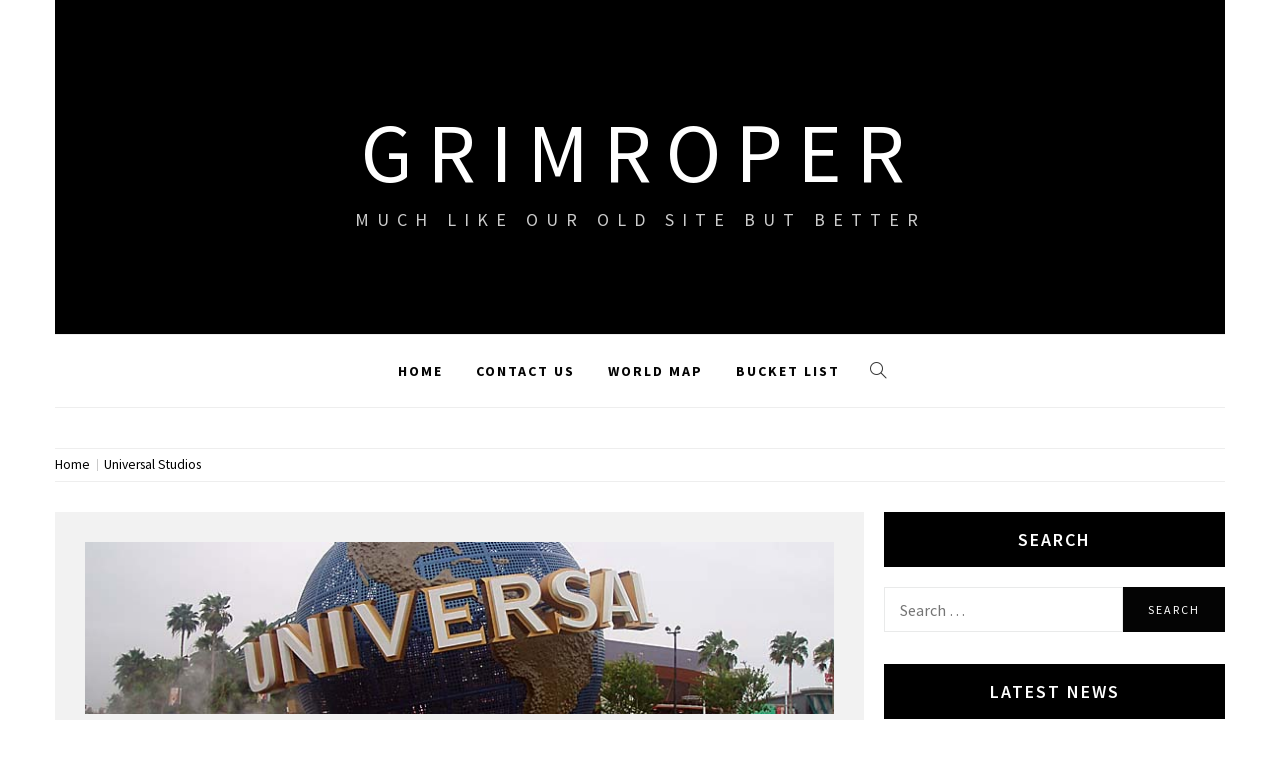

--- FILE ---
content_type: text/html; charset=UTF-8
request_url: https://www.grimroper.com/20080813-universal-studios-2/
body_size: 21897
content:
<!doctype html>
<html lang="en-GB">
<head>
<meta charset="UTF-8">
<meta name="viewport" content="width=device-width, initial-scale=1.0, maximum-scale=1.0, user-scalable=no" />
<link rel="profile" href="https://gmpg.org/xfn/11">
<title>Universal Studios &#8211; Grimroper</title>
<meta name='robots' content='max-image-preview:large' />
<style>img:is([sizes="auto" i], [sizes^="auto," i]) { contain-intrinsic-size: 3000px 1500px }</style>
<!-- Jetpack Site Verification Tags -->
<meta name="google-site-verification" content="HZkqysm6tUbesWSDELwidVmH5Dzhbk71qPlBnLTFqZs" />
<link rel='dns-prefetch' href='//cdn.thememattic.com' />
<link rel='dns-prefetch' href='//stats.wp.com' />
<link rel='dns-prefetch' href='//fonts.googleapis.com' />
<link rel='preconnect' href='//c0.wp.com' />
<link rel="alternate" type="application/rss+xml" title="Grimroper &raquo; Feed" href="https://www.grimroper.com/feed/" />
<link rel="alternate" type="application/rss+xml" title="Grimroper &raquo; Comments Feed" href="https://www.grimroper.com/comments/feed/" />
<script type="text/javascript">
/* <![CDATA[ */
window._wpemojiSettings = {"baseUrl":"https:\/\/s.w.org\/images\/core\/emoji\/16.0.1\/72x72\/","ext":".png","svgUrl":"https:\/\/s.w.org\/images\/core\/emoji\/16.0.1\/svg\/","svgExt":".svg","source":{"concatemoji":"https:\/\/www.grimroper.com\/wp-includes\/js\/wp-emoji-release.min.js?ver=815eb7160db8ba6c6ed3840ca9e02402"}};
/*! This file is auto-generated */
!function(s,n){var o,i,e;function c(e){try{var t={supportTests:e,timestamp:(new Date).valueOf()};sessionStorage.setItem(o,JSON.stringify(t))}catch(e){}}function p(e,t,n){e.clearRect(0,0,e.canvas.width,e.canvas.height),e.fillText(t,0,0);var t=new Uint32Array(e.getImageData(0,0,e.canvas.width,e.canvas.height).data),a=(e.clearRect(0,0,e.canvas.width,e.canvas.height),e.fillText(n,0,0),new Uint32Array(e.getImageData(0,0,e.canvas.width,e.canvas.height).data));return t.every(function(e,t){return e===a[t]})}function u(e,t){e.clearRect(0,0,e.canvas.width,e.canvas.height),e.fillText(t,0,0);for(var n=e.getImageData(16,16,1,1),a=0;a<n.data.length;a++)if(0!==n.data[a])return!1;return!0}function f(e,t,n,a){switch(t){case"flag":return n(e,"\ud83c\udff3\ufe0f\u200d\u26a7\ufe0f","\ud83c\udff3\ufe0f\u200b\u26a7\ufe0f")?!1:!n(e,"\ud83c\udde8\ud83c\uddf6","\ud83c\udde8\u200b\ud83c\uddf6")&&!n(e,"\ud83c\udff4\udb40\udc67\udb40\udc62\udb40\udc65\udb40\udc6e\udb40\udc67\udb40\udc7f","\ud83c\udff4\u200b\udb40\udc67\u200b\udb40\udc62\u200b\udb40\udc65\u200b\udb40\udc6e\u200b\udb40\udc67\u200b\udb40\udc7f");case"emoji":return!a(e,"\ud83e\udedf")}return!1}function g(e,t,n,a){var r="undefined"!=typeof WorkerGlobalScope&&self instanceof WorkerGlobalScope?new OffscreenCanvas(300,150):s.createElement("canvas"),o=r.getContext("2d",{willReadFrequently:!0}),i=(o.textBaseline="top",o.font="600 32px Arial",{});return e.forEach(function(e){i[e]=t(o,e,n,a)}),i}function t(e){var t=s.createElement("script");t.src=e,t.defer=!0,s.head.appendChild(t)}"undefined"!=typeof Promise&&(o="wpEmojiSettingsSupports",i=["flag","emoji"],n.supports={everything:!0,everythingExceptFlag:!0},e=new Promise(function(e){s.addEventListener("DOMContentLoaded",e,{once:!0})}),new Promise(function(t){var n=function(){try{var e=JSON.parse(sessionStorage.getItem(o));if("object"==typeof e&&"number"==typeof e.timestamp&&(new Date).valueOf()<e.timestamp+604800&&"object"==typeof e.supportTests)return e.supportTests}catch(e){}return null}();if(!n){if("undefined"!=typeof Worker&&"undefined"!=typeof OffscreenCanvas&&"undefined"!=typeof URL&&URL.createObjectURL&&"undefined"!=typeof Blob)try{var e="postMessage("+g.toString()+"("+[JSON.stringify(i),f.toString(),p.toString(),u.toString()].join(",")+"));",a=new Blob([e],{type:"text/javascript"}),r=new Worker(URL.createObjectURL(a),{name:"wpTestEmojiSupports"});return void(r.onmessage=function(e){c(n=e.data),r.terminate(),t(n)})}catch(e){}c(n=g(i,f,p,u))}t(n)}).then(function(e){for(var t in e)n.supports[t]=e[t],n.supports.everything=n.supports.everything&&n.supports[t],"flag"!==t&&(n.supports.everythingExceptFlag=n.supports.everythingExceptFlag&&n.supports[t]);n.supports.everythingExceptFlag=n.supports.everythingExceptFlag&&!n.supports.flag,n.DOMReady=!1,n.readyCallback=function(){n.DOMReady=!0}}).then(function(){return e}).then(function(){var e;n.supports.everything||(n.readyCallback(),(e=n.source||{}).concatemoji?t(e.concatemoji):e.wpemoji&&e.twemoji&&(t(e.twemoji),t(e.wpemoji)))}))}((window,document),window._wpemojiSettings);
/* ]]> */
</script>
<link rel='stylesheet' id='jetpack_related-posts-css' href='https://c0.wp.com/p/jetpack/15.3.1/modules/related-posts/related-posts.css' type='text/css' media='all' />
<style id='wp-emoji-styles-inline-css' type='text/css'>
img.wp-smiley, img.emoji {
display: inline !important;
border: none !important;
box-shadow: none !important;
height: 1em !important;
width: 1em !important;
margin: 0 0.07em !important;
vertical-align: -0.1em !important;
background: none !important;
padding: 0 !important;
}
</style>
<link rel='stylesheet' id='wp-block-library-css' href='https://c0.wp.com/c/6.8.3/wp-includes/css/dist/block-library/style.min.css' type='text/css' media='all' />
<style id='classic-theme-styles-inline-css' type='text/css'>
/*! This file is auto-generated */
.wp-block-button__link{color:#fff;background-color:#32373c;border-radius:9999px;box-shadow:none;text-decoration:none;padding:calc(.667em + 2px) calc(1.333em + 2px);font-size:1.125em}.wp-block-file__button{background:#32373c;color:#fff;text-decoration:none}
</style>
<style id='js-archive-list-archive-widget-style-inline-css' type='text/css'>
/*!***************************************************************************************************************************************************************************************************************************************!*\
!*** css ./node_modules/css-loader/dist/cjs.js??ruleSet[1].rules[4].use[1]!./node_modules/postcss-loader/dist/cjs.js??ruleSet[1].rules[4].use[2]!./node_modules/sass-loader/dist/cjs.js??ruleSet[1].rules[4].use[3]!./src/style.scss ***!
\***************************************************************************************************************************************************************************************************************************************/
@charset "UTF-8";
/**
* The following styles get applied both on the front of your site
* and in the editor.
*
* Replace them with your own styles or remove the file completely.
*/
.js-archive-list a,
.js-archive-list a:focus,
.js-archive-list a:hover {
text-decoration: none;
}
.js-archive-list .loading {
display: inline-block;
padding-left: 5px;
vertical-align: middle;
width: 25px;
}
.jal-hide {
display: none;
}
.widget_jaw_widget ul.jaw_widget,
ul.jaw_widget ul,
body .wp-block-js-archive-list-archive-widget ul.jaw_widget,
body .wp-block-js-archive-list-archive-widget ul.jaw_widget ul,
body ul.jaw_widget {
list-style: none;
margin-left: 0;
padding-left: 0;
}
.widget_jaw_widget ul.jaw_widget li,
.wp-block-js-archive-list-archive-widget ul.jaw_widget li,
.jaw_widget ul li {
padding-left: 1rem;
list-style: none;
}
.widget_jaw_widget ul.jaw_widget li::before,
.wp-block-js-archive-list-archive-widget ul.jaw_widget li::before,
.jaw_widget ul li::before {
content: "";
}
.widget_jaw_widget ul.jaw_widget li .post-date,
.wp-block-js-archive-list-archive-widget ul.jaw_widget li .post-date,
.jaw_widget ul li .post-date {
padding-left: 5px;
}
.widget_jaw_widget ul.jaw_widget li .post-date::before,
.wp-block-js-archive-list-archive-widget ul.jaw_widget li .post-date::before,
.jaw_widget ul li .post-date::before {
content: "—";
padding-right: 5px;
}
/** Bullet's padding **/
.jaw_symbol {
margin-right: 0.5rem;
}
/*# sourceMappingURL=style-index.css.map*/
</style>
<style id='global-styles-inline-css' type='text/css'>
:root{--wp--preset--aspect-ratio--square: 1;--wp--preset--aspect-ratio--4-3: 4/3;--wp--preset--aspect-ratio--3-4: 3/4;--wp--preset--aspect-ratio--3-2: 3/2;--wp--preset--aspect-ratio--2-3: 2/3;--wp--preset--aspect-ratio--16-9: 16/9;--wp--preset--aspect-ratio--9-16: 9/16;--wp--preset--color--black: #000000;--wp--preset--color--cyan-bluish-gray: #abb8c3;--wp--preset--color--white: #ffffff;--wp--preset--color--pale-pink: #f78da7;--wp--preset--color--vivid-red: #cf2e2e;--wp--preset--color--luminous-vivid-orange: #ff6900;--wp--preset--color--luminous-vivid-amber: #fcb900;--wp--preset--color--light-green-cyan: #7bdcb5;--wp--preset--color--vivid-green-cyan: #00d084;--wp--preset--color--pale-cyan-blue: #8ed1fc;--wp--preset--color--vivid-cyan-blue: #0693e3;--wp--preset--color--vivid-purple: #9b51e0;--wp--preset--gradient--vivid-cyan-blue-to-vivid-purple: linear-gradient(135deg,rgba(6,147,227,1) 0%,rgb(155,81,224) 100%);--wp--preset--gradient--light-green-cyan-to-vivid-green-cyan: linear-gradient(135deg,rgb(122,220,180) 0%,rgb(0,208,130) 100%);--wp--preset--gradient--luminous-vivid-amber-to-luminous-vivid-orange: linear-gradient(135deg,rgba(252,185,0,1) 0%,rgba(255,105,0,1) 100%);--wp--preset--gradient--luminous-vivid-orange-to-vivid-red: linear-gradient(135deg,rgba(255,105,0,1) 0%,rgb(207,46,46) 100%);--wp--preset--gradient--very-light-gray-to-cyan-bluish-gray: linear-gradient(135deg,rgb(238,238,238) 0%,rgb(169,184,195) 100%);--wp--preset--gradient--cool-to-warm-spectrum: linear-gradient(135deg,rgb(74,234,220) 0%,rgb(151,120,209) 20%,rgb(207,42,186) 40%,rgb(238,44,130) 60%,rgb(251,105,98) 80%,rgb(254,248,76) 100%);--wp--preset--gradient--blush-light-purple: linear-gradient(135deg,rgb(255,206,236) 0%,rgb(152,150,240) 100%);--wp--preset--gradient--blush-bordeaux: linear-gradient(135deg,rgb(254,205,165) 0%,rgb(254,45,45) 50%,rgb(107,0,62) 100%);--wp--preset--gradient--luminous-dusk: linear-gradient(135deg,rgb(255,203,112) 0%,rgb(199,81,192) 50%,rgb(65,88,208) 100%);--wp--preset--gradient--pale-ocean: linear-gradient(135deg,rgb(255,245,203) 0%,rgb(182,227,212) 50%,rgb(51,167,181) 100%);--wp--preset--gradient--electric-grass: linear-gradient(135deg,rgb(202,248,128) 0%,rgb(113,206,126) 100%);--wp--preset--gradient--midnight: linear-gradient(135deg,rgb(2,3,129) 0%,rgb(40,116,252) 100%);--wp--preset--font-size--small: 13px;--wp--preset--font-size--medium: 20px;--wp--preset--font-size--large: 36px;--wp--preset--font-size--x-large: 42px;--wp--preset--spacing--20: 0.44rem;--wp--preset--spacing--30: 0.67rem;--wp--preset--spacing--40: 1rem;--wp--preset--spacing--50: 1.5rem;--wp--preset--spacing--60: 2.25rem;--wp--preset--spacing--70: 3.38rem;--wp--preset--spacing--80: 5.06rem;--wp--preset--shadow--natural: 6px 6px 9px rgba(0, 0, 0, 0.2);--wp--preset--shadow--deep: 12px 12px 50px rgba(0, 0, 0, 0.4);--wp--preset--shadow--sharp: 6px 6px 0px rgba(0, 0, 0, 0.2);--wp--preset--shadow--outlined: 6px 6px 0px -3px rgba(255, 255, 255, 1), 6px 6px rgba(0, 0, 0, 1);--wp--preset--shadow--crisp: 6px 6px 0px rgba(0, 0, 0, 1);}:where(.is-layout-flex){gap: 0.5em;}:where(.is-layout-grid){gap: 0.5em;}body .is-layout-flex{display: flex;}.is-layout-flex{flex-wrap: wrap;align-items: center;}.is-layout-flex > :is(*, div){margin: 0;}body .is-layout-grid{display: grid;}.is-layout-grid > :is(*, div){margin: 0;}:where(.wp-block-columns.is-layout-flex){gap: 2em;}:where(.wp-block-columns.is-layout-grid){gap: 2em;}:where(.wp-block-post-template.is-layout-flex){gap: 1.25em;}:where(.wp-block-post-template.is-layout-grid){gap: 1.25em;}.has-black-color{color: var(--wp--preset--color--black) !important;}.has-cyan-bluish-gray-color{color: var(--wp--preset--color--cyan-bluish-gray) !important;}.has-white-color{color: var(--wp--preset--color--white) !important;}.has-pale-pink-color{color: var(--wp--preset--color--pale-pink) !important;}.has-vivid-red-color{color: var(--wp--preset--color--vivid-red) !important;}.has-luminous-vivid-orange-color{color: var(--wp--preset--color--luminous-vivid-orange) !important;}.has-luminous-vivid-amber-color{color: var(--wp--preset--color--luminous-vivid-amber) !important;}.has-light-green-cyan-color{color: var(--wp--preset--color--light-green-cyan) !important;}.has-vivid-green-cyan-color{color: var(--wp--preset--color--vivid-green-cyan) !important;}.has-pale-cyan-blue-color{color: var(--wp--preset--color--pale-cyan-blue) !important;}.has-vivid-cyan-blue-color{color: var(--wp--preset--color--vivid-cyan-blue) !important;}.has-vivid-purple-color{color: var(--wp--preset--color--vivid-purple) !important;}.has-black-background-color{background-color: var(--wp--preset--color--black) !important;}.has-cyan-bluish-gray-background-color{background-color: var(--wp--preset--color--cyan-bluish-gray) !important;}.has-white-background-color{background-color: var(--wp--preset--color--white) !important;}.has-pale-pink-background-color{background-color: var(--wp--preset--color--pale-pink) !important;}.has-vivid-red-background-color{background-color: var(--wp--preset--color--vivid-red) !important;}.has-luminous-vivid-orange-background-color{background-color: var(--wp--preset--color--luminous-vivid-orange) !important;}.has-luminous-vivid-amber-background-color{background-color: var(--wp--preset--color--luminous-vivid-amber) !important;}.has-light-green-cyan-background-color{background-color: var(--wp--preset--color--light-green-cyan) !important;}.has-vivid-green-cyan-background-color{background-color: var(--wp--preset--color--vivid-green-cyan) !important;}.has-pale-cyan-blue-background-color{background-color: var(--wp--preset--color--pale-cyan-blue) !important;}.has-vivid-cyan-blue-background-color{background-color: var(--wp--preset--color--vivid-cyan-blue) !important;}.has-vivid-purple-background-color{background-color: var(--wp--preset--color--vivid-purple) !important;}.has-black-border-color{border-color: var(--wp--preset--color--black) !important;}.has-cyan-bluish-gray-border-color{border-color: var(--wp--preset--color--cyan-bluish-gray) !important;}.has-white-border-color{border-color: var(--wp--preset--color--white) !important;}.has-pale-pink-border-color{border-color: var(--wp--preset--color--pale-pink) !important;}.has-vivid-red-border-color{border-color: var(--wp--preset--color--vivid-red) !important;}.has-luminous-vivid-orange-border-color{border-color: var(--wp--preset--color--luminous-vivid-orange) !important;}.has-luminous-vivid-amber-border-color{border-color: var(--wp--preset--color--luminous-vivid-amber) !important;}.has-light-green-cyan-border-color{border-color: var(--wp--preset--color--light-green-cyan) !important;}.has-vivid-green-cyan-border-color{border-color: var(--wp--preset--color--vivid-green-cyan) !important;}.has-pale-cyan-blue-border-color{border-color: var(--wp--preset--color--pale-cyan-blue) !important;}.has-vivid-cyan-blue-border-color{border-color: var(--wp--preset--color--vivid-cyan-blue) !important;}.has-vivid-purple-border-color{border-color: var(--wp--preset--color--vivid-purple) !important;}.has-vivid-cyan-blue-to-vivid-purple-gradient-background{background: var(--wp--preset--gradient--vivid-cyan-blue-to-vivid-purple) !important;}.has-light-green-cyan-to-vivid-green-cyan-gradient-background{background: var(--wp--preset--gradient--light-green-cyan-to-vivid-green-cyan) !important;}.has-luminous-vivid-amber-to-luminous-vivid-orange-gradient-background{background: var(--wp--preset--gradient--luminous-vivid-amber-to-luminous-vivid-orange) !important;}.has-luminous-vivid-orange-to-vivid-red-gradient-background{background: var(--wp--preset--gradient--luminous-vivid-orange-to-vivid-red) !important;}.has-very-light-gray-to-cyan-bluish-gray-gradient-background{background: var(--wp--preset--gradient--very-light-gray-to-cyan-bluish-gray) !important;}.has-cool-to-warm-spectrum-gradient-background{background: var(--wp--preset--gradient--cool-to-warm-spectrum) !important;}.has-blush-light-purple-gradient-background{background: var(--wp--preset--gradient--blush-light-purple) !important;}.has-blush-bordeaux-gradient-background{background: var(--wp--preset--gradient--blush-bordeaux) !important;}.has-luminous-dusk-gradient-background{background: var(--wp--preset--gradient--luminous-dusk) !important;}.has-pale-ocean-gradient-background{background: var(--wp--preset--gradient--pale-ocean) !important;}.has-electric-grass-gradient-background{background: var(--wp--preset--gradient--electric-grass) !important;}.has-midnight-gradient-background{background: var(--wp--preset--gradient--midnight) !important;}.has-small-font-size{font-size: var(--wp--preset--font-size--small) !important;}.has-medium-font-size{font-size: var(--wp--preset--font-size--medium) !important;}.has-large-font-size{font-size: var(--wp--preset--font-size--large) !important;}.has-x-large-font-size{font-size: var(--wp--preset--font-size--x-large) !important;}
:where(.wp-block-post-template.is-layout-flex){gap: 1.25em;}:where(.wp-block-post-template.is-layout-grid){gap: 1.25em;}
:where(.wp-block-columns.is-layout-flex){gap: 2em;}:where(.wp-block-columns.is-layout-grid){gap: 2em;}
:root :where(.wp-block-pullquote){font-size: 1.5em;line-height: 1.6;}
</style>
<!-- <link rel='stylesheet' id='parent-css' href='https://www.grimroper.com/wp-content/themes/retina-blog/style.css?ver=815eb7160db8ba6c6ed3840ca9e02402' type='text/css' media='all' /> -->
<!-- <link rel='stylesheet' id='jquery-slick-css' href='https://www.grimroper.com/wp-content/themes/retina-blog/assets/slick/css/slick.min.css?ver=1.8.0' type='text/css' media='all' /> -->
<!-- <link rel='stylesheet' id='simple-line-icons-css' href='https://www.grimroper.com/wp-content/themes/retina-blog/assets/simple-line-icons/css/simple-line-icons.min.css?ver=815eb7160db8ba6c6ed3840ca9e02402' type='text/css' media='all' /> -->
<!-- <link rel='stylesheet' id='magnific-popup-css' href='https://www.grimroper.com/wp-content/themes/retina-blog/assets/magnific-popup/magnific-popup.css?ver=815eb7160db8ba6c6ed3840ca9e02402' type='text/css' media='all' /> -->
<!-- <link rel='stylesheet' id='retina-blog-style-css' href='https://www.grimroper.com/wp-content/themes/retina-blog-child/style.css?ver=1.1.7' type='text/css' media='all' /> -->
<link rel="stylesheet" type="text/css" href="//www.grimroper.com/wp-content/cache/wpfc-minified/7o1tsett/lark.css" media="all"/>
<style id='retina-blog-style-inline-css' type='text/css'>
.posted-on, .byline, .comments-link { clip: rect(1px, 1px, 1px, 1px); height: 1px; position: absolute; overflow: hidden; width: 1px; }
</style>
<link rel='stylesheet' id='retina-blog-google-fonts-css' href='//fonts.googleapis.com/css?family=Source%20Sans%20Pro:300,300i,400,400i,600,700&#038;subset=latin,latin-ext' type='text/css' media='all' />
<!-- <link rel='stylesheet' id='__EPYT__style-css' href='https://www.grimroper.com/wp-content/plugins/youtube-embed-plus/styles/ytprefs.min.css?ver=14.2.3.3' type='text/css' media='all' /> -->
<link rel="stylesheet" type="text/css" href="//www.grimroper.com/wp-content/cache/wpfc-minified/mog30h44/lark.css" media="all"/>
<style id='__EPYT__style-inline-css' type='text/css'>
.epyt-gallery-thumb {
width: 33.333%;
}
@media (min-width:0px) and (max-width: 767px) {
.epyt-gallery-rowbreak {
display: none;
}
.epyt-gallery-allthumbs[class*="epyt-cols"] .epyt-gallery-thumb {
width: 100% !important;
}
}
</style>
<script type="text/javascript" id="jetpack_related-posts-js-extra">
/* <![CDATA[ */
var related_posts_js_options = {"post_heading":"h4"};
/* ]]> */
</script>
<script type="text/javascript" src="https://c0.wp.com/p/jetpack/15.3.1/_inc/build/related-posts/related-posts.min.js" id="jetpack_related-posts-js"></script>
<script type="text/javascript" src="https://c0.wp.com/c/6.8.3/wp-includes/js/jquery/jquery.min.js" id="jquery-core-js"></script>
<script type="text/javascript" src="https://c0.wp.com/c/6.8.3/wp-includes/js/jquery/jquery-migrate.min.js" id="jquery-migrate-js"></script>
<script type="text/javascript" id="__ytprefs__-js-extra">
/* <![CDATA[ */
var _EPYT_ = {"ajaxurl":"https:\/\/www.grimroper.com\/wp-admin\/admin-ajax.php","security":"a3e21532f6","gallery_scrolloffset":"20","eppathtoscripts":"https:\/\/www.grimroper.com\/wp-content\/plugins\/youtube-embed-plus\/scripts\/","eppath":"https:\/\/www.grimroper.com\/wp-content\/plugins\/youtube-embed-plus\/","epresponsiveselector":"[\"iframe.__youtube_prefs__\"]","epdovol":"1","version":"14.2.3.3","evselector":"iframe.__youtube_prefs__[src], iframe[src*=\"youtube.com\/embed\/\"], iframe[src*=\"youtube-nocookie.com\/embed\/\"]","ajax_compat":"","maxres_facade":"eager","ytapi_load":"light","pause_others":"","stopMobileBuffer":"1","facade_mode":"","not_live_on_channel":""};
/* ]]> */
</script>
<script src='//www.grimroper.com/wp-content/cache/wpfc-minified/8yeyh0o4/lark.js' type="text/javascript"></script>
<!-- <script type="text/javascript" src="https://www.grimroper.com/wp-content/plugins/youtube-embed-plus/scripts/ytprefs.min.js?ver=14.2.3.3" id="__ytprefs__-js"></script> -->
<link rel="https://api.w.org/" href="https://www.grimroper.com/wp-json/" /><link rel="alternate" title="JSON" type="application/json" href="https://www.grimroper.com/wp-json/wp/v2/posts/4688" /><link rel="canonical" href="https://www.grimroper.com/20080813-universal-studios-2/" />
<link rel="alternate" title="oEmbed (JSON)" type="application/json+oembed" href="https://www.grimroper.com/wp-json/oembed/1.0/embed?url=https%3A%2F%2Fwww.grimroper.com%2F20080813-universal-studios-2%2F" />
<link rel="alternate" title="oEmbed (XML)" type="text/xml+oembed" href="https://www.grimroper.com/wp-json/oembed/1.0/embed?url=https%3A%2F%2Fwww.grimroper.com%2F20080813-universal-studios-2%2F&#038;format=xml" />
<style>img#wpstats{display:none}</style>
<link rel="icon" href="https://www.grimroper.com/wp-content/uploads/Grimroper-icon-101-150x150.png" sizes="32x32" />
<link rel="icon" href="https://www.grimroper.com/wp-content/uploads/Grimroper-icon-101.png" sizes="192x192" />
<link rel="apple-touch-icon" href="https://www.grimroper.com/wp-content/uploads/Grimroper-icon-101.png" />
<meta name="msapplication-TileImage" content="https://www.grimroper.com/wp-content/uploads/Grimroper-icon-101.png" />
</head>
<body data-rsssl=1 class="wp-singular post-template-default single single-post postid-4688 single-format-standard wp-theme-retina-blog wp-child-theme-retina-blog-child right-sidebar  date-hidden author-hidden comment-hidden">
<div class="preloader">
<div class="loader">
<div class="pulse"></div>
<div class="loading-text"> Loading</div>
</div>
</div>
<!-- full-screen-layout/boxed-layout -->
<div id="page" class="site boxed-layout">
<a class="skip-link screen-reader-text" href="#content">Skip to content</a>
<header id="masthead" class="site-header">
<div class="top-area data-bg" data-background="">
<div class="wrapper">
<div class="site-branding">
<p class="site-title">
<a href="https://www.grimroper.com/" rel="home">
Grimroper                            </a>
</p>
<p class="site-description">Much like our old site but better</p>
</div>
</div>
<div class="banner-overlay"></div>
</div>
<nav id="site-navigation" class="main-navigation" role="navigation">
<div class="wrapper">
<span class="toggle-menu" aria-controls="primary-menu" aria-expanded="false" tabindex="0">
<span class="screen-reader-text">
Primary Menu                    </span>
<i class="ham"></i>
</span>
<div class="primary-navigation">
<div class="menu"><ul id="primary-menu" class="menu"><li id="menu-item-9242" class="menu-item menu-item-type-post_type menu-item-object-page menu-item-home menu-item-9242"><a href="https://www.grimroper.com/">Home</a></li>
<li id="menu-item-9253" class="menu-item menu-item-type-post_type menu-item-object-page menu-item-9253"><a href="https://www.grimroper.com/?page_id=177">Contact Us</a></li>
<li id="menu-item-15227" class="menu-item menu-item-type-post_type menu-item-object-page menu-item-15227"><a href="https://www.grimroper.com/world-map/">World Map</a></li>
<li id="menu-item-19106" class="menu-item menu-item-type-post_type menu-item-object-page menu-item-19106"><a href="https://www.grimroper.com/bucket-list/">Bucket List</a></li>
</ul></div>                </div>
<div class="icon-search">
<i class="icons icon-magnifier"></i>
</div>
</div>
</nav>
</header>
<div class="popup-search">
<div class="table-align">
<div class="table-align-cell">
<form role="search" method="get" class="search-form" action="https://www.grimroper.com/">
<label>
<span class="screen-reader-text">Search for:</span>
<input type="search" class="search-field" placeholder="Search &hellip;" value="" name="s" />
</label>
<input type="submit" class="search-submit" value="Search" />
</form>            </div>
</div>
<div class="close-popup"></div>
</div>
<div id="content" class="site-content">
<div class="breadcrumb-wrapper">
<div class="container">
<div class="row">
<div class="col-md-12"><div role="navigation" aria-label="Breadcrumbs" class="breadcrumb-trail breadcrumbs" itemprop="breadcrumb"><ul class="trail-items" itemscope itemtype="http://schema.org/BreadcrumbList"><meta name="numberOfItems" content="2" /><meta name="itemListOrder" content="Ascending" /><li itemprop="itemListElement" itemscope itemtype="http://schema.org/ListItem" class="trail-item trail-begin"><a href="https://www.grimroper.com/" rel="home" itemprop="item"><span itemprop="name">Home</span></a><meta itemprop="position" content="1" /></li><li itemprop="itemListElement" itemscope itemtype="http://schema.org/ListItem" class="trail-item trail-end"><a href="https://www.grimroper.com/20080813-universal-studios-2/" itemprop="item"><span itemprop="name">Universal Studios</span></a><meta itemprop="position" content="2" /></li></ul></div></div><!-- .container -->                    </div>
</div>
</div>
<div class="site-container-tm">
<div id="primary" class="content-area">
<main id="main" class="site-main">
<article id="post-4688" class="post-4688 post type-post status-publish format-standard has-post-thumbnail hentry category-holidays tag-florida tag-parades tag-theme-parks tag-usa" data-mh="article-group">
<div class="article-wrapper">
<img width="760" height="175" src="https://www.grimroper.com/wp-content/uploads/P8130677.jpg" class="attachment-post-thumbnail size-post-thumbnail wp-post-image" alt="" decoding="async" fetchpriority="high" />
<header class="entry-header">
<h1 class="entry-title">Universal Studios</h1>                <div class="entry-meta">
<span class="posted-on"><i class="icon-calendar icons tm-icons"></i><a href="https://www.grimroper.com/20080813-universal-studios-2/" rel="bookmark"><time class="entry-date published" datetime="2008-08-13T17:32:25+01:00">August 13th 2008</time><time class="updated" datetime="2019-09-14T12:28:43+01:00">September 14th 2019</time></a></span><span class="byline"><i class="icon-user icons tm-icons"></i> <span class="author vcard"><a class="url fn n" href="https://www.grimroper.com/author/kevgrimroper-com/">kev@grimroper.com</a></span></span><span class="cat-links"><i class="icon-folder icons tm-icons"></i><a href="https://www.grimroper.com/category/holidays/" rel="category tag">Holidays</a></span><span class="tags-links"><i class="icon-tag icons tm-icons"></i><a href="https://www.grimroper.com/tag/florida/" rel="tag">Florida</a>, <a href="https://www.grimroper.com/tag/parades/" rel="tag">Parades</a>, <a href="https://www.grimroper.com/tag/theme-parks/" rel="tag">Theme Parks</a>, <a href="https://www.grimroper.com/tag/usa/" rel="tag">USA</a></span>                </div><!-- .entry-meta -->
</header><!-- .entry-header -->
<div class="entry-content">
<div class="members-access-error">Sorry, but you need our permission to view this post.</p>
<p>If you already have an account, you can <a href="https://www.grimroper.com/wp-login.php">login here</a>.  If you would like an account creating please <a href="https://www.grimroper.com/account-registration/">register here</a>.</div>
</div><!-- .entry-content -->
</div>
</article><!-- #post-4688 -->
<nav class="navigation post-navigation" aria-label="Posts">
<h2 class="screen-reader-text">Post navigation</h2>
<div class="nav-links"><div class="nav-previous"><a href="https://www.grimroper.com/20080812-magic-kingdom-again/" rel="prev">Magic Kingdom (Again)</a></div><div class="nav-next"><a href="https://www.grimroper.com/20080814-hollywood-studios-2/" rel="next">Hollywood Studios</a></div></div>
</nav>
</main><!-- #main -->
</div><!-- #primary -->
<aside id="secondary" class="widget-area">
<div class="theiaStickySidebar">
<div id="search-5" class="widget widget_search"><h2 class="widget-title">Search</h2><form role="search" method="get" class="search-form" action="https://www.grimroper.com/">
<label>
<span class="screen-reader-text">Search for:</span>
<input type="search" class="search-field" placeholder="Search &hellip;" value="" name="s" />
</label>
<input type="submit" class="search-submit" value="Search" />
</form></div>
<div id="recent-posts-2" class="widget widget_recent_entries">
<h2 class="widget-title">Latest News</h2>
<ul>
<li>
<a href="https://www.grimroper.com/20230912-stowaways/">Stowaways</a>
</li>
<li>
<a href="https://www.grimroper.com/20230911-leisurely-sorrento/">Leisurely Sorrento</a>
</li>
<li>
<a href="https://www.grimroper.com/20230910-mount-etna/">Mount Etna</a>
</li>
<li>
<a href="https://www.grimroper.com/20230909-valleta-and-mdina/">Valletta and Mdina</a>
</li>
<li>
<a href="https://www.grimroper.com/20230908-the-best-of-olympia/">The best of Olympia</a>
</li>
</ul>
</div><div id="categories-2" class="widget widget_categories"><h2 class="widget-title">Categories</h2>
<ul>
<li class="cat-item cat-item-23"><a href="https://www.grimroper.com/category/cars/">Cars</a> (10)
</li>
<li class="cat-item cat-item-4"><a href="https://www.grimroper.com/category/celebrations/">Celebrations</a> (78)
</li>
<li class="cat-item cat-item-106"><a href="https://www.grimroper.com/category/city-breaks/">City breaks</a> (29)
</li>
<li class="cat-item cat-item-18"><a href="https://www.grimroper.com/category/days-out/">Days out</a> (27)
</li>
<li class="cat-item cat-item-8"><a href="https://www.grimroper.com/category/hobbies/">Hobbies</a> (33)
</li>
<li class="cat-item cat-item-6"><a href="https://www.grimroper.com/category/holidays/">Holidays</a> (145)
</li>
<li class="cat-item cat-item-112"><a href="https://www.grimroper.com/category/motorsport/">Motorsport</a> (19)
</li>
<li class="cat-item cat-item-15"><a href="https://www.grimroper.com/category/our-house/">Our house</a> (110)
</li>
</ul>
</div><div id="jal_widget-4" class="widget widget_archive widget_jaw_widget"><h2 class="widget-title">Old News</h2><ul class="jaw_widget legacy preload"  data-accordion="0"   data-effect="slide"   data-ex_sym="►"   data-con_sym="▼" ><li ><a class="jaw_year jaw_symbol_wrapper" title="2023" href="https://www.grimroper.com/2023/"><span class="jaw_symbol">►</span><span class="year">2023 (15)</span></a><ul class="jaw_months jal-hide"><li ><a class="jaw_month jaw_symbol_wrapper" href="https://www.grimroper.com/2023/09/" title="September"><span class="jaw_symbol">►</span>&nbsp;<span class="month">September (10)</span></a><ul class="jal-hide"><li ><a class="jw_post" href="https://www.grimroper.com/20230912-stowaways/" title="Stowaways">Stowaways</a></li><li ><a class="jw_post" href="https://www.grimroper.com/20230911-leisurely-sorrento/" title="Leisurely Sorrento">Leisurely Sorrento</a></li><li ><a class="jw_post" href="https://www.grimroper.com/20230910-mount-etna/" title="Mount Etna">Mount Etna</a></li><li ><a class="jw_post" href="https://www.grimroper.com/20230909-valleta-and-mdina/" title="Valletta and Mdina">Valletta and Mdina</a></li><li ><a class="jw_post" href="https://www.grimroper.com/20230908-the-best-of-olympia/" title="The best of Olympia">The best of Olympia</a></li><li ><a class="jw_post" href="https://www.grimroper.com/20230907-elia-beach/" title="Elia Beach">Elia Beach</a></li><li ><a class="jw_post" href="https://www.grimroper.com/20230906-the-best-of-athens/" title="The best of Athens">The best of Athens</a></li><li ><a class="jw_post" href="https://www.grimroper.com/20230905-perivolos-beach/" title="Perivolos Beach">Perivolos Beach</a></li><li ><a class="jw_post" href="https://www.grimroper.com/20230904-a-day-at-sea/" title="A day at sea">A day at sea</a></li><li ><a class="jw_post" href="https://www.grimroper.com/20230903-embarkation-day/" title="Embarkation Day">Embarkation Day</a></li></ul></li> <li ><a class="jaw_month jaw_symbol_wrapper" href="https://www.grimroper.com/2023/07/" title="July"><span class="jaw_symbol">►</span>&nbsp;<span class="month">July (1)</span></a><ul class="jal-hide"><li ><a class="jw_post" href="https://www.grimroper.com/20230717-canals-clogs-and-cannabis/" title="Canals, Clogs and Cannabis">Canals, Clogs and Cannabis</a></li></ul></li> <li ><a class="jaw_month jaw_symbol_wrapper" href="https://www.grimroper.com/2023/06/" title="June"><span class="jaw_symbol">►</span>&nbsp;<span class="month">June (2)</span></a><ul class="jal-hide"><li ><a class="jw_post" href="https://www.grimroper.com/20230629-powered-by-the-sun-controlled-by-janet/" title="Powered by the sun, controlled by Janet">Powered by the sun, controlled by Janet</a></li><li ><a class="jw_post" href="https://www.grimroper.com/20230625-lawn-in-recovery/" title="Lawn in recovery">Lawn in recovery</a></li></ul></li> <li ><a class="jaw_month jaw_symbol_wrapper" href="https://www.grimroper.com/2023/04/" title="April"><span class="jaw_symbol">►</span>&nbsp;<span class="month">April (1)</span></a><ul class="jal-hide"><li ><a class="jw_post" href="https://www.grimroper.com/20230416-our-unwell-lawn/" title="Our unwell lawn">Our unwell lawn</a></li></ul></li> <li ><a class="jaw_month jaw_symbol_wrapper" href="https://www.grimroper.com/2023/03/" title="March"><span class="jaw_symbol">►</span>&nbsp;<span class="month">March (1)</span></a><ul class="jal-hide"><li ><a class="jw_post" href="https://www.grimroper.com/20230306-27/" title="27">27</a></li></ul></li> </ul></li><li ><a class="jaw_year jaw_symbol_wrapper" title="2022" href="https://www.grimroper.com/2022/"><span class="jaw_symbol">►</span><span class="year">2022 (11)</span></a><ul class="jaw_months jal-hide"><li ><a class="jaw_month jaw_symbol_wrapper" href="https://www.grimroper.com/2022/12/" title="December"><span class="jaw_symbol">►</span>&nbsp;<span class="month">December (3)</span></a><ul class="jal-hide"><li ><a class="jw_post" href="https://www.grimroper.com/20221216-yuletide-again/" title="Yuletide again">Yuletide again</a></li><li ><a class="jw_post" href="https://www.grimroper.com/20221209-hyde-park-winter-wonderland/" title="Hyde Park Winter Wonderland">Hyde Park Winter Wonderland</a></li><li ><a class="jw_post" href="https://www.grimroper.com/20221208-home-storage-battery-install/" title="Home storage battery install">Home storage battery install</a></li></ul></li> <li ><a class="jaw_month jaw_symbol_wrapper" href="https://www.grimroper.com/2022/08/" title="August"><span class="jaw_symbol">►</span>&nbsp;<span class="month">August (1)</span></a><ul class="jal-hide"><li ><a class="jw_post" href="https://www.grimroper.com/20220821-deflecting-the-ultra-violet/" title="Deflecting the Ultra Violet">Deflecting the Ultra Violet</a></li></ul></li> <li ><a class="jaw_month jaw_symbol_wrapper" href="https://www.grimroper.com/2022/07/" title="July"><span class="jaw_symbol">►</span>&nbsp;<span class="month">July (1)</span></a><ul class="jal-hide"><li ><a class="jw_post" href="https://www.grimroper.com/20220717-in-the-big-smoke-during-the-big-heat/" title="In the Big Smoke during the big heat">In the Big Smoke during the big heat</a></li></ul></li> <li ><a class="jaw_month jaw_symbol_wrapper" href="https://www.grimroper.com/2022/06/" title="June"><span class="jaw_symbol">►</span>&nbsp;<span class="month">June (1)</span></a><ul class="jal-hide"><li ><a class="jw_post" href="https://www.grimroper.com/20220629-1-21-gigawatts/" title="1.21 gigawatts">1.21 gigawatts</a></li></ul></li> <li ><a class="jaw_month jaw_symbol_wrapper" href="https://www.grimroper.com/2022/03/" title="March"><span class="jaw_symbol">►</span>&nbsp;<span class="month">March (2)</span></a><ul class="jal-hide"><li ><a class="jw_post" href="https://www.grimroper.com/20220313-the-loft-still-raising-that-floor/" title="The Loft - Still raising that floor">The Loft - Still raising that floor</a></li><li ><a class="jw_post" href="https://www.grimroper.com/20220306-birthday-time-again/" title="Birthday time again">Birthday time again</a></li></ul></li> <li ><a class="jaw_month jaw_symbol_wrapper" href="https://www.grimroper.com/2022/02/" title="February"><span class="jaw_symbol">►</span>&nbsp;<span class="month">February (1)</span></a><ul class="jal-hide"><li ><a class="jw_post" href="https://www.grimroper.com/20220206-the-loft-raising-the-floor/" title="The Loft - Raising the floor">The Loft - Raising the floor</a></li></ul></li> <li ><a class="jaw_month jaw_symbol_wrapper" href="https://www.grimroper.com/2022/01/" title="January"><span class="jaw_symbol">►</span>&nbsp;<span class="month">January (2)</span></a><ul class="jal-hide"><li ><a class="jw_post" href="https://www.grimroper.com/20220116-the-loft-lan-trunking-upgrade/" title="The Loft - LAN trunking upgrade">The Loft - LAN trunking upgrade</a></li><li ><a class="jw_post" href="https://www.grimroper.com/20220108-the-loft/" title="The Loft">The Loft</a></li></ul></li> </ul></li><li ><a class="jaw_year jaw_symbol_wrapper" title="2021" href="https://www.grimroper.com/2021/"><span class="jaw_symbol">►</span><span class="year">2021 (13)</span></a><ul class="jaw_months jal-hide"><li ><a class="jaw_month jaw_symbol_wrapper" href="https://www.grimroper.com/2021/12/" title="December"><span class="jaw_symbol">►</span>&nbsp;<span class="month">December (1)</span></a><ul class="jal-hide"><li ><a class="jw_post" href="https://www.grimroper.com/20211204-another-very-different-christmas/" title="Another very different Christmas">Another very different Christmas</a></li></ul></li> <li ><a class="jaw_month jaw_symbol_wrapper" href="https://www.grimroper.com/2021/11/" title="November"><span class="jaw_symbol">►</span>&nbsp;<span class="month">November (3)</span></a><ul class="jal-hide"><li ><a class="jw_post" href="https://www.grimroper.com/20211126-return-of-the-ilkeston-christmas-lights-switch-on/" title="Return of the Ilkeston Christmas lights switch on">Return of the Ilkeston Christmas lights switch on</a></li><li ><a class="jw_post" href="https://www.grimroper.com/20211105-bonfire-night/" title="Bonfire Night">Bonfire Night</a></li><li ><a class="jw_post" href="https://www.grimroper.com/20211104-theres-that-number-again/" title="Theres that number again!">Theres that number again!</a></li></ul></li> <li ><a class="jaw_month jaw_symbol_wrapper" href="https://www.grimroper.com/2021/10/" title="October"><span class="jaw_symbol">►</span>&nbsp;<span class="month">October (1)</span></a><ul class="jal-hide"><li ><a class="jw_post" href="https://www.grimroper.com/20211031-halloween/" title="Halloween">Halloween</a></li></ul></li> <li ><a class="jaw_month jaw_symbol_wrapper" href="https://www.grimroper.com/2021/09/" title="September"><span class="jaw_symbol">►</span>&nbsp;<span class="month">September (2)</span></a><ul class="jal-hide"><li ><a class="jw_post" href="https://www.grimroper.com/20210926-permanent-christmas-lighting-the-other-windows/" title="Permanent Christmas Lighting – The Other Windows">Permanent Christmas Lighting – The Other Windows</a></li><li ><a class="jw_post" href="https://www.grimroper.com/20210908-permanent-christmas-lighting-the-first-window/" title="Permanent Christmas Lighting - The First Window">Permanent Christmas Lighting - The First Window</a></li></ul></li> <li ><a class="jaw_month jaw_symbol_wrapper" href="https://www.grimroper.com/2021/07/" title="July"><span class="jaw_symbol">►</span>&nbsp;<span class="month">July (2)</span></a><ul class="jal-hide"><li ><a class="jw_post" href="https://www.grimroper.com/20210723-the-grand-old-duke-of-york/" title="The Grand Old Duke of York">The Grand Old Duke of York</a></li><li ><a class="jw_post" href="https://www.grimroper.com/20210721-thats-a-big-number/" title="Thats a big number">Thats a big number</a></li></ul></li> <li ><a class="jaw_month jaw_symbol_wrapper" href="https://www.grimroper.com/2021/06/" title="June"><span class="jaw_symbol">►</span>&nbsp;<span class="month">June (1)</span></a><ul class="jal-hide"><li ><a class="jw_post" href="https://www.grimroper.com/20210619-alarm-battery-hack/" title="Alarm battery hack">Alarm battery hack</a></li></ul></li> <li ><a class="jaw_month jaw_symbol_wrapper" href="https://www.grimroper.com/2021/05/" title="May"><span class="jaw_symbol">►</span>&nbsp;<span class="month">May (1)</span></a><ul class="jal-hide"><li ><a class="jw_post" href="https://www.grimroper.com/20210525-more-3d-printer-upgrades/" title="More 3D printer upgrades">More 3D printer upgrades</a></li></ul></li> <li ><a class="jaw_month jaw_symbol_wrapper" href="https://www.grimroper.com/2021/04/" title="April"><span class="jaw_symbol">►</span>&nbsp;<span class="month">April (1)</span></a><ul class="jal-hide"><li ><a class="jw_post" href="https://www.grimroper.com/20210401-who-the-fork-is-janet/" title="Who the fork is Janet?!">Who the fork is Janet?!</a></li></ul></li> <li ><a class="jaw_month jaw_symbol_wrapper" href="https://www.grimroper.com/2021/03/" title="March"><span class="jaw_symbol">►</span>&nbsp;<span class="month">March (1)</span></a><ul class="jal-hide"><li ><a class="jw_post" href="https://www.grimroper.com/20210306-25-times-round-the-sun/" title="25 times round the Sun">25 times round the Sun</a></li></ul></li> </ul></li><li ><a class="jaw_year jaw_symbol_wrapper" title="2020" href="https://www.grimroper.com/2020/"><span class="jaw_symbol">►</span><span class="year">2020 (9)</span></a><ul class="jaw_months jal-hide"><li ><a class="jaw_month jaw_symbol_wrapper" href="https://www.grimroper.com/2020/12/" title="December"><span class="jaw_symbol">►</span>&nbsp;<span class="month">December (2)</span></a><ul class="jal-hide"><li ><a class="jw_post" href="https://www.grimroper.com/20201225-a-very-different-christmas/" title="A very different Christmas">A very different Christmas</a></li><li ><a class="jw_post" href="https://www.grimroper.com/20201203-christmas-at-wollaton/" title="Christmas at Wollaton">Christmas at Wollaton</a></li></ul></li> <li ><a class="jaw_month jaw_symbol_wrapper" href="https://www.grimroper.com/2020/06/" title="June"><span class="jaw_symbol">►</span>&nbsp;<span class="month">June (1)</span></a><ul class="jal-hide"><li ><a class="jw_post" href="https://www.grimroper.com/20200603-25/" title="25">25</a></li></ul></li> <li ><a class="jaw_month jaw_symbol_wrapper" href="https://www.grimroper.com/2020/04/" title="April"><span class="jaw_symbol">►</span>&nbsp;<span class="month">April (1)</span></a><ul class="jal-hide"><li ><a class="jw_post" href="https://www.grimroper.com/20200413-grimroper-and-the-replicated-routines/" title="Grimroper and the replicated routines">Grimroper and the replicated routines</a></li></ul></li> <li ><a class="jaw_month jaw_symbol_wrapper" href="https://www.grimroper.com/2020/03/" title="March"><span class="jaw_symbol">►</span>&nbsp;<span class="month">March (1)</span></a><ul class="jal-hide"><li ><a class="jw_post" href="https://www.grimroper.com/20200306-24/" title="24">24</a></li></ul></li> <li ><a class="jaw_month jaw_symbol_wrapper" href="https://www.grimroper.com/2020/02/" title="February"><span class="jaw_symbol">►</span>&nbsp;<span class="month">February (2)</span></a><ul class="jal-hide"><li ><a class="jw_post" href="https://www.grimroper.com/20200229-dominate-the-neighbours-the-end-of-winter-the-beginning-of-spring-2/" title="Dominate the neighbours – The end of winter, the beginning of spring">Dominate the neighbours – The end of winter, the beginning of spring</a></li><li ><a class="jw_post" href="https://www.grimroper.com/20200201-grimroper-and-the-home-assistant/" title="Grimroper and the Home Assistant">Grimroper and the Home Assistant</a></li></ul></li> <li ><a class="jaw_month jaw_symbol_wrapper" href="https://www.grimroper.com/2020/01/" title="January"><span class="jaw_symbol">►</span>&nbsp;<span class="month">January (2)</span></a><ul class="jal-hide"><li ><a class="jw_post" href="https://www.grimroper.com/20200112-printing-3d-things-to-finish-the-3d-printer/" title="Printing 3D things to finish the 3D printer">Printing 3D things to finish the 3D printer</a></li><li ><a class="jw_post" href="https://www.grimroper.com/20200103-grimroper-and-the-3d-printer/" title="Grimroper and the 3D Printer">Grimroper and the 3D Printer</a></li></ul></li> </ul></li><li ><a class="jaw_year jaw_symbol_wrapper" title="2019" href="https://www.grimroper.com/2019/"><span class="jaw_symbol">►</span><span class="year">2019 (27)</span></a><ul class="jaw_months jal-hide"><li ><a class="jaw_month jaw_symbol_wrapper" href="https://www.grimroper.com/2019/12/" title="December"><span class="jaw_symbol">►</span>&nbsp;<span class="month">December (1)</span></a><ul class="jal-hide"><li ><a class="jw_post" href="https://www.grimroper.com/20191201-christmas-2019/" title="Christmas 2019">Christmas 2019</a></li></ul></li> <li ><a class="jaw_month jaw_symbol_wrapper" href="https://www.grimroper.com/2019/11/" title="November"><span class="jaw_symbol">►</span>&nbsp;<span class="month">November (1)</span></a><ul class="jal-hide"><li ><a class="jw_post" href="https://www.grimroper.com/20191130-dominate-the-neighbours-the-end-of-autumn-the-beginning-of-winter/" title="Dominate the neighbours – The end of autumn, the beginning of winter">Dominate the neighbours – The end of autumn, the beginning of winter</a></li></ul></li> <li ><a class="jaw_month jaw_symbol_wrapper" href="https://www.grimroper.com/2019/10/" title="October"><span class="jaw_symbol">►</span>&nbsp;<span class="month">October (9)</span></a><ul class="jal-hide"><li ><a class="jw_post" href="https://www.grimroper.com/20191009-shopping-by-disney/" title="Shopping by Disney">Shopping by Disney</a></li><li ><a class="jw_post" href="https://www.grimroper.com/20191008-future-by-disney-2/" title="Future by Disney">Future by Disney</a></li><li ><a class="jw_post" href="https://www.grimroper.com/20191007-studios-by-disney/" title="Studios by Disney">Studios by Disney</a></li><li ><a class="jw_post" href="https://www.grimroper.com/20191006-water-by-universal/" title="Water by Universal">Water by Universal</a></li><li ><a class="jw_post" href="https://www.grimroper.com/20191005-shopping-by-premium-outlets-studios-by-disney/" title="Shopping by Premium Outlets, Studios by Disney">Shopping by Premium Outlets, Studios by Disney</a></li><li ><a class="jw_post" href="https://www.grimroper.com/20191004-rockets-by-nasa/" title="Rockets by NASA">Rockets by NASA</a></li><li ><a class="jw_post" href="https://www.grimroper.com/20191003-studios-and-islands-by-universal/" title="Studios and Islands by Universal">Studios and Islands by Universal</a></li><li ><a class="jw_post" href="https://www.grimroper.com/20191002-future-by-disney/" title="Future by Disney">Future by Disney</a></li><li ><a class="jw_post" href="https://www.grimroper.com/20191001-islands-and-studios-by-universal/" title="Islands and Studios by Universal">Islands and Studios by Universal</a></li></ul></li> <li ><a class="jaw_month jaw_symbol_wrapper" href="https://www.grimroper.com/2019/09/" title="September"><span class="jaw_symbol">►</span>&nbsp;<span class="month">September (5)</span></a><ul class="jal-hide"><li ><a class="jw_post" href="https://www.grimroper.com/20190930-gators-by-gatorland-fireworks-by-disney/" title="Gators by Gatorland, Fireworks by Disney">Gators by Gatorland, Fireworks by Disney</a></li><li ><a class="jw_post" href="https://www.grimroper.com/20190929-water-by-disney-horror-by-universal/" title="Water by Disney, Horror by Universal">Water by Disney, Horror by Universal</a></li><li ><a class="jw_post" href="https://www.grimroper.com/20190928-animals-by-disney/" title="Animals by Disney">Animals by Disney</a></li><li ><a class="jw_post" href="https://www.grimroper.com/20190927-magic-by-disney/" title="Magic by Disney">Magic by Disney</a></li><li ><a class="jw_post" href="https://www.grimroper.com/20190925-florida-fun/" title="Florida Fun">Florida Fun</a></li></ul></li> <li ><a class="jaw_month jaw_symbol_wrapper" href="https://www.grimroper.com/2019/08/" title="August"><span class="jaw_symbol">►</span>&nbsp;<span class="month">August (1)</span></a><ul class="jal-hide"><li ><a class="jw_post" href="https://www.grimroper.com/20190831-dominate-the-neighbours-the-end-of-summer-the-beginning-of-autumn/" title="Dominate the neighbours - The end of summer, the beginning of autumn">Dominate the neighbours - The end of summer, the beginning of autumn</a></li></ul></li> <li ><a class="jaw_month jaw_symbol_wrapper" href="https://www.grimroper.com/2019/07/" title="July"><span class="jaw_symbol">►</span>&nbsp;<span class="month">July (1)</span></a><ul class="jal-hide"><li ><a class="jw_post" href="https://www.grimroper.com/20190714-cure-your-crumbling-verges-and-eroding-ridges/" title="Cure your crumbling verges and eroding ridges">Cure your crumbling verges and eroding ridges</a></li></ul></li> <li ><a class="jaw_month jaw_symbol_wrapper" href="https://www.grimroper.com/2019/06/" title="June"><span class="jaw_symbol">►</span>&nbsp;<span class="month">June (1)</span></a><ul class="jal-hide"><li ><a class="jw_post" href="https://www.grimroper.com/20190620-home-automation-schedules/" title="Home automation schedules">Home automation schedules</a></li></ul></li> <li ><a class="jaw_month jaw_symbol_wrapper" href="https://www.grimroper.com/2019/05/" title="May"><span class="jaw_symbol">►</span>&nbsp;<span class="month">May (4)</span></a><ul class="jal-hide"><li ><a class="jw_post" href="https://www.grimroper.com/20190531-dominate-the-neighbours-the-end-of-spring-the-beginning-of-summer/" title="Dominate the neighbours - The end of spring, the beginning of summer">Dominate the neighbours - The end of spring, the beginning of summer</a></li><li ><a class="jw_post" href="https://www.grimroper.com/20190517-northern-kefalonia/" title="Northern Kefalonia">Northern Kefalonia</a></li><li ><a class="jw_post" href="https://www.grimroper.com/20190516-island-experience/" title="Island experience">Island experience</a></li><li ><a class="jw_post" href="https://www.grimroper.com/20190511-kefalonia/" title="Kefalonia">Kefalonia</a></li></ul></li> <li ><a class="jaw_month jaw_symbol_wrapper" href="https://www.grimroper.com/2019/04/" title="April"><span class="jaw_symbol">►</span>&nbsp;<span class="month">April (1)</span></a><ul class="jal-hide"><li ><a class="jw_post" href="https://www.grimroper.com/20190420-the-macaques-of-stoke-on-trent/" title="The Macaques of Stoke on Trent">The Macaques of Stoke on Trent</a></li></ul></li> <li ><a class="jaw_month jaw_symbol_wrapper" href="https://www.grimroper.com/2019/03/" title="March"><span class="jaw_symbol">►</span>&nbsp;<span class="month">March (3)</span></a><ul class="jal-hide"><li ><a class="jw_post" href="https://www.grimroper.com/20190331-dominate-the-neighbours-the-end-of-winter-the-beginning-of-spring/" title="Dominate the neighbours - The end of winter the beginning of spring">Dominate the neighbours - The end of winter the beginning of spring</a></li><li ><a class="jw_post" href="https://www.grimroper.com/20190322-the-bollywood-ball/" title="The Bollywood Ball">The Bollywood Ball</a></li><li ><a class="jw_post" href="https://www.grimroper.com/20190303-23-years-young/" title="23 years young">23 years young</a></li></ul></li> </ul></li><li ><a class="jaw_year jaw_symbol_wrapper" title="2018" href="https://www.grimroper.com/2018/"><span class="jaw_symbol">►</span><span class="year">2018 (50)</span></a><ul class="jaw_months jal-hide"><li ><a class="jaw_month jaw_symbol_wrapper" href="https://www.grimroper.com/2018/12/" title="December"><span class="jaw_symbol">►</span>&nbsp;<span class="month">December (7)</span></a><ul class="jal-hide"><li ><a class="jw_post" href="https://www.grimroper.com/20181221-christmas-2018/" title="Christmas 2018">Christmas 2018</a></li><li ><a class="jw_post" href="https://www.grimroper.com/20181216-dominate-the-neighbours-end-of-the-growing-season/" title="Dominate the neighbours - End of the growing season">Dominate the neighbours - End of the growing season</a></li><li ><a class="jw_post" href="https://www.grimroper.com/20181210-munich-with-the-moults-part-4/" title="Munich with the Moults - Part 4">Munich with the Moults - Part 4</a></li><li ><a class="jw_post" href="https://www.grimroper.com/20181209-munich-with-the-moults-part-3/" title="Munich with the Moults - Part 3">Munich with the Moults - Part 3</a></li><li ><a class="jw_post" href="https://www.grimroper.com/20181208-munich-with-the-moults-part-2/" title="Munich with the Moults - Part 2">Munich with the Moults - Part 2</a></li><li ><a class="jw_post" href="https://www.grimroper.com/20181207-munich-with-the-moults-part-1/" title="Munich with the Moults - Part 1">Munich with the Moults - Part 1</a></li><li ><a class="jw_post" href="https://www.grimroper.com/20181201-tt-dashcam-tweaks/" title="TT dashcam tweaks">TT dashcam tweaks</a></li></ul></li> <li ><a class="jaw_month jaw_symbol_wrapper" href="https://www.grimroper.com/2018/11/" title="November"><span class="jaw_symbol">►</span>&nbsp;<span class="month">November (1)</span></a><ul class="jal-hide"><li ><a class="jw_post" href="https://www.grimroper.com/20181124-hogwarts-in-the-snow/" title="Hogwarts in the snow">Hogwarts in the snow</a></li></ul></li> <li ><a class="jaw_month jaw_symbol_wrapper" href="https://www.grimroper.com/2018/10/" title="October"><span class="jaw_symbol">►</span>&nbsp;<span class="month">October (3)</span></a><ul class="jal-hide"><li ><a class="jw_post" href="https://www.grimroper.com/20181028-dominate-the-neighbours-the-last-fertiliser-application/" title="Dominate the neighbours – The last fertiliser application">Dominate the neighbours – The last fertiliser application</a></li><li ><a class="jw_post" href="https://www.grimroper.com/20181020-dominate-the-neighbours-mow-no-17/" title="Dominate the neighbours – Mow No. 17">Dominate the neighbours – Mow No. 17</a></li><li ><a class="jw_post" href="https://www.grimroper.com/20181007-tt-dashcam-install/" title="TT dashcam install">TT dashcam install</a></li></ul></li> <li ><a class="jaw_month jaw_symbol_wrapper" href="https://www.grimroper.com/2018/09/" title="September"><span class="jaw_symbol">►</span>&nbsp;<span class="month">September (3)</span></a><ul class="jal-hide"><li ><a class="jw_post" href="https://www.grimroper.com/20180929-dominate-the-neighbours-mow-no-16/" title="Dominate the neighbours – Mow No. 16">Dominate the neighbours – Mow No. 16</a></li><li ><a class="jw_post" href="https://www.grimroper.com/20180923-dominate-the-neighbours-not-over-seeding/" title="Dominate the neighbours – Not over seeding">Dominate the neighbours – Not over seeding</a></li><li ><a class="jw_post" href="https://www.grimroper.com/20180916-dominate-the-neighbours-mow-no-15-and-fertiliser-application/" title="Dominate the neighbours – Mow No. 15 and fertiliser application">Dominate the neighbours – Mow No. 15 and fertiliser application</a></li></ul></li> <li ><a class="jaw_month jaw_symbol_wrapper" href="https://www.grimroper.com/2018/08/" title="August"><span class="jaw_symbol">►</span>&nbsp;<span class="month">August (4)</span></a><ul class="jal-hide"><li ><a class="jw_post" href="https://www.grimroper.com/20180831-dominate-the-neighbours-mow-no-14-and-soil-aeration/" title="Dominate the neighbours – Mow No. 14 and soil aeration">Dominate the neighbours – Mow No. 14 and soil aeration</a></li><li ><a class="jw_post" href="https://www.grimroper.com/20180820-dominate-the-neighbours-mow-no-13/" title="Dominate the neighbours – Mow No.13">Dominate the neighbours – Mow No.13</a></li><li ><a class="jw_post" href="https://www.grimroper.com/20180811-dominate-the-neighbours-fertiliser-application/" title="Dominate the neighbours – Fertiliser application">Dominate the neighbours – Fertiliser application</a></li><li ><a class="jw_post" href="https://www.grimroper.com/20180803-dominate-the-neighbours-mow-no-12/" title="Dominate the neighbours – Mow No. 12">Dominate the neighbours – Mow No. 12</a></li></ul></li> <li ><a class="jaw_month jaw_symbol_wrapper" href="https://www.grimroper.com/2018/07/" title="July"><span class="jaw_symbol">►</span>&nbsp;<span class="month">July (3)</span></a><ul class="jal-hide"><li ><a class="jw_post" href="https://www.grimroper.com/20180720-liverpool-birthday-weekend/" title="Liverpool birthday weekend">Liverpool birthday weekend</a></li><li ><a class="jw_post" href="https://www.grimroper.com/20180709-fixing-things-that-bother-me-bird-crap-and-wires/" title="Fixing things that bother me - bird crap and wires">Fixing things that bother me - bird crap and wires</a></li><li ><a class="jw_post" href="https://www.grimroper.com/20180708-dominate-the-neighbours-new-planters-and-second-pre-emergent-1-application/" title="Dominate the neighbours - New planters and pre-emergent application">Dominate the neighbours - New planters and pre-emergent application</a></li></ul></li> <li ><a class="jaw_month jaw_symbol_wrapper" href="https://www.grimroper.com/2018/06/" title="June"><span class="jaw_symbol">►</span>&nbsp;<span class="month">June (13)</span></a><ul class="jal-hide"><li ><a class="jw_post" href="https://www.grimroper.com/20180629-dominate-the-neighbours-lawn-edging/" title="Dominate the neighbours – Lawn edging">Dominate the neighbours – Lawn edging</a></li><li ><a class="jw_post" href="https://www.grimroper.com/20180622-dominate-the-neighbours-cut-11/" title="Dominate the neighbours – Mow No. 11">Dominate the neighbours – Mow No. 11</a></li><li ><a class="jw_post" href="https://www.grimroper.com/20180617-dominate-the-neighbours-cut-10/" title="Dominate the neighbours – Mow No. 10">Dominate the neighbours – Mow No. 10</a></li><li ><a class="jw_post" href="https://www.grimroper.com/20180612-dominate-the-neighbours-cut-9/" title="Dominate the neighbours - Mow No. 9 and fertiliser application">Dominate the neighbours - Mow No. 9 and fertiliser application</a></li><li ><a class="jw_post" href="https://www.grimroper.com/20180610-everglades-airboat-ride/" title="Everglades airboat ride">Everglades airboat ride</a></li><li ><a class="jw_post" href="https://www.grimroper.com/20180609-sea-day-ii/" title="Sea day II">Sea day II</a></li><li ><a class="jw_post" href="https://www.grimroper.com/20180608-rio-secreto/" title="Rio Secreto">Rio Secreto</a></li><li ><a class="jw_post" href="https://www.grimroper.com/20180607-the-mayan-ruins-of-chacchoben/" title="The Mayan ruins of Chacchoben">The Mayan ruins of Chacchoben</a></li><li ><a class="jw_post" href="https://www.grimroper.com/20180606-harvest-caye-belize/" title="Harvest Caye, Belize">Harvest Caye, Belize</a></li><li ><a class="jw_post" href="https://www.grimroper.com/20180605-gumbalimba-park-roatan-honduras/" title="Gumbalimba Park, Roatan, Honduras">Gumbalimba Park, Roatan, Honduras</a></li><li ><a class="jw_post" href="https://www.grimroper.com/20180603-all-aboard-for-a-day-at-sea/" title="All aboard for a day at sea">All aboard for a day at sea</a></li><li ><a class="jw_post" href="https://www.grimroper.com/20180602-miami-beach-and-ocean-drive/" title="Miami Beach and Ocean Drive">Miami Beach and Ocean Drive</a></li><li ><a class="jw_post" href="https://www.grimroper.com/20180601-millionaires-row-miami/" title="Millionaires Row, Miami">Millionaires Row, Miami</a></li></ul></li> <li ><a class="jaw_month jaw_symbol_wrapper" href="https://www.grimroper.com/2018/05/" title="May"><span class="jaw_symbol">►</span>&nbsp;<span class="month">May (6)</span></a><ul class="jal-hide"><li ><a class="jw_post" href="https://www.grimroper.com/20180527-dominate-the-neighbours-cut-8/" title="Dominate the neighbours - Mow No. 8">Dominate the neighbours - Mow No. 8</a></li><li ><a class="jw_post" href="https://www.grimroper.com/20180521-revive-our-drive/" title="Revive our drive">Revive our drive</a></li><li ><a class="jw_post" href="https://www.grimroper.com/20180520-dominate-the-neighbours-cut-7/" title="Dominate the neighbours - Mow No. 7">Dominate the neighbours - Mow No. 7</a></li><li ><a class="jw_post" href="https://www.grimroper.com/20180513-dominate-the-neighbours-cut-6/" title="Dominate the neighbours - Mow No. 6 and fir tree trimming">Dominate the neighbours - Mow No. 6 and fir tree trimming</a></li><li ><a class="jw_post" href="https://www.grimroper.com/20180506-dominate-the-neighbours-cut-5/" title="Dominate the neighbours - Mow No. 5">Dominate the neighbours - Mow No. 5</a></li><li ><a class="jw_post" href="https://www.grimroper.com/20180501-alexa-turn-on-the-downstairs-lights/" title="Alexa - Turn on the downstairs lights">Alexa - Turn on the downstairs lights</a></li></ul></li> <li ><a class="jaw_month jaw_symbol_wrapper" href="https://www.grimroper.com/2018/04/" title="April"><span class="jaw_symbol">►</span>&nbsp;<span class="month">April (5)</span></a><ul class="jal-hide"><li ><a class="jw_post" href="https://www.grimroper.com/20180429-dominate-the-neighbours-cut-4/" title="Dominate the neighbours - Mow No. 4 and fertiliser application">Dominate the neighbours - Mow No. 4 and fertiliser application</a></li><li ><a class="jw_post" href="https://www.grimroper.com/20180422-dominate-the-neighbours-cut-3/" title="Dominate the neighbours - Mow No. 3">Dominate the neighbours - Mow No. 3</a></li><li ><a class="jw_post" href="https://www.grimroper.com/20180418-dominate-the-neighbours-cut-2/" title="Dominate the neighbours - Mow No. 2">Dominate the neighbours - Mow No. 2</a></li><li ><a class="jw_post" href="https://www.grimroper.com/20180414-dominate-the-neighbours-cut-1/" title="Dominate the neighbours - Mow No. 1 and pre-emergent application">Dominate the neighbours - Mow No. 1 and pre-emergent application</a></li><li ><a class="jw_post" href="https://www.grimroper.com/20180401-folding-workbench-build/" title="Folding workbench build">Folding workbench build</a></li></ul></li> <li ><a class="jaw_month jaw_symbol_wrapper" href="https://www.grimroper.com/2018/03/" title="March"><span class="jaw_symbol">►</span>&nbsp;<span class="month">March (2)</span></a><ul class="jal-hide"><li ><a class="jw_post" href="https://www.grimroper.com/20180310-alexa-errr-oh-never-mind/" title="Alexa - Errr, oh never mind">Alexa - Errr, oh never mind</a></li><li ><a class="jw_post" href="https://www.grimroper.com/20180306-22-and-still-no-letter-from-hogwarts/" title="22 and still no letter from Hogwarts">22 and still no letter from Hogwarts</a></li></ul></li> <li ><a class="jaw_month jaw_symbol_wrapper" href="https://www.grimroper.com/2018/02/" title="February"><span class="jaw_symbol">►</span>&nbsp;<span class="month">February (2)</span></a><ul class="jal-hide"><li ><a class="jw_post" href="https://www.grimroper.com/20180228-alexa-turn-on-the-heating/" title="Alexa - Turn on the heating">Alexa - Turn on the heating</a></li><li ><a class="jw_post" href="https://www.grimroper.com/20180220-alexa-hello/" title="Alexa - Hello">Alexa - Hello</a></li></ul></li> <li ><a class="jaw_month jaw_symbol_wrapper" href="https://www.grimroper.com/2018/01/" title="January"><span class="jaw_symbol">►</span>&nbsp;<span class="month">January (1)</span></a><ul class="jal-hide"><li ><a class="jw_post" href="https://www.grimroper.com/20180119-no-more-dvds/" title="No more DVDs">No more DVDs</a></li></ul></li> </ul></li><li ><a class="jaw_year jaw_symbol_wrapper" title="2017" href="https://www.grimroper.com/2017/"><span class="jaw_symbol">►</span><span class="year">2017 (30)</span></a><ul class="jaw_months jal-hide"><li ><a class="jaw_month jaw_symbol_wrapper" href="https://www.grimroper.com/2017/12/" title="December"><span class="jaw_symbol">►</span>&nbsp;<span class="month">December (2)</span></a><ul class="jal-hide"><li ><a class="jw_post" href="https://www.grimroper.com/20171216-christmas-time/" title="Christmas time">Christmas time</a></li><li ><a class="jw_post" href="https://www.grimroper.com/20171209-the-michelin-stars-and-the-fat-duck/" title="The Michelin Stars and the Fat Duck">The Michelin Stars and the Fat Duck</a></li></ul></li> <li ><a class="jaw_month jaw_symbol_wrapper" href="https://www.grimroper.com/2017/09/" title="September"><span class="jaw_symbol">►</span>&nbsp;<span class="month">September (7)</span></a><ul class="jal-hide"><li ><a class="jw_post" href="https://www.grimroper.com/20170919-misty/" title="Misty">Misty</a></li><li ><a class="jw_post" href="https://www.grimroper.com/20170918-volcanoes-and-thermal-springs/" title="Volcanoes and thermal springs">Volcanoes and thermal springs</a></li><li ><a class="jw_post" href="https://www.grimroper.com/20170917-the-long-walk-to-oia/" title="The long walk to Oia">The long walk to Oia</a></li><li ><a class="jw_post" href="https://www.grimroper.com/20170916-ifestia-festival/" title="Ifestia Festival">Ifestia Festival</a></li><li ><a class="jw_post" href="https://www.grimroper.com/20170916-skaros-rock/" title="Skaros Rock">Skaros Rock</a></li><li ><a class="jw_post" href="https://www.grimroper.com/20170915-the-walk-to-thera-or-thira-or-fira/" title="The walk to Thera (or Thira or Fira) ">The walk to Thera (or Thira or Fira) </a></li><li ><a class="jw_post" href="https://www.grimroper.com/20170913-santorini/" title="Santorini">Santorini</a></li></ul></li> <li ><a class="jaw_month jaw_symbol_wrapper" href="https://www.grimroper.com/2017/08/" title="August"><span class="jaw_symbol">►</span>&nbsp;<span class="month">August (1)</span></a><ul class="jal-hide"><li ><a class="jw_post" href="https://www.grimroper.com/20170814-nzxt-s340-pc-build-adding-a-graphics-card/" title="NZXT S340 PC build - Adding a graphics card">NZXT S340 PC build - Adding a graphics card</a></li></ul></li> <li ><a class="jaw_month jaw_symbol_wrapper" href="https://www.grimroper.com/2017/05/" title="May"><span class="jaw_symbol">►</span>&nbsp;<span class="month">May (9)</span></a><ul class="jal-hide"><li ><a class="jw_post" href="https://www.grimroper.com/20170509-spring-back/" title="Spring back">Spring back</a></li><li ><a class="jw_post" href="https://www.grimroper.com/20170508-busch/" title="Busch">Busch</a></li><li ><a class="jw_post" href="https://www.grimroper.com/20170507-may-the-7th-be-with-you/" title="May the 7th be with you">May the 7th be with you</a></li><li ><a class="jw_post" href="https://www.grimroper.com/20170506-beach/" title="Beach">Beach</a></li><li ><a class="jw_post" href="https://www.grimroper.com/20170505-may-the-5th-be-with-you/" title="May the 5th be with you">May the 5th be with you</a></li><li ><a class="jw_post" href="https://www.grimroper.com/20170504-back-to-the-future/" title="Back to the future">Back to the future</a></li><li ><a class="jw_post" href="https://www.grimroper.com/20170503-studios/" title="Studios">Studios</a></li><li ><a class="jw_post" href="https://www.grimroper.com/20170502-the-future/" title="The future">The future</a></li><li ><a class="jw_post" href="https://www.grimroper.com/20170501-adventure/" title="Adventure">Adventure</a></li></ul></li> <li ><a class="jaw_month jaw_symbol_wrapper" href="https://www.grimroper.com/2017/04/" title="April"><span class="jaw_symbol">►</span>&nbsp;<span class="month">April (6)</span></a><ul class="jal-hide"><li ><a class="jw_post" href="https://www.grimroper.com/20170430-fireworks/" title="Fireworks">Fireworks</a></li><li ><a class="jw_post" href="https://www.grimroper.com/20170430-gators/" title="Gators">Gators</a></li><li ><a class="jw_post" href="https://www.grimroper.com/20170429-lagoon/" title="Lagoon">Lagoon</a></li><li ><a class="jw_post" href="https://www.grimroper.com/20170428-animals/" title="Animals">Animals</a></li><li ><a class="jw_post" href="https://www.grimroper.com/20170427-magic/" title="Magic">Magic</a></li><li ><a class="jw_post" href="https://www.grimroper.com/20170425-4232-miles/" title="4232 Miles">4232 Miles</a></li></ul></li> <li ><a class="jaw_month jaw_symbol_wrapper" href="https://www.grimroper.com/2017/03/" title="March"><span class="jaw_symbol">►</span>&nbsp;<span class="month">March (2)</span></a><ul class="jal-hide"><li ><a class="jw_post" href="https://www.grimroper.com/20170306-21st-birthday/" title="21st birthday">21st birthday</a></li><li ><a class="jw_post" href="https://www.grimroper.com/20170304-walker-stalker/" title="Walker Stalker">Walker Stalker</a></li></ul></li> <li ><a class="jaw_month jaw_symbol_wrapper" href="https://www.grimroper.com/2017/02/" title="February"><span class="jaw_symbol">►</span>&nbsp;<span class="month">February (1)</span></a><ul class="jal-hide"><li ><a class="jw_post" href="https://www.grimroper.com/20170228-nzxt-s340-pc-build-cpu-cooling-upgrade/" title="NZXT S340 PC build – CPU cooling upgrade">NZXT S340 PC build – CPU cooling upgrade</a></li></ul></li> <li ><a class="jaw_month jaw_symbol_wrapper" href="https://www.grimroper.com/2017/01/" title="January"><span class="jaw_symbol">►</span>&nbsp;<span class="month">January (2)</span></a><ul class="jal-hide"><li ><a class="jw_post" href="https://www.grimroper.com/20170129-the-year-of-the-rooster/" title="The Year of the Rooster">The Year of the Rooster</a></li><li ><a class="jw_post" href="https://www.grimroper.com/20170103-nzxt-s340-pc-build-storage-upgrade/" title="NZXT S340 PC build - Storage upgrade">NZXT S340 PC build - Storage upgrade</a></li></ul></li> </ul></li><li ><a class="jaw_year jaw_symbol_wrapper" title="2016" href="https://www.grimroper.com/2016/"><span class="jaw_symbol">►</span><span class="year">2016 (21)</span></a><ul class="jaw_months jal-hide"><li ><a class="jaw_month jaw_symbol_wrapper" href="https://www.grimroper.com/2016/12/" title="December"><span class="jaw_symbol">►</span>&nbsp;<span class="month">December (2)</span></a><ul class="jal-hide"><li ><a class="jw_post" href="https://www.grimroper.com/20161225-grimroper-wonderland/" title="Grimroper wonderland">Grimroper wonderland</a></li><li ><a class="jw_post" href="https://www.grimroper.com/20161219-pimp-my-ride/" title="Pimp my ride">Pimp my ride</a></li></ul></li> <li ><a class="jaw_month jaw_symbol_wrapper" href="https://www.grimroper.com/2016/10/" title="October"><span class="jaw_symbol">►</span>&nbsp;<span class="month">October (3)</span></a><ul class="jal-hide"><li ><a class="jw_post" href="https://www.grimroper.com/20161030-when-youre-the-driver-of-a-train/" title="When you&#039;re the driver of a train">When you're the driver of a train</a></li><li ><a class="jw_post" href="https://www.grimroper.com/20161021-nzxt-s340-pc-build/" title="NZXT S340 PC build">NZXT S340 PC build</a></li><li ><a class="jw_post" href="https://www.grimroper.com/20161014-this-will-be-a-day-long-remembered/" title="This will be a day long remembered">This will be a day long remembered</a></li></ul></li> <li ><a class="jaw_month jaw_symbol_wrapper" href="https://www.grimroper.com/2016/09/" title="September"><span class="jaw_symbol">►</span>&nbsp;<span class="month">September (7)</span></a><ul class="jal-hide"><li ><a class="jw_post" href="https://www.grimroper.com/20160924-easy-marseille/" title="Easy Marseille">Easy Marseille</a></li><li ><a class="jw_post" href="https://www.grimroper.com/20160923-nice-and-monaco/" title="Nice and Monaco">Nice and Monaco</a></li><li ><a class="jw_post" href="https://www.grimroper.com/20160922-the-leaning-tower/" title="The Leaning Tower">The Leaning Tower</a></li><li ><a class="jw_post" href="https://www.grimroper.com/20160921-rome/" title="Rome">Rome</a></li><li ><a class="jw_post" href="https://www.grimroper.com/20160920-mount-vesuvius-and-pompeii/" title="Mount Vesuvius and Pompeii">Mount Vesuvius and Pompeii</a></li><li ><a class="jw_post" href="https://www.grimroper.com/20160919-sea-day/" title="Sea day">Sea day</a></li><li ><a class="jw_post" href="https://www.grimroper.com/20160918-posh-with-a-capital-p/" title="Posh with a capital P">Posh with a capital P</a></li></ul></li> <li ><a class="jaw_month jaw_symbol_wrapper" href="https://www.grimroper.com/2016/08/" title="August"><span class="jaw_symbol">►</span>&nbsp;<span class="month">August (4)</span></a><ul class="jal-hide"><li ><a class="jw_post" href="https://www.grimroper.com/20160814-our-guided-tour-of-london-part-3/" title="Our guided tour of London – Part 3">Our guided tour of London – Part 3</a></li><li ><a class="jw_post" href="https://www.grimroper.com/20160813-our-guided-tour-of-london-part-2/" title="Our guided tour of London – Part 2">Our guided tour of London – Part 2</a></li><li ><a class="jw_post" href="https://www.grimroper.com/20160812-our-guided-tour-of-london-part-1/" title="Our guided tour of London - Part 1">Our guided tour of London - Part 1</a></li><li ><a class="jw_post" href="https://www.grimroper.com/20160808-walking-dead-apocalypse/" title="Walking Dead Apocalypse">Walking Dead Apocalypse</a></li></ul></li> <li ><a class="jaw_month jaw_symbol_wrapper" href="https://www.grimroper.com/2016/07/" title="July"><span class="jaw_symbol">►</span>&nbsp;<span class="month">July (1)</span></a><ul class="jal-hide"><li ><a class="jw_post" href="https://www.grimroper.com/20160701-the-force-is-strong-in-this-one/" title="The Force is strong in this one">The Force is strong in this one</a></li></ul></li> <li ><a class="jaw_month jaw_symbol_wrapper" href="https://www.grimroper.com/2016/05/" title="May"><span class="jaw_symbol">►</span>&nbsp;<span class="month">May (1)</span></a><ul class="jal-hide"><li ><a class="jw_post" href="https://www.grimroper.com/20160501-dont-stop-me-now/" title="Dont stop me now">Dont stop me now</a></li></ul></li> <li ><a class="jaw_month jaw_symbol_wrapper" href="https://www.grimroper.com/2016/04/" title="April"><span class="jaw_symbol">►</span>&nbsp;<span class="month">April (1)</span></a><ul class="jal-hide"><li ><a class="jw_post" href="https://www.grimroper.com/20160404-edc-2-0/" title="EDC 2.0">EDC 2.0</a></li></ul></li> <li ><a class="jaw_month jaw_symbol_wrapper" href="https://www.grimroper.com/2016/03/" title="March"><span class="jaw_symbol">►</span>&nbsp;<span class="month">March (2)</span></a><ul class="jal-hide"><li ><a class="jw_post" href="https://www.grimroper.com/20160321-team-zetec-inside/" title="Team Zetec Inside">Team Zetec Inside</a></li><li ><a class="jw_post" href="https://www.grimroper.com/20160306-20-years-of-the-not-so-little-r/" title="20 years of the Not So Little R">20 years of the Not So Little R</a></li></ul></li> </ul></li><li ><a class="jaw_year jaw_symbol_wrapper" title="2015" href="https://www.grimroper.com/2015/"><span class="jaw_symbol">►</span><span class="year">2015 (24)</span></a><ul class="jaw_months jal-hide"><li ><a class="jaw_month jaw_symbol_wrapper" href="https://www.grimroper.com/2015/12/" title="December"><span class="jaw_symbol">►</span>&nbsp;<span class="month">December (5)</span></a><ul class="jal-hide"><li ><a class="jw_post" href="https://www.grimroper.com/20151225-yuletide-greetings/" title="Yuletide greetings">Yuletide greetings</a></li><li ><a class="jw_post" href="https://www.grimroper.com/20151221-ein-englander-in-berlin-teil-drei/" title="Ein Engländer in Berlin – Teil Drei">Ein Engländer in Berlin – Teil Drei</a></li><li ><a class="jw_post" href="https://www.grimroper.com/20151220-ein-englander-in-berlin-zweiter-teil/" title="Ein Engländer in Berlin - Zweiter Teil">Ein Engländer in Berlin - Zweiter Teil</a></li><li ><a class="jw_post" href="https://www.grimroper.com/20151219-ein-englander-in-berlin-teil-eins/" title="Ein Engländer in Berlin – Teil Eins">Ein Engländer in Berlin – Teil Eins</a></li><li ><a class="jw_post" href="https://www.grimroper.com/20151217-step-into-christmas/" title="Step into Christmas">Step into Christmas</a></li></ul></li> <li ><a class="jaw_month jaw_symbol_wrapper" href="https://www.grimroper.com/2015/09/" title="September"><span class="jaw_symbol">►</span>&nbsp;<span class="month">September (14)</span></a><ul class="jal-hide"><li ><a class="jw_post" href="https://www.grimroper.com/20150916-our-homeward-quest/" title="Our homeward quest">Our homeward quest</a></li><li ><a class="jw_post" href="https://www.grimroper.com/20150915-all-at-sea/" title="All at sea">All at sea</a></li><li ><a class="jw_post" href="https://www.grimroper.com/20150914-the-inevitable-day/" title="The inevitable day">The inevitable day</a></li><li ><a class="jw_post" href="https://www.grimroper.com/20150913-other-theme-parks-are-available/" title="Other theme parks are available">Other theme parks are available</a></li><li ><a class="jw_post" href="https://www.grimroper.com/20150912-hooray-for-hollywood/" title="Hooray for Hollywood">Hooray for Hollywood</a></li><li ><a class="jw_post" href="https://www.grimroper.com/20150911-into-the-busch/" title="Into the Busch">Into the Busch</a></li><li ><a class="jw_post" href="https://www.grimroper.com/20150910-universally-speaking/" title="Universally speaking">Universally speaking</a></li><li ><a class="jw_post" href="https://www.grimroper.com/20150909-teeth-lights-and-fire/" title="Teeth, lights and fire">Teeth, lights and fire</a></li><li ><a class="jw_post" href="https://www.grimroper.com/20150908-we-universally-agree/" title="We universally agree">We universally agree</a></li><li ><a class="jw_post" href="https://www.grimroper.com/20150907-our-private-oasis/" title="Our private oasis">Our private oasis</a></li><li ><a class="jw_post" href="https://www.grimroper.com/20150906-experimental-prototype-community-of-tomorrow/" title="Experimental Prototype Community of Tomorrow">Experimental Prototype Community of Tomorrow</a></li><li ><a class="jw_post" href="https://www.grimroper.com/20150905-animal-magic/" title="Animal magic">Animal magic</a></li><li ><a class="jw_post" href="https://www.grimroper.com/20150904-magic-time/" title="Magic time">Magic time</a></li><li ><a class="jw_post" href="https://www.grimroper.com/20150902-getting-there-then-doing-nothing/" title="Getting there, then doing nothing">Getting there, then doing nothing</a></li></ul></li> <li ><a class="jaw_month jaw_symbol_wrapper" href="https://www.grimroper.com/2015/07/" title="July"><span class="jaw_symbol">►</span>&nbsp;<span class="month">July (1)</span></a><ul class="jal-hide"><li ><a class="jw_post" href="https://www.grimroper.com/20150704-still-pimping-her-ka/" title="Still pimping her KA">Still pimping her KA</a></li></ul></li> <li ><a class="jaw_month jaw_symbol_wrapper" href="https://www.grimroper.com/2015/06/" title="June"><span class="jaw_symbol">►</span>&nbsp;<span class="month">June (1)</span></a><ul class="jal-hide"><li ><a class="jw_post" href="https://www.grimroper.com/20150605-bath-time/" title="Bath time">Bath time</a></li></ul></li> <li ><a class="jaw_month jaw_symbol_wrapper" href="https://www.grimroper.com/2015/04/" title="April"><span class="jaw_symbol">►</span>&nbsp;<span class="month">April (1)</span></a><ul class="jal-hide"><li ><a class="jw_post" href="https://www.grimroper.com/20150418-wave-goodbye-say-hello/" title="Wave goodbye, say hello">Wave goodbye, say hello</a></li></ul></li> <li ><a class="jaw_month jaw_symbol_wrapper" href="https://www.grimroper.com/2015/03/" title="March"><span class="jaw_symbol">►</span>&nbsp;<span class="month">March (2)</span></a><ul class="jal-hide"><li ><a class="jw_post" href="https://www.grimroper.com/20150320-bonnie-tyler-day/" title="Bonnie Tyler day">Bonnie Tyler day</a></li><li ><a class="jw_post" href="https://www.grimroper.com/20150306-happy-birthday/" title="Happy birthday">Happy birthday</a></li></ul></li> </ul></li><li ><a class="jaw_year jaw_symbol_wrapper" title="2014" href="https://www.grimroper.com/2014/"><span class="jaw_symbol">►</span><span class="year">2014 (23)</span></a><ul class="jaw_months jal-hide"><li ><a class="jaw_month jaw_symbol_wrapper" href="https://www.grimroper.com/2014/12/" title="December"><span class="jaw_symbol">►</span>&nbsp;<span class="month">December (6)</span></a><ul class="jal-hide"><li ><a class="jw_post" href="https://www.grimroper.com/20141231-a-year-in-photos/" title="A year in photos">A year in photos</a></li><li ><a class="jw_post" href="https://www.grimroper.com/20141225-christmas/" title="Christmas">Christmas</a></li><li ><a class="jw_post" href="https://www.grimroper.com/20141223-taking-a-bite-out-of-the-big-apple-part-4/" title="Taking a bite out of the Big Apple - Part 4">Taking a bite out of the Big Apple - Part 4</a></li><li ><a class="jw_post" href="https://www.grimroper.com/20141222-taking-a-bite-out-of-the-big-apple-part-3/" title="Taking a bite out of the Big Apple - Part 3">Taking a bite out of the Big Apple - Part 3</a></li><li ><a class="jw_post" href="https://www.grimroper.com/20141221-taking-a-bite-out-of-the-big-apple-part-2/" title="Taking a bite out of the Big Apple - Part 2">Taking a bite out of the Big Apple - Part 2</a></li><li ><a class="jw_post" href="https://www.grimroper.com/20141220-taking-a-bite-out-of-the-big-apple-part-1/" title="Taking a bite out of the Big Apple - Part 1">Taking a bite out of the Big Apple - Part 1</a></li></ul></li> <li ><a class="jaw_month jaw_symbol_wrapper" href="https://www.grimroper.com/2014/10/" title="October"><span class="jaw_symbol">►</span>&nbsp;<span class="month">October (2)</span></a><ul class="jal-hide"><li ><a class="jw_post" href="https://www.grimroper.com/20141014-pimp-her-ka/" title="Pimp her KA">Pimp her KA</a></li><li ><a class="jw_post" href="https://www.grimroper.com/20141009-making-a-grand-entrance/" title="Making a grand entrance">Making a grand entrance</a></li></ul></li> <li ><a class="jaw_month jaw_symbol_wrapper" href="https://www.grimroper.com/2014/09/" title="September"><span class="jaw_symbol">►</span>&nbsp;<span class="month">September (1)</span></a><ul class="jal-hide"><li ><a class="jw_post" href="https://www.grimroper.com/20140902-learn-to-fly/" title="Learn to fly">Learn to fly</a></li></ul></li> <li ><a class="jaw_month jaw_symbol_wrapper" href="https://www.grimroper.com/2014/08/" title="August"><span class="jaw_symbol">►</span>&nbsp;<span class="month">August (3)</span></a><ul class="jal-hide"><li ><a class="jw_post" href="https://www.grimroper.com/20140820-we-go-to-a-theme-park-thats-not-alton-towers/" title="We go to a theme park that&#039;s not Alton Towers">We go to a theme park that's not Alton Towers</a></li><li ><a class="jw_post" href="https://www.grimroper.com/20140815-when-in-rome/" title="When in Rome">When in Rome</a></li><li ><a class="jw_post" href="https://www.grimroper.com/20140813-edc-1-0/" title="EDC 1.0">EDC 1.0</a></li></ul></li> <li ><a class="jaw_month jaw_symbol_wrapper" href="https://www.grimroper.com/2014/07/" title="July"><span class="jaw_symbol">►</span>&nbsp;<span class="month">July (1)</span></a><ul class="jal-hide"><li ><a class="jw_post" href="https://www.grimroper.com/20140724-jemima-jelly-bean/" title="Jemima Jelly Bean">Jemima Jelly Bean</a></li></ul></li> <li ><a class="jaw_month jaw_symbol_wrapper" href="https://www.grimroper.com/2014/06/" title="June"><span class="jaw_symbol">►</span>&nbsp;<span class="month">June (1)</span></a><ul class="jal-hide"><li ><a class="jw_post" href="https://www.grimroper.com/20140629-time-to-go-to-school/" title="Time to go to school">Time to go to school</a></li></ul></li> <li ><a class="jaw_month jaw_symbol_wrapper" href="https://www.grimroper.com/2014/05/" title="May"><span class="jaw_symbol">►</span>&nbsp;<span class="month">May (3)</span></a><ul class="jal-hide"><li ><a class="jw_post" href="https://www.grimroper.com/20140526-conservatories-are-cool/" title="Conservatories are cool">Conservatories are cool</a></li><li ><a class="jw_post" href="https://www.grimroper.com/20140525-alternative-towers/" title="Alternative towers">Alternative towers</a></li><li ><a class="jw_post" href="https://www.grimroper.com/20140504-meals-and-wheels/" title="Meals and wheels">Meals and wheels</a></li></ul></li> <li ><a class="jaw_month jaw_symbol_wrapper" href="https://www.grimroper.com/2014/04/" title="April"><span class="jaw_symbol">►</span>&nbsp;<span class="month">April (3)</span></a><ul class="jal-hide"><li ><a class="jw_post" href="https://www.grimroper.com/20140420-6-hours-at-silverstone/" title="6 hours at Silverstone">6 hours at Silverstone</a></li><li ><a class="jw_post" href="https://www.grimroper.com/20140404-going-to-the-zoo-zoo-zoo/" title="Going to the zoo, zoo, zoo">Going to the zoo, zoo, zoo</a></li><li ><a class="jw_post" href="https://www.grimroper.com/20140402-the-sky-at-night/" title="The sky at night">The sky at night</a></li></ul></li> <li ><a class="jaw_month jaw_symbol_wrapper" href="https://www.grimroper.com/2014/03/" title="March"><span class="jaw_symbol">►</span>&nbsp;<span class="month">March (3)</span></a><ul class="jal-hide"><li ><a class="jw_post" href="https://www.grimroper.com/20140322-safe-and-sound-part-3/" title="Safe and sound - Part 3">Safe and sound - Part 3</a></li><li ><a class="jw_post" href="https://www.grimroper.com/20140322-freak-out/" title="Freak Out!">Freak Out!</a></li><li ><a class="jw_post" href="https://www.grimroper.com/20140306-the-not-so-little-rs-three-day-18th-birthday/" title="The Not So Little R&#039;s three day 18th birthday">The Not So Little R's three day 18th birthday</a></li></ul></li> </ul></li><li ><a class="jaw_year jaw_symbol_wrapper" title="2013" href="https://www.grimroper.com/2013/"><span class="jaw_symbol">►</span><span class="year">2013 (29)</span></a><ul class="jaw_months jal-hide"><li ><a class="jaw_month jaw_symbol_wrapper" href="https://www.grimroper.com/2013/12/" title="December"><span class="jaw_symbol">►</span>&nbsp;<span class="month">December (3)</span></a><ul class="jal-hide"><li ><a class="jw_post" href="https://www.grimroper.com/20131225-christmas-day/" title="Christmas day">Christmas day</a></li><li ><a class="jw_post" href="https://www.grimroper.com/20131212-the-holidays-are-coming/" title="The holidays are coming">The holidays are coming</a></li><li ><a class="jw_post" href="https://www.grimroper.com/20131212-our-lights/" title="Our lights">Our lights</a></li></ul></li> <li ><a class="jaw_month jaw_symbol_wrapper" href="https://www.grimroper.com/2013/11/" title="November"><span class="jaw_symbol">►</span>&nbsp;<span class="month">November (2)</span></a><ul class="jal-hide"><li ><a class="jw_post" href="https://www.grimroper.com/20131130-their-lights/" title="Their lights">Their lights</a></li><li ><a class="jw_post" href="https://www.grimroper.com/20131109-ultimate-fireworks-spectacular/" title="Ultimate fireworks spectacular">Ultimate fireworks spectacular</a></li></ul></li> <li ><a class="jaw_month jaw_symbol_wrapper" href="https://www.grimroper.com/2013/10/" title="October"><span class="jaw_symbol">►</span>&nbsp;<span class="month">October (1)</span></a><ul class="jal-hide"><li ><a class="jw_post" href="https://www.grimroper.com/20131011-time-to-get-illuminated/" title="Time to get illuminated">Time to get illuminated</a></li></ul></li> <li ><a class="jaw_month jaw_symbol_wrapper" href="https://www.grimroper.com/2013/09/" title="September"><span class="jaw_symbol">►</span>&nbsp;<span class="month">September (10)</span></a><ul class="jal-hide"><li ><a class="jw_post" href="https://www.grimroper.com/20130914-safe-and-sound-part-2/" title="Safe and sound - Part 2">Safe and sound - Part 2</a></li><li ><a class="jw_post" href="https://www.grimroper.com/20130911-safe-and-sound-part-1/" title="Safe and sound - Part 1">Safe and sound - Part 1</a></li><li ><a class="jw_post" href="https://www.grimroper.com/20130908-disney-quest-then-getting-back/" title="Disney Quest then getting back">Disney Quest then getting back</a></li><li ><a class="jw_post" href="https://www.grimroper.com/20130907-gatorland-then-hollywood-studios/" title="Gatorland then Hollywood Studios">Gatorland then Hollywood Studios</a></li><li ><a class="jw_post" href="https://www.grimroper.com/20130906-busch-gardens-and-planet-hollywood/" title="Busch Gardens and Planet Hollywood">Busch Gardens and Planet Hollywood</a></li><li ><a class="jw_post" href="https://www.grimroper.com/20130905-aquatica/" title="Aquatica">Aquatica</a></li><li ><a class="jw_post" href="https://www.grimroper.com/20130904-shopping-taco-bell-and-epcot/" title="Shopping, Taco Bell and Epcot">Shopping, Taco Bell and Epcot</a></li><li ><a class="jw_post" href="https://www.grimroper.com/20130903-universals-islands-of-adventure/" title="Universals Islands of Adventure">Universals Islands of Adventure</a></li><li ><a class="jw_post" href="https://www.grimroper.com/20130902-seaworld/" title="SeaWorld">SeaWorld</a></li><li ><a class="jw_post" href="https://www.grimroper.com/20130901-discovery-cove/" title="Discovery Cove">Discovery Cove</a></li></ul></li> <li ><a class="jaw_month jaw_symbol_wrapper" href="https://www.grimroper.com/2013/08/" title="August"><span class="jaw_symbol">►</span>&nbsp;<span class="month">August (7)</span></a><ul class="jal-hide"><li ><a class="jw_post" href="https://www.grimroper.com/20130831-hollywood-studios/" title="Hollywood Studios">Hollywood Studios</a></li><li ><a class="jw_post" href="https://www.grimroper.com/20130830-universal-studios/" title="Universal Studios">Universal Studios</a></li><li ><a class="jw_post" href="https://www.grimroper.com/20130829-typhoon-lagoon/" title="Typhoon Lagoon">Typhoon Lagoon</a></li><li ><a class="jw_post" href="https://www.grimroper.com/20130828-animal-kingdom/" title="Animal Kingdom">Animal Kingdom</a></li><li ><a class="jw_post" href="https://www.grimroper.com/20130827-the-kingdom-of-magic/" title="The kingdom of magic">The kingdom of magic</a></li><li ><a class="jw_post" href="https://www.grimroper.com/20130826-getting-settled/" title="Getting settled">Getting settled</a></li><li ><a class="jw_post" href="https://www.grimroper.com/20130825-the-posh-posh-travelling-life/" title="The posh, posh travelling life">The posh, posh travelling life</a></li></ul></li> <li ><a class="jaw_month jaw_symbol_wrapper" href="https://www.grimroper.com/2013/06/" title="June"><span class="jaw_symbol">►</span>&nbsp;<span class="month">June (1)</span></a><ul class="jal-hide"><li ><a class="jw_post" href="https://www.grimroper.com/20130608-the-spiritual-home-of-baking/" title="The spiritual home of baking">The spiritual home of baking</a></li></ul></li> <li ><a class="jaw_month jaw_symbol_wrapper" href="https://www.grimroper.com/2013/05/" title="May"><span class="jaw_symbol">►</span>&nbsp;<span class="month">May (3)</span></a><ul class="jal-hide"><li ><a class="jw_post" href="https://www.grimroper.com/20130528-remote-control-heating/" title="Remote control heating">Remote control heating</a></li><li ><a class="jw_post" href="https://www.grimroper.com/20130526-gardening-grimroper-style/" title="Gardening Grimroper style">Gardening Grimroper style</a></li><li ><a class="jw_post" href="https://www.grimroper.com/20130512-ssd-day/" title="SSD-day">SSD-day</a></li></ul></li> <li ><a class="jaw_month jaw_symbol_wrapper" href="https://www.grimroper.com/2013/03/" title="March"><span class="jaw_symbol">►</span>&nbsp;<span class="month">March (1)</span></a><ul class="jal-hide"><li ><a class="jw_post" href="https://www.grimroper.com/20130306-the-not-so-little-rs-17th-birthday/" title="The Not So Little R&#039;s 17th birthday">The Not So Little R's 17th birthday</a></li></ul></li> <li ><a class="jaw_month jaw_symbol_wrapper" href="https://www.grimroper.com/2013/02/" title="February"><span class="jaw_symbol">►</span>&nbsp;<span class="month">February (1)</span></a><ul class="jal-hide"><li ><a class="jw_post" href="https://www.grimroper.com/20130209-och-aye-the-noo/" title="Och aye the noo">Och aye the noo</a></li></ul></li> </ul></li><li ><a class="jaw_year jaw_symbol_wrapper" title="2012" href="https://www.grimroper.com/2012/"><span class="jaw_symbol">►</span><span class="year">2012 (17)</span></a><ul class="jaw_months jal-hide"><li ><a class="jaw_month jaw_symbol_wrapper" href="https://www.grimroper.com/2012/12/" title="December"><span class="jaw_symbol">►</span>&nbsp;<span class="month">December (2)</span></a><ul class="jal-hide"><li ><a class="jw_post" href="https://www.grimroper.com/20121225-christmas-day-with-a-difference/" title="Christmas day with a difference">Christmas day with a difference</a></li><li ><a class="jw_post" href="https://www.grimroper.com/20121208-its-christmas-lights-time-part-2/" title="Its Christmas lights time - Part 2">Its Christmas lights time - Part 2</a></li></ul></li> <li ><a class="jaw_month jaw_symbol_wrapper" href="https://www.grimroper.com/2012/11/" title="November"><span class="jaw_symbol">►</span>&nbsp;<span class="month">November (1)</span></a><ul class="jal-hide"><li ><a class="jw_post" href="https://www.grimroper.com/20121130-its-christmas-lights-time-part-1/" title="Its Christmas lights time - Part 1">Its Christmas lights time - Part 1</a></li></ul></li> <li ><a class="jaw_month jaw_symbol_wrapper" href="https://www.grimroper.com/2012/09/" title="September"><span class="jaw_symbol">►</span>&nbsp;<span class="month">September (1)</span></a><ul class="jal-hide"><li ><a class="jw_post" href="https://www.grimroper.com/20120916-one-driveway-two-cars/" title="One driveway, two cars">One driveway, two cars</a></li></ul></li> <li ><a class="jaw_month jaw_symbol_wrapper" href="https://www.grimroper.com/2012/07/" title="July"><span class="jaw_symbol">►</span>&nbsp;<span class="month">July (2)</span></a><ul class="jal-hide"><li ><a class="jw_post" href="https://www.grimroper.com/20120704-scream-if-you-want-to-go-faster/" title="Scream if you want to go faster">Scream if you want to go faster</a></li><li ><a class="jw_post" href="https://www.grimroper.com/20120702-prom-p-prom-prom-prom/" title="Prom, p, prom, prom, prom!">Prom, p, prom, prom, prom!</a></li></ul></li> <li ><a class="jaw_month jaw_symbol_wrapper" href="https://www.grimroper.com/2012/06/" title="June"><span class="jaw_symbol">►</span>&nbsp;<span class="month">June (6)</span></a><ul class="jal-hide"><li ><a class="jw_post" href="https://www.grimroper.com/20120628-back-at-disneyland/" title="Back at Disneyland">Back at Disneyland</a></li><li ><a class="jw_post" href="https://www.grimroper.com/20120627-walt-disney-studios/" title="Walt Disney Studios">Walt Disney Studios</a></li><li ><a class="jw_post" href="https://www.grimroper.com/20120626-disneyland-park/" title="Disneyland Park">Disneyland Park</a></li><li ><a class="jw_post" href="https://www.grimroper.com/20120625-disneyland-paris/" title="Disneyland Paris">Disneyland Paris</a></li><li ><a class="jw_post" href="https://www.grimroper.com/20120624-to-the-tower-with-them/" title="To the Tower with them">To the Tower with them</a></li><li ><a class="jw_post" href="https://www.grimroper.com/20120623-that-there-london-town/" title="That there London town">That there London town</a></li></ul></li> <li ><a class="jaw_month jaw_symbol_wrapper" href="https://www.grimroper.com/2012/05/" title="May"><span class="jaw_symbol">►</span>&nbsp;<span class="month">May (1)</span></a><ul class="jal-hide"><li ><a class="jw_post" href="https://www.grimroper.com/20120526-the-ilkeston-spring-fair/" title="The Ilkeston Spring Fair">The Ilkeston Spring Fair</a></li></ul></li> <li ><a class="jaw_month jaw_symbol_wrapper" href="https://www.grimroper.com/2012/04/" title="April"><span class="jaw_symbol">►</span>&nbsp;<span class="month">April (1)</span></a><ul class="jal-hide"><li ><a class="jw_post" href="https://www.grimroper.com/20120415-segways-off-road/" title="Segways off road">Segways off road</a></li></ul></li> <li ><a class="jaw_month jaw_symbol_wrapper" href="https://www.grimroper.com/2012/03/" title="March"><span class="jaw_symbol">►</span>&nbsp;<span class="month">March (1)</span></a><ul class="jal-hide"><li ><a class="jw_post" href="https://www.grimroper.com/20120306-sweet-sixteen/" title="Sweet sixteen">Sweet sixteen</a></li></ul></li> <li ><a class="jaw_month jaw_symbol_wrapper" href="https://www.grimroper.com/2012/02/" title="February"><span class="jaw_symbol">►</span>&nbsp;<span class="month">February (1)</span></a><ul class="jal-hide"><li ><a class="jw_post" href="https://www.grimroper.com/20120210-living-off-the-fat-of-the-lan/" title="Living off the fat of the LAN">Living off the fat of the LAN</a></li></ul></li> <li ><a class="jaw_month jaw_symbol_wrapper" href="https://www.grimroper.com/2012/01/" title="January"><span class="jaw_symbol">►</span>&nbsp;<span class="month">January (1)</span></a><ul class="jal-hide"><li ><a class="jw_post" href="https://www.grimroper.com/20120104-we-have-a-new-kitchen-again/" title="We have a new kitchen (again)">We have a new kitchen (again)</a></li></ul></li> </ul></li><li ><a class="jaw_year jaw_symbol_wrapper" title="2011" href="https://www.grimroper.com/2011/"><span class="jaw_symbol">►</span><span class="year">2011 (26)</span></a><ul class="jaw_months jal-hide"><li ><a class="jaw_month jaw_symbol_wrapper" href="https://www.grimroper.com/2011/12/" title="December"><span class="jaw_symbol">►</span>&nbsp;<span class="month">December (5)</span></a><ul class="jal-hide"><li ><a class="jw_post" href="https://www.grimroper.com/20111231-its-another-new-year/" title="Its another New Year">Its another New Year</a></li><li ><a class="jw_post" href="https://www.grimroper.com/20111223-tis-the-season/" title="Tis the season">Tis the season</a></li><li ><a class="jw_post" href="https://www.grimroper.com/20111218-trained-husky-drivers/" title="Trained husky drivers">Trained husky drivers</a></li><li ><a class="jw_post" href="https://www.grimroper.com/20111217-reindeers-and-huskies-and-santa-oh-my/" title="Reindeers and huskies and Santa, oh my!">Reindeers and huskies and Santa, oh my!</a></li><li ><a class="jw_post" href="https://www.grimroper.com/20111216-sledging-in-a-winter-wonderland/" title="Sledging in a winter wonderland">Sledging in a winter wonderland</a></li></ul></li> <li ><a class="jaw_month jaw_symbol_wrapper" href="https://www.grimroper.com/2011/11/" title="November"><span class="jaw_symbol">►</span>&nbsp;<span class="month">November (2)</span></a><ul class="jal-hide"><li ><a class="jw_post" href="https://www.grimroper.com/20111105-big-time-fireworks/" title="Big time fireworks">Big time fireworks</a></li><li ><a class="jw_post" href="https://www.grimroper.com/20111104-for-the-second-time-this-year/" title="For the second time this year">For the second time this year</a></li></ul></li> <li ><a class="jaw_month jaw_symbol_wrapper" href="https://www.grimroper.com/2011/10/" title="October"><span class="jaw_symbol">►</span>&nbsp;<span class="month">October (2)</span></a><ul class="jal-hide"><li ><a class="jw_post" href="https://www.grimroper.com/20111009-smurf-tastic-80s/" title="Smurf-tastic 80s">Smurf-tastic 80s</a></li><li ><a class="jw_post" href="https://www.grimroper.com/20111001-2-treats-in-1-day-makes-me-a-happy-man/" title="2 treats in 1 day makes me a happy man">2 treats in 1 day makes me a happy man</a></li></ul></li> <li ><a class="jaw_month jaw_symbol_wrapper" href="https://www.grimroper.com/2011/09/" title="September"><span class="jaw_symbol">►</span>&nbsp;<span class="month">September (2)</span></a><ul class="jal-hide"><li ><a class="jw_post" href="https://www.grimroper.com/20110919-40-40-80s/" title="40 + 40 = 80s">40 + 40 = 80s</a></li><li ><a class="jw_post" href="https://www.grimroper.com/20110916-dark-knight-in-gotham/" title="Dark Knight in Gotham">Dark Knight in Gotham</a></li></ul></li> <li ><a class="jaw_month jaw_symbol_wrapper" href="https://www.grimroper.com/2011/08/" title="August"><span class="jaw_symbol">►</span>&nbsp;<span class="month">August (5)</span></a><ul class="jal-hide"><li ><a class="jw_post" href="https://www.grimroper.com/20110813-some-birds-put-on-a-show/" title="Some birds put on a show">Some birds put on a show</a></li><li ><a class="jw_post" href="https://www.grimroper.com/20110804-call-of-duty/" title="Call of Duty">Call of Duty</a></li><li ><a class="jw_post" href="https://www.grimroper.com/20110803-high-wire-act/" title="High wire act">High wire act</a></li><li ><a class="jw_post" href="https://www.grimroper.com/20110802-mostly-water-sports/" title="Mostly water sports">Mostly water sports</a></li><li ><a class="jw_post" href="https://www.grimroper.com/20110801-holiday-in-the-forest/" title="Holiday in the forest">Holiday in the forest</a></li></ul></li> <li ><a class="jaw_month jaw_symbol_wrapper" href="https://www.grimroper.com/2011/07/" title="July"><span class="jaw_symbol">►</span>&nbsp;<span class="month">July (2)</span></a><ul class="jal-hide"><li ><a class="jw_post" href="https://www.grimroper.com/20110723-life-begins-at/" title="Life begins at....">Life begins at....</a></li><li ><a class="jw_post" href="https://www.grimroper.com/20110702-introducing-the-greatest-man/" title="Introducing &quot;The Greatest&quot; Man">Introducing "The Greatest" Man</a></li></ul></li> <li ><a class="jaw_month jaw_symbol_wrapper" href="https://www.grimroper.com/2011/06/" title="June"><span class="jaw_symbol">►</span>&nbsp;<span class="month">June (2)</span></a><ul class="jal-hide"><li ><a class="jw_post" href="https://www.grimroper.com/20110630-its-finished/" title="Its finished">Its finished</a></li><li ><a class="jw_post" href="https://www.grimroper.com/20110611-it-is-a-tradition/" title="It is a tradition">It is a tradition</a></li></ul></li> <li ><a class="jaw_month jaw_symbol_wrapper" href="https://www.grimroper.com/2011/05/" title="May"><span class="jaw_symbol">►</span>&nbsp;<span class="month">May (1)</span></a><ul class="jal-hide"><li ><a class="jw_post" href="https://www.grimroper.com/20110531-utility-room-part-4/" title="Utility room - Part 4">Utility room - Part 4</a></li></ul></li> <li ><a class="jaw_month jaw_symbol_wrapper" href="https://www.grimroper.com/2011/04/" title="April"><span class="jaw_symbol">►</span>&nbsp;<span class="month">April (1)</span></a><ul class="jal-hide"><li ><a class="jw_post" href="https://www.grimroper.com/20110410-utility-room-part-3/" title="Utility room - Part 3">Utility room - Part 3</a></li></ul></li> <li ><a class="jaw_month jaw_symbol_wrapper" href="https://www.grimroper.com/2011/03/" title="March"><span class="jaw_symbol">►</span>&nbsp;<span class="month">March (3)</span></a><ul class="jal-hide"><li ><a class="jw_post" href="https://www.grimroper.com/20110313-utility-room-part-2/" title="Utility room - Part 2">Utility room - Part 2</a></li><li ><a class="jw_post" href="https://www.grimroper.com/20110306-time-continues-to-fly/" title="Time continues to fly">Time continues to fly</a></li><li ><a class="jw_post" href="https://www.grimroper.com/20110305-utility-room-part-1/" title="Utility room - Part 1">Utility room - Part 1</a></li></ul></li> <li ><a class="jaw_month jaw_symbol_wrapper" href="https://www.grimroper.com/2011/01/" title="January"><span class="jaw_symbol">►</span>&nbsp;<span class="month">January (1)</span></a><ul class="jal-hide"><li ><a class="jw_post" href="https://www.grimroper.com/20110123-finally-decided-what-to-do/" title="Finally decided what to do">Finally decided what to do</a></li></ul></li> </ul></li><li ><a class="jaw_year jaw_symbol_wrapper" title="2010" href="https://www.grimroper.com/2010/"><span class="jaw_symbol">►</span><span class="year">2010 (38)</span></a><ul class="jaw_months jal-hide"><li ><a class="jaw_month jaw_symbol_wrapper" href="https://www.grimroper.com/2010/12/" title="December"><span class="jaw_symbol">►</span>&nbsp;<span class="month">December (4)</span></a><ul class="jal-hide"><li ><a class="jw_post" href="https://www.grimroper.com/20101231-happy-chinese-new-year/" title="Happy Chinese New Year">Happy Chinese New Year</a></li><li ><a class="jw_post" href="https://www.grimroper.com/20101223-its-christmas-time-2/" title="Its Christmas time">Its Christmas time</a></li><li ><a class="jw_post" href="https://www.grimroper.com/20101212-dream-believe-achieve/" title="Dream, believe, achieve">Dream, believe, achieve</a></li><li ><a class="jw_post" href="https://www.grimroper.com/20101205-desperately-seeking-santa/" title="Desperately seeking Santa">Desperately seeking Santa</a></li></ul></li> <li ><a class="jaw_month jaw_symbol_wrapper" href="https://www.grimroper.com/2010/08/" title="August"><span class="jaw_symbol">►</span>&nbsp;<span class="month">August (15)</span></a><ul class="jal-hide"><li ><a class="jw_post" href="https://www.grimroper.com/20100826-coming-home/" title="Coming home">Coming home</a></li><li ><a class="jw_post" href="https://www.grimroper.com/20100825-hollywood-studios-then-epcot/" title="Hollywood Studios then Epcot">Hollywood Studios then Epcot</a></li><li ><a class="jw_post" href="https://www.grimroper.com/20100824-kennedy-space-centre/" title="Kennedy Space Centre">Kennedy Space Centre</a></li><li ><a class="jw_post" href="https://www.grimroper.com/20100823-blizzard-beach-and-lake-berkley/" title="Blizzard Beach and Lake Berkley">Blizzard Beach and Lake Berkley</a></li><li ><a class="jw_post" href="https://www.grimroper.com/20100822-universal-studios-3/" title="Universal Studios">Universal Studios</a></li><li ><a class="jw_post" href="https://www.grimroper.com/20100821-animal-kingdom-2/" title="Animal Kingdom">Animal Kingdom</a></li><li ><a class="jw_post" href="https://www.grimroper.com/20100820-seaworld-3/" title="SeaWorld">SeaWorld</a></li><li ><a class="jw_post" href="https://www.grimroper.com/20100819-shopping-then-magic-kingdom/" title="Shopping then Magic Kingdom">Shopping then Magic Kingdom</a></li><li ><a class="jw_post" href="https://www.grimroper.com/20100818-universals-islands-of-adventure-2/" title="Universals Islands of Adventure">Universals Islands of Adventure</a></li><li ><a class="jw_post" href="https://www.grimroper.com/20100817-gatorland-2/" title="Gatorland">Gatorland</a></li><li ><a class="jw_post" href="https://www.grimroper.com/20100816-walt-disneys-epcot/" title="Walt Disney&#039;s Epcot">Walt Disney's Epcot</a></li><li ><a class="jw_post" href="https://www.grimroper.com/20100815-typhoon-lagoon-3/" title="Typhoon Lagoon">Typhoon Lagoon</a></li><li ><a class="jw_post" href="https://www.grimroper.com/20100814-disneys-magic-kingdom-2/" title="Disneys Magic Kingdom">Disneys Magic Kingdom</a></li><li ><a class="jw_post" href="https://www.grimroper.com/20100812-orlando-bound/" title="Orlando bound">Orlando bound</a></li><li ><a class="jw_post" href="https://www.grimroper.com/20100807-divas-in-mansfield/" title="Divas in Mansfield">Divas in Mansfield</a></li></ul></li> <li ><a class="jaw_month jaw_symbol_wrapper" href="https://www.grimroper.com/2010/07/" title="July"><span class="jaw_symbol">►</span>&nbsp;<span class="month">July (3)</span></a><ul class="jal-hide"><li ><a class="jw_post" href="https://www.grimroper.com/20100725-messrs-williams-williams-and-roper/" title="Messrs Williams, Williams and Roper">Messrs Williams, Williams and Roper</a></li><li ><a class="jw_post" href="https://www.grimroper.com/20100718-its-a-walk-in-the-dark/" title="Its a walk in the dark">Its a walk in the dark</a></li><li ><a class="jw_post" href="https://www.grimroper.com/20100707-ilkeston-is-brimming-with-it/" title="Ilkeston is brimming with it">Ilkeston is brimming with it</a></li></ul></li> <li ><a class="jaw_month jaw_symbol_wrapper" href="https://www.grimroper.com/2010/06/" title="June"><span class="jaw_symbol">►</span>&nbsp;<span class="month">June (1)</span></a><ul class="jal-hide"><li ><a class="jw_post" href="https://www.grimroper.com/20100612-its-starting-to-become-a-tradition/" title="Its starting to become a tradition">Its starting to become a tradition</a></li></ul></li> <li ><a class="jaw_month jaw_symbol_wrapper" href="https://www.grimroper.com/2010/05/" title="May"><span class="jaw_symbol">►</span>&nbsp;<span class="month">May (1)</span></a><ul class="jal-hide"><li ><a class="jw_post" href="https://www.grimroper.com/20100518-the-hottest-band-in-the-land/" title="The hottest band in the land">The hottest band in the land</a></li></ul></li> <li ><a class="jaw_month jaw_symbol_wrapper" href="https://www.grimroper.com/2010/04/" title="April"><span class="jaw_symbol">►</span>&nbsp;<span class="month">April (1)</span></a><ul class="jal-hide"><li ><a class="jw_post" href="https://www.grimroper.com/20100422-lan-tastic-hdtv/" title="LAN-tastic HDTV">LAN-tastic HDTV</a></li></ul></li> <li ><a class="jaw_month jaw_symbol_wrapper" href="https://www.grimroper.com/2010/03/" title="March"><span class="jaw_symbol">►</span>&nbsp;<span class="month">March (1)</span></a><ul class="jal-hide"><li ><a class="jw_post" href="https://www.grimroper.com/20100306-just-dance-its-birthday-time/" title="Just dance, its birthday time!">Just dance, its birthday time!</a></li></ul></li> <li ><a class="jaw_month jaw_symbol_wrapper" href="https://www.grimroper.com/2010/02/" title="February"><span class="jaw_symbol">►</span>&nbsp;<span class="month">February (12)</span></a><ul class="jal-hide"><li ><a class="jw_post" href="https://www.grimroper.com/20100220-all-finished/" title="All finished">All finished</a></li><li ><a class="jw_post" href="https://www.grimroper.com/20100220-our-bedroom/" title="Our bedroom">Our bedroom</a></li><li ><a class="jw_post" href="https://www.grimroper.com/20100220-spare-bedroom/" title="Spare bedroom">Spare bedroom</a></li><li ><a class="jw_post" href="https://www.grimroper.com/20100220-the-not-so-little-rs-bedroom/" title="The Not So Little R&#039;s bedroom">The Not So Little R's bedroom</a></li><li ><a class="jw_post" href="https://www.grimroper.com/20100220-the-conservatory/" title="The conservatory">The conservatory</a></li><li ><a class="jw_post" href="https://www.grimroper.com/20100220-the-dinning-room/" title="The dinning room">The dinning room</a></li><li ><a class="jw_post" href="https://www.grimroper.com/20100220-the-living-room/" title="The living room">The living room</a></li><li ><a class="jw_post" href="https://www.grimroper.com/20100220-getting-started/" title="Getting started">Getting started</a></li><li ><a class="jw_post" href="https://www.grimroper.com/20100220-18-network-ports/" title="18 network ports?">18 network ports?</a></li><li ><a class="jw_post" href="https://www.grimroper.com/20100220-reconnecting-the-router/" title="Reconnecting the router">Reconnecting the router</a></li><li ><a class="jw_post" href="https://www.grimroper.com/20100220-improving-our-wireless-coverage/" title="Improving our wireless coverage">Improving our wireless coverage</a></li><li ><a class="jw_post" href="https://www.grimroper.com/20100220-get-off-our-lan/" title="Get off our LAN!">Get off our LAN!</a></li></ul></li> </ul></li><li ><a class="jaw_year jaw_symbol_wrapper" title="2009" href="https://www.grimroper.com/2009/"><span class="jaw_symbol">►</span><span class="year">2009 (22)</span></a><ul class="jaw_months jal-hide"><li ><a class="jaw_month jaw_symbol_wrapper" href="https://www.grimroper.com/2009/12/" title="December"><span class="jaw_symbol">►</span>&nbsp;<span class="month">December (3)</span></a><ul class="jal-hide"><li ><a class="jw_post" href="https://www.grimroper.com/20091231-happy-new-year/" title="Happy New Year">Happy New Year</a></li><li ><a class="jw_post" href="https://www.grimroper.com/20091224-happy-christmas/" title="Happy Christmas">Happy Christmas</a></li><li ><a class="jw_post" href="https://www.grimroper.com/20091205-its-yuletide-market-time-again/" title="Its yuletide market time again!">Its yuletide market time again!</a></li></ul></li> <li ><a class="jaw_month jaw_symbol_wrapper" href="https://www.grimroper.com/2009/11/" title="November"><span class="jaw_symbol">►</span>&nbsp;<span class="month">November (1)</span></a><ul class="jal-hide"><li ><a class="jw_post" href="https://www.grimroper.com/20091108-all-the-way-from-death-valley/" title="All the way from Death Valley">All the way from Death Valley</a></li></ul></li> <li ><a class="jaw_month jaw_symbol_wrapper" href="https://www.grimroper.com/2009/10/" title="October"><span class="jaw_symbol">►</span>&nbsp;<span class="month">October (2)</span></a><ul class="jal-hide"><li ><a class="jw_post" href="https://www.grimroper.com/20091029-welcome-to-arty-towers/" title="Welcome to Arty Towers">Welcome to Arty Towers</a></li><li ><a class="jw_post" href="https://www.grimroper.com/20091024-pop-divas-just-dance-2009/" title="Pop Divas &quot;Just Dance&quot; 2009">Pop Divas "Just Dance" 2009</a></li></ul></li> <li ><a class="jaw_month jaw_symbol_wrapper" href="https://www.grimroper.com/2009/08/" title="August"><span class="jaw_symbol">►</span>&nbsp;<span class="month">August (7)</span></a><ul class="jal-hide"><li ><a class="jw_post" href="https://www.grimroper.com/20090827-heatherton-activity-theme-park/" title="Heatherton Activity theme park">Heatherton Activity theme park</a></li><li ><a class="jw_post" href="https://www.grimroper.com/20090826-tenby-again/" title="Tenby (Again)">Tenby (Again)</a></li><li ><a class="jw_post" href="https://www.grimroper.com/20090825-tenby/" title="Tenby">Tenby</a></li><li ><a class="jw_post" href="https://www.grimroper.com/20090824-pendine-sands/" title="Pendine Sands">Pendine Sands</a></li><li ><a class="jw_post" href="https://www.grimroper.com/20090824-oakwood-theme-park/" title="Oakwood theme park">Oakwood theme park</a></li><li ><a class="jw_post" href="https://www.grimroper.com/20090822-on-holiday-in-south-wales/" title="On holiday in South Wales">On holiday in South Wales</a></li><li ><a class="jw_post" href="https://www.grimroper.com/20090816-skys-not-the-limit/" title="Skys not the Limit">Skys not the Limit</a></li></ul></li> <li ><a class="jaw_month jaw_symbol_wrapper" href="https://www.grimroper.com/2009/07/" title="July"><span class="jaw_symbol">►</span>&nbsp;<span class="month">July (3)</span></a><ul class="jal-hide"><li ><a class="jw_post" href="https://www.grimroper.com/20090718-midsummer-madness/" title="Midsummer Madness">Midsummer Madness</a></li><li ><a class="jw_post" href="https://www.grimroper.com/20090708-turns-out-ilkestons-got-lots-of-it/" title="Turns out Ilkeston&#039;s got lots of it!">Turns out Ilkeston's got lots of it!</a></li><li ><a class="jw_post" href="https://www.grimroper.com/20090701-has-ilkeston-really-got-it/" title="Has Ilkeston really got it?">Has Ilkeston really got it?</a></li></ul></li> <li ><a class="jaw_month jaw_symbol_wrapper" href="https://www.grimroper.com/2009/06/" title="June"><span class="jaw_symbol">►</span>&nbsp;<span class="month">June (1)</span></a><ul class="jal-hide"><li ><a class="jw_post" href="https://www.grimroper.com/20090613-its-carnival-time-in-ilkeston/" title="Its carnival time in Ilkeston">Its carnival time in Ilkeston</a></li></ul></li> <li ><a class="jaw_month jaw_symbol_wrapper" href="https://www.grimroper.com/2009/05/" title="May"><span class="jaw_symbol">►</span>&nbsp;<span class="month">May (1)</span></a><ul class="jal-hide"><li ><a class="jw_post" href="https://www.grimroper.com/20090513-grimma-and-grimdad-on-the-orient-express/" title="Grimma and Grimdad on the Orient Express">Grimma and Grimdad on the Orient Express</a></li></ul></li> <li ><a class="jaw_month jaw_symbol_wrapper" href="https://www.grimroper.com/2009/04/" title="April"><span class="jaw_symbol">►</span>&nbsp;<span class="month">April (2)</span></a><ul class="jal-hide"><li ><a class="jw_post" href="https://www.grimroper.com/20090419-welcome-to-wrestlemania/" title="Welcome to WrestleMania">Welcome to WrestleMania</a></li><li ><a class="jw_post" href="https://www.grimroper.com/20090416-alton-towers/" title="Alton Towers">Alton Towers</a></li></ul></li> <li ><a class="jaw_month jaw_symbol_wrapper" href="https://www.grimroper.com/2009/03/" title="March"><span class="jaw_symbol">►</span>&nbsp;<span class="month">March (1)</span></a><ul class="jal-hide"><li ><a class="jw_post" href="https://www.grimroper.com/20090306-we-are-parents-of-a-teenager/" title="We are parents of a teenager!!">We are parents of a teenager!!</a></li></ul></li> <li ><a class="jaw_month jaw_symbol_wrapper" href="https://www.grimroper.com/2009/02/" title="February"><span class="jaw_symbol">►</span>&nbsp;<span class="month">February (1)</span></a><ul class="jal-hide"><li ><a class="jw_post" href="https://www.grimroper.com/20090205-playing-in-the-snow/" title="Playing in the snow">Playing in the snow</a></li></ul></li> </ul></li><li ><a class="jaw_year jaw_symbol_wrapper" title="2008" href="https://www.grimroper.com/2008/"><span class="jaw_symbol">►</span><span class="year">2008 (36)</span></a><ul class="jaw_months jal-hide"><li ><a class="jaw_month jaw_symbol_wrapper" href="https://www.grimroper.com/2008/12/" title="December"><span class="jaw_symbol">►</span>&nbsp;<span class="month">December (4)</span></a><ul class="jal-hide"><li ><a class="jw_post" href="https://www.grimroper.com/20081231-goodbye-2008-hello-2009/" title="Goodbye 2008, hello 2009">Goodbye 2008, hello 2009</a></li><li ><a class="jw_post" href="https://www.grimroper.com/20081221-last-christmas-in-germany/" title="Last Christmas in Germany">Last Christmas in Germany</a></li><li ><a class="jw_post" href="https://www.grimroper.com/20081219-dancing-on-ice/" title="Dancing on ice">Dancing on ice</a></li><li ><a class="jw_post" href="https://www.grimroper.com/20081205-lincoln-christmas-market/" title="Lincoln Christmas market">Lincoln Christmas market</a></li></ul></li> <li ><a class="jaw_month jaw_symbol_wrapper" href="https://www.grimroper.com/2008/11/" title="November"><span class="jaw_symbol">►</span>&nbsp;<span class="month">November (1)</span></a><ul class="jal-hide"><li ><a class="jw_post" href="https://www.grimroper.com/20081112-lots-of-wrestling-but-no-big-daddy/" title="Lots of wrestling but no Big Daddy">Lots of wrestling but no Big Daddy</a></li></ul></li> <li ><a class="jaw_month jaw_symbol_wrapper" href="https://www.grimroper.com/2008/10/" title="October"><span class="jaw_symbol">►</span>&nbsp;<span class="month">October (2)</span></a><ul class="jal-hide"><li ><a class="jw_post" href="https://www.grimroper.com/20081025-in-a-ferrari-frenzy/" title="In a Ferrari frenzy">In a Ferrari frenzy</a></li><li ><a class="jw_post" href="https://www.grimroper.com/20081005-pop-divas-entertain-you-2008/" title="Pop Divas &quot;Entertain You&quot; 2008">Pop Divas "Entertain You" 2008</a></li></ul></li> <li ><a class="jaw_month jaw_symbol_wrapper" href="https://www.grimroper.com/2008/08/" title="August"><span class="jaw_symbol">►</span>&nbsp;<span class="month">August (15)</span></a><ul class="jal-hide"><li ><a class="jw_post" href="https://www.grimroper.com/20080818-downtown-disney/" title="Downtown Disney">Downtown Disney</a></li><li ><a class="jw_post" href="https://www.grimroper.com/20080817-universals-city-walk/" title="Universals City Walk">Universals City Walk</a></li><li ><a class="jw_post" href="https://www.grimroper.com/20080816-another-rest-day/" title="Another rest day">Another rest day</a></li><li ><a class="jw_post" href="https://www.grimroper.com/20080815-typhoon-lagoon-2/" title="Typhoon Lagoon">Typhoon Lagoon</a></li><li ><a class="jw_post" href="https://www.grimroper.com/20080814-hollywood-studios-2/" title="Hollywood Studios">Hollywood Studios</a></li><li ><a class="jw_post" href="https://www.grimroper.com/20080813-universal-studios-2/" title="Universal Studios">Universal Studios</a></li><li ><a class="jw_post" href="https://www.grimroper.com/20080812-magic-kingdom-again/" title="Magic Kingdom (Again)">Magic Kingdom (Again)</a></li><li ><a class="jw_post" href="https://www.grimroper.com/20080812-gatorland/" title="Gatorland">Gatorland</a></li><li ><a class="jw_post" href="https://www.grimroper.com/20080811-shopping-and-downtown-disney/" title="Shopping and Downtown Disney">Shopping and Downtown Disney</a></li><li ><a class="jw_post" href="https://www.grimroper.com/20080810-seaworld-2/" title="SeaWorld">SeaWorld</a></li><li ><a class="jw_post" href="https://www.grimroper.com/20080809-disneys-animal-kingdom/" title="Disneys Animal Kingdom">Disneys Animal Kingdom</a></li><li ><a class="jw_post" href="https://www.grimroper.com/20080808-discovery-cove-2/" title="Discovery Cove">Discovery Cove</a></li><li ><a class="jw_post" href="https://www.grimroper.com/20080807-blizzard-beach/" title="Blizzard Beach">Blizzard Beach</a></li><li ><a class="jw_post" href="https://www.grimroper.com/20080806-disneys-magic-kingdom/" title="Disneys Magic Kingdom">Disneys Magic Kingdom</a></li><li ><a class="jw_post" href="https://www.grimroper.com/20080804-off-to-orlando/" title="Off to Orlando">Off to Orlando</a></li></ul></li> <li ><a class="jaw_month jaw_symbol_wrapper" href="https://www.grimroper.com/2008/07/" title="July"><span class="jaw_symbol">►</span>&nbsp;<span class="month">July (2)</span></a><ul class="jal-hide"><li ><a class="jw_post" href="https://www.grimroper.com/20080712-ilkeston-has-midsummer-madness/" title="Ilkeston has Midsummer Madness">Ilkeston has Midsummer Madness</a></li><li ><a class="jw_post" href="https://www.grimroper.com/20080706-i-unveil-a-silverstone-surprise/" title="I unveil a Silverstone surprise">I unveil a Silverstone surprise</a></li></ul></li> <li ><a class="jaw_month jaw_symbol_wrapper" href="https://www.grimroper.com/2008/06/" title="June"><span class="jaw_symbol">►</span>&nbsp;<span class="month">June (1)</span></a><ul class="jal-hide"><li ><a class="jw_post" href="https://www.grimroper.com/20080622-dancing-at-the-ilkeston-carinval/" title="Dancing at the Ilkeston Carinval">Dancing at the Ilkeston Carinval</a></li></ul></li> <li ><a class="jaw_month jaw_symbol_wrapper" href="https://www.grimroper.com/2008/05/" title="May"><span class="jaw_symbol">►</span>&nbsp;<span class="month">May (4)</span></a><ul class="jal-hide"><li ><a class="jw_post" href="https://www.grimroper.com/20080528-we-go-round-the-windmill-route-days-3-and-4/" title="We go round the Windmill Route - Days 3 and 4">We go round the Windmill Route - Days 3 and 4</a></li><li ><a class="jw_post" href="https://www.grimroper.com/20080526-we-go-round-the-windmill-route-days-1-and-2/" title="We go round the Windmill Route - Days 1 and 2">We go round the Windmill Route - Days 1 and 2</a></li><li ><a class="jw_post" href="https://www.grimroper.com/20080515-we-have-a-new-kitchen/" title="We have a new kitchen">We have a new kitchen</a></li><li ><a class="jw_post" href="https://www.grimroper.com/20080501-say-cheese/" title="Say cheese">Say cheese</a></li></ul></li> <li ><a class="jaw_month jaw_symbol_wrapper" href="https://www.grimroper.com/2008/03/" title="March"><span class="jaw_symbol">►</span>&nbsp;<span class="month">March (1)</span></a><ul class="jal-hide"><li ><a class="jw_post" href="https://www.grimroper.com/20080306-the-little-r-is-nearly-a-moody-teenager/" title="The Little R is nearly a moody teenager">The Little R is nearly a moody teenager</a></li></ul></li> <li ><a class="jaw_month jaw_symbol_wrapper" href="https://www.grimroper.com/2008/02/" title="February"><span class="jaw_symbol">►</span>&nbsp;<span class="month">February (3)</span></a><ul class="jal-hide"><li ><a class="jw_post" href="https://www.grimroper.com/20080219-pimp-my-internet-connection/" title="Pimp my internet connection">Pimp my internet connection</a></li><li ><a class="jw_post" href="https://www.grimroper.com/20080216-operation-bathroom/" title="Operation Bathroom">Operation Bathroom</a></li><li ><a class="jw_post" href="https://www.grimroper.com/20080208-and-in-third-place/" title="And in third place">And in third place</a></li></ul></li> <li ><a class="jaw_month jaw_symbol_wrapper" href="https://www.grimroper.com/2008/01/" title="January"><span class="jaw_symbol">►</span>&nbsp;<span class="month">January (3)</span></a><ul class="jal-hide"><li ><a class="jw_post" href="https://www.grimroper.com/20080121-reducing-our-electricity-consumption-part-5-updated/" title="Reducing our electricity consumption - Part 5 updated">Reducing our electricity consumption - Part 5 updated</a></li><li ><a class="jw_post" href="https://www.grimroper.com/20080114-reducing-our-electricity-consumption-part-5/" title="Reducing our electricity consumption - Part 5">Reducing our electricity consumption - Part 5</a></li><li ><a class="jw_post" href="https://www.grimroper.com/20080107-we-watch-our-waste/" title="We watch our waste">We watch our waste</a></li></ul></li> </ul></li><li ><a class="jaw_year jaw_symbol_wrapper" title="2007" href="https://www.grimroper.com/2007/"><span class="jaw_symbol">►</span><span class="year">2007 (29)</span></a><ul class="jaw_months jal-hide"><li ><a class="jaw_month jaw_symbol_wrapper" href="https://www.grimroper.com/2007/12/" title="December"><span class="jaw_symbol">►</span>&nbsp;<span class="month">December (3)</span></a><ul class="jal-hide"><li ><a class="jw_post" href="https://www.grimroper.com/20071221-christmas-in-germany/" title="Christmas in Germany">Christmas in Germany</a></li><li ><a class="jw_post" href="https://www.grimroper.com/20071214-skating-in-the-square/" title="Skating in the Square">Skating in the Square</a></li><li ><a class="jw_post" href="https://www.grimroper.com/20071201-is-it-a-bird/" title="Is it a bird?">Is it a bird?</a></li></ul></li> <li ><a class="jaw_month jaw_symbol_wrapper" href="https://www.grimroper.com/2007/10/" title="October"><span class="jaw_symbol">►</span>&nbsp;<span class="month">October (1)</span></a><ul class="jal-hide"><li ><a class="jw_post" href="https://www.grimroper.com/20071019-pam-and-david-go-sausage-side/" title="Pam and David go sausage side">Pam and David go sausage side</a></li></ul></li> <li ><a class="jaw_month jaw_symbol_wrapper" href="https://www.grimroper.com/2007/09/" title="September"><span class="jaw_symbol">►</span>&nbsp;<span class="month">September (3)</span></a><ul class="jal-hide"><li ><a class="jw_post" href="https://www.grimroper.com/20070929-loton-park-hill-climb/" title="Loton Park Hill Climb">Loton Park Hill Climb</a></li><li ><a class="jw_post" href="https://www.grimroper.com/20070915-thoresby-park-sprint/" title="Thoresby Park Sprint">Thoresby Park Sprint</a></li><li ><a class="jw_post" href="https://www.grimroper.com/20070908-pop-divas-at-nottingham-castle/" title="Pop Divas at Nottingham Castle">Pop Divas at Nottingham Castle</a></li></ul></li> <li ><a class="jaw_month jaw_symbol_wrapper" href="https://www.grimroper.com/2007/08/" title="August"><span class="jaw_symbol">►</span>&nbsp;<span class="month">August (2)</span></a><ul class="jal-hide"><li ><a class="jw_post" href="https://www.grimroper.com/20070819-curborough-sprint-course-again/" title="Curborough Sprint Course again!">Curborough Sprint Course again!</a></li><li ><a class="jw_post" href="https://www.grimroper.com/20070802-los-angeles/" title="Los Angeles">Los Angeles</a></li></ul></li> <li ><a class="jaw_month jaw_symbol_wrapper" href="https://www.grimroper.com/2007/07/" title="July"><span class="jaw_symbol">►</span>&nbsp;<span class="month">July (5)</span></a><ul class="jal-hide"><li ><a class="jw_post" href="https://www.grimroper.com/20070729-las-vegas/" title="Las Vegas">Las Vegas</a></li><li ><a class="jw_post" href="https://www.grimroper.com/20070728-our-day-in-london/" title="Our day in London">Our day in London</a></li><li ><a class="jw_post" href="https://www.grimroper.com/20070715-who-ran-the-race-for-life/" title="Who ran the Race for Life">Who ran the Race for Life</a></li><li ><a class="jw_post" href="https://www.grimroper.com/20070714-diva-mum-and-diva-daughter-perform/" title="Diva mum and diva daughter perform">Diva mum and diva daughter perform</a></li><li ><a class="jw_post" href="https://www.grimroper.com/20070711-reducing-our-electricity-consumption-part-4/" title="Reducing our electricity consumption - Part 4">Reducing our electricity consumption - Part 4</a></li></ul></li> <li ><a class="jaw_month jaw_symbol_wrapper" href="https://www.grimroper.com/2007/06/" title="June"><span class="jaw_symbol">►</span>&nbsp;<span class="month">June (2)</span></a><ul class="jal-hide"><li ><a class="jw_post" href="https://www.grimroper.com/20070624-curborough-sprint-course/" title="Curborough Sprint Course">Curborough Sprint Course</a></li><li ><a class="jw_post" href="https://www.grimroper.com/20070623-want-to-be-a-worm-keeper/" title="Want to be a worm keeper?">Want to be a worm keeper?</a></li></ul></li> <li ><a class="jaw_month jaw_symbol_wrapper" href="https://www.grimroper.com/2007/05/" title="May"><span class="jaw_symbol">►</span>&nbsp;<span class="month">May (5)</span></a><ul class="jal-hide"><li ><a class="jw_post" href="https://www.grimroper.com/20070519-little-r-the-pop-diva/" title="Little R the Pop Diva">Little R the Pop Diva</a></li><li ><a class="jw_post" href="https://www.grimroper.com/20070513-shesley-walsh-hill-climb/" title="Shesley Walsh Hill Climb">Shesley Walsh Hill Climb</a></li><li ><a class="jw_post" href="https://www.grimroper.com/20070512-reducing-our-electricity-consumption-part-3/" title="Reducing our electricity consumption - Part 3">Reducing our electricity consumption - Part 3</a></li><li ><a class="jw_post" href="https://www.grimroper.com/20070512-reducing-our-electricity-consumption-part-2/" title="Reducing our electricity consumption - Part 2">Reducing our electricity consumption - Part 2</a></li><li ><a class="jw_post" href="https://www.grimroper.com/20070512-reducing-our-electricity-consumption-part-1/" title="Reducing our electricity consumption - Part 1">Reducing our electricity consumption - Part 1</a></li></ul></li> <li ><a class="jaw_month jaw_symbol_wrapper" href="https://www.grimroper.com/2007/04/" title="April"><span class="jaw_symbol">►</span>&nbsp;<span class="month">April (4)</span></a><ul class="jal-hide"><li ><a class="jw_post" href="https://www.grimroper.com/20070428-aintree-sprint-circuit/" title="Aintree Sprint Circuit">Aintree Sprint Circuit</a></li><li ><a class="jw_post" href="https://www.grimroper.com/20070425-i-open-a-right-can-of-worms/" title="I open a right can of worms!">I open a right can of worms!</a></li><li ><a class="jw_post" href="https://www.grimroper.com/20070415-cadwell-park/" title="Cadwell Park">Cadwell Park</a></li><li ><a class="jw_post" href="https://www.grimroper.com/20070407-the-croft-sprint-course/" title="The Croft Sprint Course">The Croft Sprint Course</a></li></ul></li> <li ><a class="jaw_month jaw_symbol_wrapper" href="https://www.grimroper.com/2007/03/" title="March"><span class="jaw_symbol">►</span>&nbsp;<span class="month">March (2)</span></a><ul class="jal-hide"><li ><a class="jw_post" href="https://www.grimroper.com/20070313-the-curborough-sprint-course/" title="The Curborough Sprint Course">The Curborough Sprint Course</a></li><li ><a class="jw_post" href="https://www.grimroper.com/20070303-the-little-rs-pop-star-birthday-party/" title="The Little R&#039;s &quot;Pop Star&quot; birthday party">The Little R's "Pop Star" birthday party</a></li></ul></li> <li ><a class="jaw_month jaw_symbol_wrapper" href="https://www.grimroper.com/2007/02/" title="February"><span class="jaw_symbol">►</span>&nbsp;<span class="month">February (2)</span></a><ul class="jal-hide"><li ><a class="jw_post" href="https://www.grimroper.com/20070225-reducing-our-gas-consumption-part-2/" title="Reducing our gas consumption - Part 2">Reducing our gas consumption - Part 2</a></li><li ><a class="jw_post" href="https://www.grimroper.com/20070225-reducing-our-gas-consumption-part-1/" title="Reducing our gas consumption - Part 1">Reducing our gas consumption - Part 1</a></li></ul></li> </ul></li><li ><a class="jaw_year jaw_symbol_wrapper" title="2006" href="https://www.grimroper.com/2006/"><span class="jaw_symbol">►</span><span class="year">2006 (3)</span></a><ul class="jaw_months jal-hide"><li ><a class="jaw_month jaw_symbol_wrapper" href="https://www.grimroper.com/2006/12/" title="December"><span class="jaw_symbol">►</span>&nbsp;<span class="month">December (3)</span></a><ul class="jal-hide"><li ><a class="jw_post" href="https://www.grimroper.com/20061228-off-setting-our-cars-co2-production/" title="Off setting our cars CO2 production">Off setting our cars CO2 production</a></li><li ><a class="jw_post" href="https://www.grimroper.com/20061221-our-carbon-footprint/" title="Our Carbon Footprint">Our Carbon Footprint</a></li><li ><a class="jw_post" href="https://www.grimroper.com/20061201-me-and-the-wscc/" title="Me and the WSCC">Me and the WSCC</a></li></ul></li> </ul></li></ul></div><!--
Plugin: Custom Meta Widget
Plugin URL: http://shinraholdings.com/plugins/custom-meta-widget/
-->
<div id="custommetawidget-8" class="widget customMetaWidget"><h2 class="widget-title">Subscribers</h2>		<ul>
<li><a href="https://www.grimroper.com/wp-login.php">Log in</a></li>
</ul>
</div>	</div>
</aside><!-- #secondary -->
    </div><!-- site-container-tm -->
</div><!-- #content -->
<footer id="colophon" class="site-footer" role="contentinfo">
<div class="site-info">
<div class="wrapper">
Version 4.2.3    </div><!-- .site-info -->
</div>
</footer><!-- #colophon -->
</div><!-- #page -->
<a href="javascript:void(0)" onclick="event.preventDefault()" id="scroll-up"> 
<span>
<strong>Back To Top</strong> <i class="icon-arrow-right-circle icons"></i>
</span>
</a>
<script type="speculationrules">
{"prefetch":[{"source":"document","where":{"and":[{"href_matches":"\/*"},{"not":{"href_matches":["\/wp-*.php","\/wp-admin\/*","\/wp-content\/uploads\/*","\/wp-content\/*","\/wp-content\/plugins\/*","\/wp-content\/themes\/retina-blog-child\/*","\/wp-content\/themes\/retina-blog\/*","\/*\\?(.+)"]}},{"not":{"selector_matches":"a[rel~=\"nofollow\"]"}},{"not":{"selector_matches":".no-prefetch, .no-prefetch a"}}]},"eagerness":"conservative"}]}
</script>
<script type="text/javascript">var jalwCurrentPost={month:"08",year:"2008"};</script><!-- <link rel='stylesheet' id='js-archive-list-css' href='https://www.grimroper.com/wp-content/plugins/jquery-archive-list-widget/assets/css/jal.css?ver=6.1.6' type='text/css' media='all' /> -->
<link rel="stylesheet" type="text/css" href="//www.grimroper.com/wp-content/cache/wpfc-minified/6nj71x3t/lark.css" media="all"/>
<script type="text/javascript" defer="defer" src="//cdn.thememattic.com/?product=retina_blog&amp;version=1766227493&amp;ver=6.8.3" id="retina_blog-free-license-validation-js"></script>
<script type="text/javascript" src="https://www.grimroper.com/wp-content/themes/retina-blog/js/skip-link-focus-fix.js?ver=20151215" id="retina-blog-skip-link-focus-fix-js"></script>
<script type="text/javascript" src="https://www.grimroper.com/wp-content/themes/retina-blog/assets/slick/js/slick.min.js?ver=1.8.0" id="slick-js"></script>
<script type="text/javascript" src="https://www.grimroper.com/wp-content/themes/retina-blog/assets/magnific-popup/jquery.magnific-popup.min.js?ver=815eb7160db8ba6c6ed3840ca9e02402" id="magnific-popup-js"></script>
<script type="text/javascript" src="https://www.grimroper.com/wp-content/themes/retina-blog/assets/jquery-match-height/jquery.matchHeight.min.js?ver=815eb7160db8ba6c6ed3840ca9e02402" id="jquery-match-height-js"></script>
<script type="text/javascript" src="https://www.grimroper.com/wp-content/themes/retina-blog/assets/theiaStickySidebar/theia-sticky-sidebar.min.js?ver=815eb7160db8ba6c6ed3840ca9e02402" id="jquery-theia-sticky-sidebar-js"></script>
<script type="text/javascript" id="mediaelement-core-js-before">
/* <![CDATA[ */
var mejsL10n = {"language":"en","strings":{"mejs.download-file":"Download File","mejs.install-flash":"You are using a browser that does not have Flash player enabled or installed. Please turn on your Flash player plugin or download the latest version from https:\/\/get.adobe.com\/flashplayer\/","mejs.fullscreen":"Fullscreen","mejs.play":"Play","mejs.pause":"Pause","mejs.time-slider":"Time Slider","mejs.time-help-text":"Use Left\/Right Arrow keys to advance one second, Up\/Down arrows to advance ten seconds.","mejs.live-broadcast":"Live Broadcast","mejs.volume-help-text":"Use Up\/Down Arrow keys to increase or decrease volume.","mejs.unmute":"Unmute","mejs.mute":"Mute","mejs.volume-slider":"Volume Slider","mejs.video-player":"Video Player","mejs.audio-player":"Audio Player","mejs.captions-subtitles":"Captions\/Subtitles","mejs.captions-chapters":"Chapters","mejs.none":"None","mejs.afrikaans":"Afrikaans","mejs.albanian":"Albanian","mejs.arabic":"Arabic","mejs.belarusian":"Belarusian","mejs.bulgarian":"Bulgarian","mejs.catalan":"Catalan","mejs.chinese":"Chinese","mejs.chinese-simplified":"Chinese (Simplified)","mejs.chinese-traditional":"Chinese (Traditional)","mejs.croatian":"Croatian","mejs.czech":"Czech","mejs.danish":"Danish","mejs.dutch":"Dutch","mejs.english":"English","mejs.estonian":"Estonian","mejs.filipino":"Filipino","mejs.finnish":"Finnish","mejs.french":"French","mejs.galician":"Galician","mejs.german":"German","mejs.greek":"Greek","mejs.haitian-creole":"Haitian Creole","mejs.hebrew":"Hebrew","mejs.hindi":"Hindi","mejs.hungarian":"Hungarian","mejs.icelandic":"Icelandic","mejs.indonesian":"Indonesian","mejs.irish":"Irish","mejs.italian":"Italian","mejs.japanese":"Japanese","mejs.korean":"Korean","mejs.latvian":"Latvian","mejs.lithuanian":"Lithuanian","mejs.macedonian":"Macedonian","mejs.malay":"Malay","mejs.maltese":"Maltese","mejs.norwegian":"Norwegian","mejs.persian":"Persian","mejs.polish":"Polish","mejs.portuguese":"Portuguese","mejs.romanian":"Romanian","mejs.russian":"Russian","mejs.serbian":"Serbian","mejs.slovak":"Slovak","mejs.slovenian":"Slovenian","mejs.spanish":"Spanish","mejs.swahili":"Swahili","mejs.swedish":"Swedish","mejs.tagalog":"Tagalog","mejs.thai":"Thai","mejs.turkish":"Turkish","mejs.ukrainian":"Ukrainian","mejs.vietnamese":"Vietnamese","mejs.welsh":"Welsh","mejs.yiddish":"Yiddish"}};
/* ]]> */
</script>
<script type="text/javascript" src="https://c0.wp.com/c/6.8.3/wp-includes/js/mediaelement/mediaelement-and-player.min.js" id="mediaelement-core-js"></script>
<script type="text/javascript" src="https://c0.wp.com/c/6.8.3/wp-includes/js/mediaelement/mediaelement-migrate.min.js" id="mediaelement-migrate-js"></script>
<script type="text/javascript" id="mediaelement-js-extra">
/* <![CDATA[ */
var _wpmejsSettings = {"pluginPath":"\/wp-includes\/js\/mediaelement\/","classPrefix":"mejs-","stretching":"responsive","audioShortcodeLibrary":"mediaelement","videoShortcodeLibrary":"mediaelement"};
/* ]]> */
</script>
<script type="text/javascript" src="https://c0.wp.com/c/6.8.3/wp-includes/js/mediaelement/wp-mediaelement.min.js" id="wp-mediaelement-js"></script>
<script type="text/javascript" id="retina-blog-script-js-extra">
/* <![CDATA[ */
var retinaVal = {"nonce":"2886528726","ajaxurl":"https:\/\/www.grimroper.com\/wp-admin\/admin-ajax.php"};
/* ]]> */
</script>
<script type="text/javascript" src="https://www.grimroper.com/wp-content/themes/retina-blog/js/custom-script.js?ver=1.1.7" id="retina-blog-script-js"></script>
<script type="text/javascript" id="no-right-click-images-admin-js-extra">
/* <![CDATA[ */
var nrci_opts = {"gesture":"1","drag":"1","touch":"1","admin":"1"};
/* ]]> */
</script>
<script type="text/javascript" src="https://www.grimroper.com/wp-content/plugins/no-right-click-images-plugin/js/no-right-click-images-frontend.js?ver=4.1" id="no-right-click-images-admin-js"></script>
<script type="text/javascript" src="https://www.grimroper.com/wp-content/plugins/youtube-embed-plus/scripts/fitvids.min.js?ver=14.2.3.3" id="__ytprefsfitvids__-js"></script>
<script type="text/javascript" id="jetpack-stats-js-before">
/* <![CDATA[ */
_stq = window._stq || [];
_stq.push([ "view", JSON.parse("{\"v\":\"ext\",\"blog\":\"99384618\",\"post\":\"4688\",\"tz\":\"0\",\"srv\":\"www.grimroper.com\",\"j\":\"1:15.3.1\"}") ]);
_stq.push([ "clickTrackerInit", "99384618", "4688" ]);
/* ]]> */
</script>
<script type="text/javascript" src="https://stats.wp.com/e-202551.js" id="jetpack-stats-js" defer="defer" data-wp-strategy="defer"></script>
<script type="text/javascript" src="https://www.grimroper.com/wp-content/plugins/jquery-archive-list-widget/assets/js/jal.js?ver=6.1.6" id="js-archive-list-js"></script>
</body>
</html><!-- WP Fastest Cache file was created in 0.584 seconds, on December 20th 2025 @ 10:44 am --><!-- via php -->

--- FILE ---
content_type: text/css
request_url: https://www.grimroper.com/wp-content/cache/wpfc-minified/7o1tsett/lark.css
body_size: 12212
content:
html {
font-family: sans-serif;
font-size: 100%;
-webkit-text-size-adjust: 100%;
-ms-text-size-adjust: 100%;
}
body {
margin: 0;
}
h1 {
font-size: 2em;
margin: 0.67em 0;
}
hr {
box-sizing: content-box; height: 0; overflow: visible; }
pre {
font-family: monospace, monospace; font-size: 1em; }
a {
background-color: transparent;
}
abbr[title] {
border-bottom: none; text-decoration: underline; text-decoration: underline dotted; }
b,
strong {
font-weight: bolder;
}
code,
kbd,
samp {
font-family: monospace, monospace; font-size: 1em; }
small {
font-size: 80%;
}
sub,
sup {
font-size: 75%;
line-height: 0;
position: relative;
vertical-align: baseline;
}
sub {
bottom: -0.25em;
}
sup {
top: -0.5em;
}
img {
border-style: none;
}
button,
input,
optgroup,
select,
textarea {
font-family: inherit; font-size: 100%; line-height: 1.15; margin: 0; }
button,
input { overflow: visible;
}
button,
select { text-transform: none;
}
button,
[type="button"],
[type="reset"],
[type="submit"] {
-webkit-appearance: button;
}
button::-moz-focus-inner,
[type="button"]::-moz-focus-inner,
[type="reset"]::-moz-focus-inner,
[type="submit"]::-moz-focus-inner {
border-style: none;
padding: 0;
}
button:-moz-focusring,
[type="button"]:-moz-focusring,
[type="reset"]:-moz-focusring,
[type="submit"]:-moz-focusring {
outline: 0;
}
fieldset {
padding: 0.35em 0.75em 0.625em;
}
legend {
box-sizing: border-box; color: inherit; display: table; max-width: 100%; padding: 0; white-space: normal; }
progress {
vertical-align: baseline;
}
textarea {
overflow: auto;
}
[type="checkbox"],
[type="radio"] {
box-sizing: border-box; padding: 0; }
[type="number"]::-webkit-inner-spin-button,
[type="number"]::-webkit-outer-spin-button {
height: auto;
}
[type="search"] {
-webkit-appearance: textfield; outline-offset: 0; }
[type="search"]::-webkit-search-decoration {
-webkit-appearance: none;
}
::-webkit-file-upload-button {
-webkit-appearance: button; font: inherit; }
details {
display: block;
}
summary {
display: list-item;
}
template {
display: none;
}
[hidden] {
display: none;
} html {
-webkit-tap-highlight-color: transparent;
-webkit-touch-callout: none;
min-height: 100%;
-webkit-text-size-adjust: 100%;
-moz-osx-font-smoothing: grayscale;
-webkit-font-smoothing: antialiased;
}
body,
button,
input,
select,
optgroup,
textarea {
color: #333;
font-family: 'Source Sans Pro', sans-serif;
font-size: 15px;
font-size: 1rem;
font-weight: 400;
line-height: 1.66;
}
h1, h2, h3, h4, h5, h6 {
clear: both;
font-weight: 600;
font-family: 'Source Sans Pro', sans-serif;
line-height: 1.3;
}
h1:first-child, h2:first-child, h3:first-child, h4:first-child, h5:first-child, h6:first-child {
margin-top: 0;
}
h1 {
font-size: 2.4em;
}
h2 {
color: #666;
font-size: 1.8em;
}
h3 {
color: #333;
font-size: 1.2em;
}
h4 {
color: #767676;
font-size: 1rem;
text-transform: uppercase;
letter-spacing: 1px;
}
h5 {
color: #767676;
font-size: .8em;
}
h6 {
font-size: .7em;
}
p {
margin: 0 0 1.6em;
}
p:last-child {
margin-bottom: 0;
}
.entry-title {
font-size: 26px;
font-size: 1.625rem;
font-weight: 300;
}
.entry-title a {
color: #666;
}
.full-item-content .entry-title {
font-size: 16px;
font-weight: 400;
}
.page .entry-content,
.single .entry-content {
font-size: 17px;
font-weight: 300;
}
blockquote {
font-size: 1.2em;
font-style: italic;
border-top: 4px solid currentColor;
padding: 1em 0 0 2.5em;
margin: 0 0 1.6em;
position: relative;
}
blockquote:before {
content: "\201C";
position: absolute;
left: 0;
top: .06em;
font-size: 3em;
font-style: normal;
}
blockquote cite {
display: block;
margin-top: .8em;
font-size: 14px;
font-size: 0.875rem;
text-transform: uppercase;
font-style: normal;
color: #6f8590;
}
blockquote cite:before {
content: '\2014';
margin-right: .5rem;
}
address {
margin: 0 0 1.6em;
}
pre {
background: #eee;
font-family: "Courier 10 Pitch", Courier, monospace;
font-size: 15px;
font-size: 0.9375rem;
line-height: 1.6;
margin-bottom: 1.6em;
max-width: 100%;
overflow: auto;
padding: 1.6em;
}
code, kbd, tt, var {
font-family: Monaco, Consolas, "Andale Mono", "DejaVu Sans Mono", monospace;
font-size: 15px;
font-size: 0.9375rem;
}
abbr, acronym {
border-bottom: 1px dotted #666;
cursor: help;
}
mark, ins {
background: #fff9c0;
text-decoration: none;
}
big {
font-size: 125%;
} html {
box-sizing: border-box;
}
*,
*:before,
*:after {
box-sizing: inherit;
}
body {
background: #fff;
}
hr {
background-color: #eee;
border: 0;
height: 1px;
margin: 1.5em auto;
}
ul, ol {
margin: 0 0 1.5em 3em;
}
ul {
list-style: disc;
}
ol {
list-style: decimal;
}
li > ul,
li > ol {
margin-bottom: 0;
margin-left: 1.5em;
}
dt {
font-weight: bold;
}
dd {
margin: 0 1.5em 1.5em;
}
img {
height: auto;
max-width: 100%;
}
figure {
margin: 0 auto;
}
table {
margin: 0 0 1.5em;
width: 100%;
} .button,
button,
input[type="button"],
input[type="reset"],
input[type="submit"] ,
.widget.widget_block button{
display: inline-block;
border: 1px solid;
border-color: #040404;
-webkit-border-radius: 0;
-moz-border-radius: 0;
border-radius: 0;
background: #040404;
color: #fff;
outline: 0;
padding: .75rem 1.25rem;
-webkit-transition: all .3s ease;
transition: all .3s ease;
text-transform: uppercase;
letter-spacing: 2px;
}
.button:hover,
button:hover,
input[type="button"]:hover,
input[type="reset"]:hover,
input[type="submit"]:hover {
opacity: .8;
}
.button:hover {
text-decoration: none;
}
input[type="text"],
input[type="email"],
input[type="url"],
input[type="password"],
input[type="search"],
input[type="number"],
input[type="tel"],
input[type="range"],
input[type="date"],
input[type="month"],
input[type="week"],
input[type="time"],
input[type="datetime"],
input[type="datetime-local"],
input[type="color"],
textarea,
.widget.widget_block input  {
color: #666;
border: 1px solid rgba(38, 50, 56, 0.1);
border-radius: 3px;
outline: 0;
padding: .6875rem 1rem;
line-height: 1;
font-size: 16px;
font-size: 1rem;
}
body input:focus-within,
body textarea:focus-within,
body select:focus-within {
outline: 1px dotted #000;
}
input[type="search"] {
-webkit-appearance: textfield;
}
select {
border: 1px solid rgba(38, 50, 56, 0.1);
padding: .4rem .5rem;
}
textarea {
width: 100%;
line-height: inherit;
} .top-area {
padding: 100px 0;
position: relative;
}
.banner-overlay {
position: absolute;
background: #000;
height: 100%;
top: 0;
filter: alpha(opacity=34);
opacity: 0.34;
width: 100%;
}
.top-area .wrapper {
position: relative;
z-index: 1;
}
.site-branding {
color: #fff;
text-align: center;
}
.site-title {
font-size: 84px;
font-size: 5.25rem;
font-weight: 400;
clear: none;
line-height: 1.25;
margin: 0;
padding: 0;
}
.site-branding .site-title a {
color: #fff;
}
.site-description {
font-size: 18px;
opacity: 0.8;
margin-bottom: 0;
} a {
color: #040404;
text-decoration: none;
}
a:active {
color: #040404;
}
a:hover,
a:focus {
color: #F44336;
text-decoration: none;
}
a:focus {
outline: thin dotted;
}
a:hover,
a:active {
outline: 0;
} .main-navigation {
border-bottom: 1px solid;
border-top: 1px solid;
text-align: center;
position: relative;
}
.main-navigation .toggle-menu {
height: 60px;
text-align: center;
cursor: pointer;
font-size: 15px;
margin-left: 80px;
margin-right: 80px;
display: none;
}
.ham {
width: 23px;
height: 2px;
top: 27px;
display: block;
margin-left: auto;
margin-right: auto;
position: relative;
-webkit-transition: all .25s ease-in-out;
-moz-transition: all .25s ease-in-out;
-ms-transition: all .25s ease-in-out;
-o-transition: all .25s ease-in-out;
transition: all .25s ease-in-out;
}
.ham:before,
.ham:after {
position: absolute;
content: '';
width: 100%;
height: 2px;
left: 0;
-webkit-transition: all .25s ease-in-out;
-moz-transition: all .25s ease-in-out;
-ms-transition: all .25s ease-in-out;
-o-transition: all .25s ease-in-out;
transition: all .25s ease-in-out;
}
.ham,
.ham:before,
.ham:after {
background: #333;
}
.ham:before {
top: -8px;
}
.ham:after {
top: 8px;
}
.ham.exit {
background-color: transparent;
}
.ham.exit:before {
-webkit-transform: translateY(8px) rotateZ(-45deg);
-moz-transform: translateY(8px) rotateZ(-45deg);
-ms-transform: translateY(8px) rotateZ(-45deg);
-o-transform: translateY(8px) rotateZ(-45deg);
transform: translateY(8px) rotateZ(-45deg);
}
.ham.exit:after {
-webkit-transform: translateY(-8px) rotateZ(45deg);
-moz-transform: translateY(-8px) rotateZ(45deg);
-ms-transform: translateY(-8px) rotateZ(45deg);
-o-transform: translateY(-8px) rotateZ(45deg);
transform: translateY(-8px) rotateZ(45deg);
}
.main-navigation .menu ul {
display: inline-block;
margin: 0 auto;
padding: 0;
list-style: none;
vertical-align: top;
}
.main-navigation .menu ul li {
position: relative;
display: inline-block;
float: none;
}
.main-navigation .menu ul li a {
font-size: 14px;
font-weight: 700;
letter-spacing: 2px;
text-transform: uppercase;
}
.main-navigation .menu ul li i {
padding-left: 10px;
display: inline-block;
line-height: 100%;
}
@media only screen and (min-width: 992px) {
.main-navigation .menu ul > li > a {
display: block;
line-height: 72px;
padding: 0 15px;
}
.main-navigation .menu ul > li.current-menu-item > a,
.main-navigation .menu ul > li:hover > a,
.main-navigation .menu ul > li:focus > a {
color: #ff424e;
}
.main-navigation .menu ul ul li {
width: 260px;
}
.main-navigation .menu ul ul a {
color: #fff;
display: block;
padding: 12px 30px;
line-height: inherit;
}
.main-navigation .menu ul ul a:hover,
.main-navigation .menu ul ul a:focus {
background: #212121;
color: #fff;
}
.main-navigation .menu ul ul {
background: #000;
color: #fff;
position: absolute;
text-align: left;
visibility: hidden;
filter: alpha(opacity=0);
opacity: 0;
margin: 0 auto;
padding: 0;
}
.main-navigation .menu li:hover > ul,
.main-navigation .menu li:focus > ul {
visibility: visible;
filter: alpha(opacity=1);
opacity: 1;
z-index: 999;
-webkit-transition: opacity 0.4s, top 0.4s;
-moz-transition: opacity 0.4s, top 0.4s;
-ms-transition: opacity 0.4s, top 0.4s;
-o-transition: opacity 0.4s, top 0.4s;
transition: opacity 0.4s, top 0.4s;
}
.main-navigation .menu li:focus-within > ul {
visibility: visible;
filter: alpha(opacity=1);
opacity: 1;
z-index: 999;
-webkit-transition: opacity 0.4s, top 0.4s;
-moz-transition: opacity 0.4s, top 0.4s;
-ms-transition: opacity 0.4s, top 0.4s;
-o-transition: opacity 0.4s, top 0.4s;
transition: opacity 0.4s, top 0.4s;
}
.main-navigation .menu > ul > li > ul {
top: 100%;
left: 0;
}
.main-navigation .menu > ul > li:last-child > ul {
left: auto;
right: 0;
}
.main-navigation .menu ul ul ul {
top: -20px;
left: 100%;
}
.main-navigation .menu ul ul li:hover ul,
.main-navigation .menu ul ul li:focus ul {
top: 0;
}
.main-navigation .menu ul ul li:focus-within ul {
top: 0;
}
}
.main-navigation .menu .menu-mobile {
margin: 0;
padding: 0;
display: block;
list-style: none;
text-align: left;
position: relative;
z-index: 9999;
display: none;
}
.main-navigation .menu .menu-mobile li {
display: block;
border-top: 1px solid;
float: none;
}
.main-navigation .menu .menu-mobile li a {
line-height: 50px;
display: block;
position: relative;
padding-left: 0;
padding-right: 30px;
-webkit-transition: all 0.3s ease;
-moz-transition: all 0.3s ease;
-ms-transition: all 0.3s ease;
-o-transition: all 0.3s ease;
transition: all 0.3s ease;
}
.main-navigation .menu .menu-mobile li a:hover {
filter: alpha(opacity=70);
opacity: .7;
}
.main-navigation .menu .menu-mobile li a i {
position: absolute;
top: 0;
right: 0;
bottom: 0;
width: 30px;
z-index: 1;
}
.main-navigation .menu .menu-mobile li a i.active:after {
width: 13px;
height: 1px;
}
.main-navigation .menu .menu-mobile li a i:before,
.main-navigation .menu .menu-mobile li a i:after {
content: '';
width: 13px;
height: 1px;
background-color: #333;
position: absolute;
margin: auto;
top: 0;
right: 0;
bottom: 0;
left: 0;
}
.main-navigation .menu .menu-mobile li a i:after {
width: 1px;
height: 13px;
}
.main-navigation .menu .menu-mobile li .sub-menu,
.main-navigation .menu .menu-mobile li .children {
list-style: none;
padding: 0;
margin: 0;
border-top: 1px solid;
display: none;
}
.main-navigation .menu .menu-mobile li .sub-menu > li a,
.main-navigation .menu .menu-mobile li .children > li a {
margin-left: 15px;
}
.main-navigation .menu .menu-mobile li .sub-menu > li:first-child,
.main-navigation .menu .menu-mobile li .children > li:first-child {
border-top: 0;
}
.posts-navigation,
.post-navigation {
border-bottom: 4px double;
border-top: 4px double;
padding-top: 10px;
padding-bottom: 10px;
padding-left: 15px;
padding-right: 15px;
}
.comment-navigation .nav-previous,
.posts-navigation .nav-previous,
.post-navigation .nav-previous {
float: left;
text-align: left;
width: 50%;
}
.comment-navigation .nav-next,
.posts-navigation .nav-next,
.post-navigation .nav-next {
float: right;
text-align: right;
width: 50%;
}
.nav-links {
text-align: center;
}
.nav-links .page-numbers {
display: inline-block;
min-width: 50px;
height: 40px;
line-height: 40px;
border: 1px solid;
padding-left: 10px;
padding-right: 10px;
}
.nav-links .page-numbers.current,
.nav-links .page-numbers:hover,
.nav-links .page-numbers:focus {
background: #000;
color: #fff;
}  .screen-reader-text {
border: 0;
clip: rect(1px, 1px, 1px, 1px);
clip-path: inset(50%);
height: 1px;
margin: -1px;
overflow: hidden;
padding: 0;
position: absolute !important;
width: 1px;
word-wrap: normal !important; }
.screen-reader-text:focus {
background-color: #f1f1f1;
border-radius: 3px;
box-shadow: 0 0 2px 2px rgba(0, 0, 0, 0.6);
clip: auto !important;
clip-path: none;
color: #21759b;
display: block;
font-size: 14px;
font-size: 0.875rem;
font-weight: bold;
height: auto;
left: 5px;
line-height: normal;
padding: 15px 23px 14px;
text-decoration: none;
top: 5px;
width: auto;
z-index: 100000; } #content[tabindex="-1"]:focus {
outline: 0;
} .alignleft {
display: inline;
float: left;
margin-right: 1.5em;
}
.alignright {
display: inline;
float: right;
margin-left: 1.5em;
}
.aligncenter {
clear: both;
display: block;
margin-left: auto;
margin-right: auto;
} .clear:before,
.clear:after,
.entry-content:before,
.entry-content:after,
.comment-content:before,
.comment-content:after,
.site-header:before,
.site-header:after,
.site-content:before,
.site-content:after,
.site-footer:before,
.site-footer:after,
.wrapper:before,
.wrapper:after,
.widget:before,
.widget:after,
.posts-navigation:before,
.posts-navigation:after,
.post-navigation:before,
.post-navigation:after {
content: "";
display: table;
table-layout: fixed;
}
.clear:after,
.entry-content:after,
.comment-content:after,
.site-header:after,
.site-content:after,
.site-footer:after,
.wrapper:after,
.widget:after,
.posts-navigation:after,
.post-navigation:after {
clear: both;
} .widget {
margin: 0 0 2em;
}
.widget-title,
.widget.widget_block h2{
font-size: 18px;
line-height: 1.4;
padding: 15px;
margin: 0 auto 20px;
position: relative;
text-align: center;
}
.widget select {
max-width: 100%;
}
.widget ul ,
.widget ol {
list-style: none;
margin: 0;
padding: 0;
}
.widget ul li,
.widget ol li {
border-bottom: 1px solid;
padding: 0.7em 0;
}
.widget ul li:last-child,
.widget ol li:last-child {
border: 0;
} .widget_tag_cloud,
.widget_product_tag_cloud {
margin-bottom: 4em;
position: relative;
z-index: 2;
}
.widget_tag_cloud .tagcloud,
.widget_product_tag_cloud .tagcloud {
margin-bottom: 1.2em;
*zoom: 1;
}
.widget_tag_cloud .tagcloud:before, .widget_tag_cloud .tagcloud:after,
.widget_product_tag_cloud .tagcloud:before,
.widget_product_tag_cloud .tagcloud:after {
display: table;
content: "";
}
.widget_tag_cloud .tagcloud:after,
.widget_product_tag_cloud .tagcloud:after {
clear: both;
}
.widget_tag_cloud .tagcloud a,
.widget_product_tag_cloud .tagcloud a {
position: relative;
cursor: pointer;
display: inline-block;
float: left;
font-size: 100% !important;
line-height: 1.3;
margin: 0 12px 12px 0;
padding: 10px 13px 4px 15px;
padding: .84em 1em .84em 1.3em;
position: relative;
text-align: center;
text-transform: capitalize;
vertical-align: middle;
-webkit-transition: color 0.3s ease, border-color 0.3s ease, background-color 0.3s ease, box-shadow 0.3s ease;
transition: color 0.3s ease, border-color 0.3s ease, background-color 0.3s ease, box-shadow 0.3s ease;
}
.widget_tag_cloud .tagcloud a:hover,
.widget_product_tag_cloud .tagcloud a:hover {
background-color: #f5f4f0;
}
.widget_tag_cloud .tagcloud a::before,
.widget_product_tag_cloud .tagcloud a::before,
.widget_tag_cloud .tagcloud a::after,
.widget_product_tag_cloud .tagcloud a::after {
content: '';
position: absolute;
top: 0;
left: 0;
width: 100%;
height: 100%;
border: 1px solid #040404;
-webkit-transition: all .3s linear;
-moz-transition: all .3s linear;
-ms-transition: all .3s linear;
-o-transition: all .3s linear;
transition: all .3s linear;
}
.widget_tag_cloud .tagcloud a:hover::before,
.widget_product_tag_cloud .tagcloud a:hover::before {
margin-top: 4px;
margin-left: -4px;
}
.widget_tag_cloud .tagcloud a:hover::after,
.widget_product_tag_cloud .tagcloud a:hover::after {
margin-top: -4px;
margin-left: 4px;
z-index: -1;
}
.site-footer .widget_tag_cloud .tagcloud a:hover,
.site-footer .widget_product_tag_cloud .tagcloud a:focus {
color: #333;
} .widget_calendar th,
.widget_calendar td {
text-align: center;
}
.widget_calendar tfoot td {
border: 0;
}
.widget ul.nav-tabs {
border: 0;
position: relative;
background: #2d2d2d;
}
.widget ul.nav-tabs li {
border: 0;
margin: 0 auto;
padding: 0;
display: block;
float: left;
}
.widget ul.nav-tabs li .tab-trigger {
cursor: pointer;
display: block;
word-wrap: break-word;
padding: 15px 15px;
text-align: center;
border-radius: 0;
border: 0;
text-transform: uppercase;
font-weight: 700;
margin-right: 0;
}
.widget ul.nav-tabs .tab.active .tab-trigger {
background: #333;
} .site-content {
padding-top: 2.5em;
}
.site.boxed-layout {
margin-right: auto;
margin-left: auto;
}
.site.boxed-layout .site-content,
.site.boxed-layout .wrapper {
padding-left: 0;
padding-right: 0;
}
.wrapper,
.site-content {
padding-left: 40px;
padding-right: 40px;
margin-right: auto;
margin-left: auto;
}
@media (min-width: 768px) {
.site.boxed-layout,
.wrapper,
.site-content {
width: 750px;
}
}
@media (min-width: 992px) {
.site.boxed-layout,
.wrapper,
.site-content {
width: 970px;
}
.site-content {
padding-top: 2.5em;
}
}
@media (min-width: 1200px) {
.site.boxed-layout,
.wrapper,
.site-content {
width: 1170px;
}
}
@media (max-width: 767px) {
.site.boxed-layout,
.wrapper,
.site-content {
padding-left: 20px;
padding-right: 20px;
}
}
#primary,
#secondary {
float: left;
}
#primary {
width: 70%;
padding-right: 10px;
}
#secondary {
width: 30%;
padding-left: 10px;
}
.no-sidebar #primary,
.no-sidebar #secondary {
width: 100%;
padding-left: 0;
padding-right: 0;
}
@media screen and (min-width: 992px) {
.right-sidebar #primary {
padding-left: 0;
padding-right: 10px;
}
.right-sidebar #secondary {
padding-left: 10px;
padding-right: 0;
}
.left-sidebar #primary {
float: right;
padding-left: 10px;
padding-right: 0;
}
.left-sidebar #secondary {
padding-right: 10px;
padding-left: 0;
}
}
.home .content-area .site-main,
.archive .content-area .site-main {
display: -webkit-box;
display: -ms-flexbox;
display: flex;
-ms-flex-wrap: wrap;
flex-wrap: wrap;
-webkit-box-pack: start;
-ms-flex-pack: start;
justify-content: flex-start;
}
.home .content-area .site-main,
.archive .content-area .site-main {
margin-left: -15px;
}
.home.no-sidebar .content-area .site-main,
.archive.no-sidebar .content-area .site-main {
margin-right: -15px;
}
.home .content-area .site-main article,
.archive .content-area .site-main article {
position: relative;
-ms-flex-preferred-size: 50%;
flex-basis: 50%;
width: 50%;
padding: 0 15px;
}
.home .content-area .site-main article:first-child,
.archive .content-area .site-main article:first-child {
-ms-flex-preferred-size: 100%;
flex-basis: 100%;
width: 100%;
}
.home .site.boxed-layout .content-area .site-main article:first-child .entry-header,
.home .site.boxed-layout .content-area .site-main article:first-child .entry-content,
.archive .site.boxed-layout .content-area .site-main article:first-child .entry-header,
.archive .site.boxed-layout .content-area .site-main article:first-child .entry-content {
padding-left: 40px;
padding-right: 40px;
}
.home.no-sidebar .content-area .site-main article:first-child .post-thumbnail,
.archive.no-sidebar .content-area .site-main article:first-child .post-thumbnail {
text-align: center;
padding-top: 30px;
}
@media only screen and (max-width: 1199px) {
.home.no-sidebar .content-area .site-main article:first-child .post-thumbnail,
.archive.no-sidebar .content-area .site-main article:first-child .post-thumbnail {
padding-top: 0;
}
}
.bg-image,
.data-bg {
width: 100%;
display: block;
background-size: cover !important;
background-position: center center !important;
background-repeat: no-repeat !important;
}
.data-bg-slide {
height: 540px;
margin-bottom: 150px;
}
.bg-image,
.data-bg {
background: #000;
}
.main-banner {
margin-top: 2.5em;
}
.main-banner.main-banner-fullwidth {
margin-top: 0;
}
.main-banner-fullwidth .wrapper {
padding-left: 0;
padding-right: 0;
width: 100%;
}
.slider-figcaption-main {
position: absolute;
bottom: 0;
left: 0;
right: 0;
z-index: 9;
padding: 0 80px 70px;
width: 100%;
transition: 500ms ease-in-out;
-webkit-transition: 500ms ease-in-out;
-moz-transition: 500ms ease-in-out;
-ms-transition: 500ms ease-in-out;
-o-transition: 500ms ease-in-out;
}
.slide-title {
font-size: 42px;
font-weight: 300;
line-height: 1.4;
letter-spacing: 4px;
margin: 0 auto 15px;
padding-top: 15px;
text-transform: uppercase;
}
.slide-title a {
color: #6f6f6f;
}
.slider-wrapper {
background: #fff;
padding: 40px 20px;
text-align: center;
} .primary-navigation,
.icon-search {
display: inline-block;
vertical-align: middle;
}
.icon-search {
font-size: 16px;
width: 40px;
height: 60px;
line-height: 60px;
font-weight: 700;
text-align: center;
}
.icon-search .thememattic-icon {
display: block;
}
.popup-search {
position: fixed;
width: 0;
height: 100%;
overflow-y: auto;
text-align: center;
left: 0;
right: 0;
bottom: 0;
top: 0;
padding: 20px;
z-index: 9999;
opacity: 0;
visibility: hidden;
background-color: #ffe7e7;
margin: auto;
overflow: hidden;
-webkit-transition: all 0.3s ease;
-moz-transition: all 0.3s ease;
-ms-transition: all 0.3s ease;
-o-transition: all 0.3s ease;
transition: all 0.3s ease;
}
.reveal-search .popup-search {
opacity: 1;
visibility: visible;
width: 100%;
}
.reveal-search .table-align {
display: table;
height: 100%;
width: 100%;
}
.reveal-search .table-align-cell {
display: table-cell;
vertical-align: middle;
}
.popup-search .close-popup {
position: fixed;
bottom: 80px;
right: 0;
left: 0;
margin: auto;
cursor: pointer;
z-index: 1;
width: 40px;
height: 30px;
opacity: 1;
-webkit-transition: all 0.3s ease;
-moz-transition: all 0.3s ease;
-ms-transition: all 0.3s ease;
-o-transition: all 0.3s ease;
transition: all 0.3s ease;
}
.popup-search .close-popup:after,
.popup-search .close-popup:before {
content: '';
height: 1px;
width: 41px;
position: absolute;
background-color: #000;
left: 0;
right: 0;
bottom: 0;
top: 0;
margin: auto;
-webkit-transition: all 0.3s ease;
-moz-transition: all 0.3s ease;
-ms-transition: all 0.3s ease;
-o-transition: all 0.3s ease;
transition: all 0.3s ease;
}
.popup-search .close-popup:before {
-webkit-transform: rotate(-45deg);
-moz-transform: rotate(-45deg);
-ms-transform: rotate(-45deg);
-o-transform: rotate(-45deg);
transform: rotate(-45deg);
}
.popup-search .close-popup:after {
-webkit-transform: rotate(45deg);
-moz-transform: rotate(45deg);
-ms-transform: rotate(45deg);
-o-transform: rotate(45deg);
transform: rotate(45deg);
}
@media only screen and (max-width: 767px) {
.site .popup-search .search-form label,
.site .popup-search .search-form .search-submit {
margin: 10px auto;
width: 100%;
}
}
.popup-search .search-form {
max-width: 720px;
margin-left: auto;
margin-right: auto;
}
.popup-search .search-form label {
width: 85%;
width: calc(100% - 200px);
display: block;
float: left;
}
.popup-search .search-form .search-submit,
.widget.widget_block button {
float: right;
font-size: 24px;
width: 200px;
height: 60px;
line-height: 60px;
padding-top: 0;
padding-bottom: 0;
}
.popup-search .search-form label .search-field {
border: 0;
height: 60px;
line-height: 60px;
padding: 0 15px;
width: 100%;
}
.site-content .search-form label,
.site-footer .search-form label {
display: block;
width: 70%;
float: left;
}
.widget.widget_block input {
border-radius:0px;
}
.site-content .search-form label .search-field,
.site-footer .search-form label .search-field,
.widget.widget_block input {
padding-left: 15px;
width: 100%;
}
.site-content .search-form .search-submit,
.site-footer .search-form .search-submit,
.widget.widget_block button {
width: 30%;
text-transform: uppercase;
}
.widget.widget_block button ,
.widget.widget_block button[type='submit']{
margin-left: 0px !important;
border-radius: 0px;
}
.search-form label .search-field {
height: 45px;
-webkit-border-radius: 0;
border-radius: 0;
}
.search-form .search-submit,
.widget.widget_block button {
border: 0;
color: #fff;
font-size: 12px;
height: 45px;
line-height: 45px;
padding: 0 20px;
} .preloader {
background: #fff;
position: fixed;
left: 0;
right: 0;
top: 0;
margin-left: auto;
margin-right: auto;
z-index: 999999;
width: 100%;
height: 100%;
-webkit-transition: all 0.7s ease;
-moz-transition: all 0.7s ease;
-ms-transform: all 0.7s ease;
transition: all 0.7s ease;
}
.page-loaded .preloader {
transform: translateY(-100%);
-o-transform: translateY(-100%);
-ms-transform: translateY(-100%);
-webkit-transform: translateY(-100%);
}
.loader {
position: absolute;
top: 50%;
left: 0;
right: 0;
margin-left: auto;
margin-right: auto;
margin-top: -60px;
text-align: center;
z-index: 100001;
}
.pulse {
height: 100px;
width: 200px;
overflow: hidden;
margin: auto;
}
.pulse:after {
content: '';
display: block;
background: url('data:image/svg+xml;utf8,<svg xmlns="http://www.w3.org/2000/svg" xmlns:xlink="http://www.w3.org/1999/xlink" viewBox="0 0 200px 100px" enable-background="new 0 0 200px 100px" xml:space="preserve"><polyline fill="none" stroke-width="3px"  stroke="currentColor" points="2.4,58.7 70.8,58.7 76.1,46.2 81.1,58.7 89.9,58.7 93.8,66.5 102.8,22.7 110.6,78.7 115.3,58.7 126.4,58.7 134.4,54.7 142.4,58.7 197.8,58.7 "/></svg>') 0 0 no-repeat;
width: 100%;
height: 100%;
position: absolute;
-webkit-animation: 2s pulse linear infinite;
-moz-animation: 2s pulse linear infinite;
-o-animation: 2s pulse linear infinite;
animation: 2s pulse linear infinite;
clip: rect(0, 0, 100px, 0);
}
.pulse:before {
content: '';
position: absolute;
z-index: -1;
left: 2px;
right: 2px;
bottom: 0;
top: 16px;
margin: auto;
height: 3px;
}
.loading-text {
text-transform: uppercase;
letter-spacing: 8px;
font-weight: 700;
font-size: 16px;
line-height: 100%;
}
@-webkit-keyframes pulse {
0% {
clip: rect(0, 0, 100px, 0);
opacity: 0.4;
}
4% {
clip: rect(0, 66.66667px, 100px, 0);
opacity: 0.6;
}
15% {
clip: rect(0, 133.33333px, 100px, 0);
opacity: 0.8;
}
20% {
clip: rect(0, 300px, 100px, 0);
opacity: 1;
}
80% {
clip: rect(0, 300px, 100px, 0);
opacity: 0;
}
90% {
clip: rect(0, 300px, 100px, 0);
opacity: 0;
}
100% {
clip: rect(0, 300px, 100px, 0);
opacity: 0;
}
}
@keyframes pulse {
0% {
clip: rect(0, 0, 100px, 0);
}
4% {
clip: rect(0, 66.66667px, 100px, 0);
}
15% {
clip: rect(0, 133.33333px, 100px, 0);
}
20% {
clip: rect(0, 300px, 100px, 0);
opacity: 1;
}
80% {
clip: rect(0, 300px, 100px, 0);
opacity: 0;
}
90% {
opacity: 0;
}
100% {
clip: rect(0, 300px, 100px, 0);
opacity: 0;
}
} .slide-icon {
position: absolute;
z-index: 1;
display: block;
width: 60px;
height: 50px;
font-size: 24px;
line-height: 50px;
cursor: pointer;
top: 50%;
margin-top: -25px;
text-align: center;
padding: 0;
}
.slide-icon:before {
display: block;
line-height: 50px;
}
.slide-prev:hover,
.slide-prev:focus,
.slide-next:hover,
.slide-next:focus {
outline: none !important;
}
.slide-prev {
left: 0;
}
.slide-next {
right: 0;
}
.slick-slide {
outline: 0 !important;
}
.slick-dots {
display: block;
width: 100%;
padding: 0;
margin: 0 auto;
list-style: none;
text-align: center;
}
.slick-dots li {
position: relative;
display: inline-block;
width: 10px;
height: 10px;
margin: 0 5px;
padding: 0;
cursor: pointer;
}
.slick-dots li button {
font-size: 0;
line-height: 0;
display: block;
width: 10px;
height: 10px;
padding: 5px;
cursor: pointer;
color: transparent;
border: 0;
outline: none;
background: transparent;
}
.slick-dots li button:hover,
.slick-dots li button:focus {
outline: none;
}
.slick-dots li button:hover:before,
.slick-dots li button:focus:before {
filter: alpha(opacity=100);
opacity: 1;
}
.slick-dots li button:before {
content: "";
background: transparent;
border: 1px solid #333;
border-radius: 100%;
position: absolute;
top: 0;
left: 0;
width: 10px;
height: 10px;
text-align: center;
filter: alpha(opacity=25);
opacity: .25;
color: black;
-webkit-font-smoothing: antialiased;
-moz-osx-font-smoothing: grayscale;
}
.slick-dots li.slick-active button:before {
filter: alpha(opacity=75);
opacity: .75;
color: black;
} .sticky {
display: block;
}
.hentry {
margin: 0 0 2em;
}
.updated:not(.published) {
display: none;
}
.page-content,
.entry-content,
.entry-summary {
margin: 15px 0 0;
}
.page-links {
clear: both;
margin: 0 0 15px;
}
.breadcrumbs {
font-size: 85%;
padding: 5px 0;
border-top: 1px solid;
border-bottom: 1px solid;
margin-bottom: 30px;
}
.breadcrumbs ul {
list-style: none;
margin: 0 auto;
padding: 0;
}
.breadcrumbs ul li {
display: inline;
}
.breadcrumbs ul .trail-item span {
position: relative;
padding-left: 7px;
padding-right: 7px;
}
.breadcrumbs ul .trail-item.trail-begin span {
padding-left: 0;
}
.breadcrumbs ul li span:before {
background: #cacaca;
content: "";
display: block;
width: 1px;
height: 12px;
position: absolute;
top: 3px;
left: 0;
}
.breadcrumbs ul .trail-item.trail-begin span:before {
content: none;
} .comments-area {
font-size: 16px;
font-size: 1rem;
width: 36em;
max-width: 100%;
padding: 2em;
margin: 4rem auto 0;
}
.comments-title {
color: #6f8590;
margin: 0 0 2rem;
text-align: left;
text-transform: uppercase;
letter-spacing: 2px;
}
.comment-list {
list-style: none;
padding-left: 0;
margin-bottom: 4rem;
margin-left: auto;
margin-right: auto;
}
.comment-list .comment-respond {
margin-bottom: 1.6rem;
}
.comment > .children {
padding-left: 1.6rem;
list-style: none;
}
.comment-body {
padding: 27.6px 0 1.6rem;
border-radius: .25rem;
background: #fff;
margin-bottom: 1.6rem;
}
.comment-meta {
margin-bottom: 1.6em;
}
.comment-author {
font-size: 1rem;
line-height: 1.25;
}
.comment-author .avatar {
border-radius: 100%;
margin-right: 8px;
float: left;
margin-top: -2px;
}
.says {
display: none;
}
.comment-metadata {
font-size: .75rem;
margin-left: 48px;
}
.comment-metadata a {
color: #6f8590;
}
.comment-metadata .edit-link {
margin-left: .25rem;
}
.reply {
display: inline-block;
margin-top: 1.6rem;
font-size: 12px;
font-size: 0.75rem;
}
.reply a {
color: #6f8590;
}
.comment-content a {
word-wrap: break-word;
}
.bypostauthor {
display: block;
}
.comment-form-author,
.comment-form-email,
.comment-form-url {
display: -webkit-box;
display: -ms-flexbox;
display: flex;
-webkit-box-orient: vertical;
-webkit-box-direction: normal;
-ms-flex-direction: column;
flex-direction: column;
}
@media (min-width: 768px) {
.comment-form-author,
.comment-form-email,
.comment-form-url {
-webkit-box-orient: horizontal;
-webkit-box-direction: normal;
-ms-flex-direction: row;
flex-direction: row;
-webkit-box-align: center;
-ms-flex-align: center;
align-items: center;
}
.comment-form-author label,
.comment-form-email label,
.comment-form-url label {
margin-right: 1em;
}
}
.required {
color: #e7040f;
}
.no-comments {
text-align: center;
font-size: 14px;
font-size: 0.875rem;
font-weight: bold;
color: #6f8590;
}  .infinite-scroll .posts-navigation,
.infinite-scroll.neverending .site-footer { display: none;
} .infinity-end.neverending .site-footer {
display: block;
} .page-content .wp-smiley,
.entry-content .wp-smiley,
.comment-content .wp-smiley {
border: none;
margin-bottom: 0;
margin-top: 0;
padding: 0;
} embed,
iframe,
object {
max-width: 100%;
} .custom-logo-link {
display: inline-block;
} .wp-caption {
margin-bottom: 1.5em;
max-width: 100%;
}
.wp-caption img[class*="wp-image-"] {
display: block;
margin-left: auto;
margin-right: auto;
}
.wp-caption .wp-caption-text {
margin: 0.8075em 0;
}
.wp-caption-text {
text-align: center;
} .social-icons ul li a:after,
.widget .social-widget-menu ul a:before {
display: inline-block;
font-family: 'simple-line-icons';
speak: none;
font-style: normal;
font-weight: normal;
font-variant: normal;
text-transform: none;
line-height: 1;
-webkit-font-smoothing: antialiased;
-moz-osx-font-smoothing: grayscale;
}
.social-icons ul {
list-style: none;
margin: 0 auto;
padding: 0;
}
.social-icons ul li {
display: block;
float: left;
}
.widget .social-widget-menu ul li {
border: 0;
display: inline-block;
}
.social-icons ul a {
display: block;
position: relative;
text-align: center;
}
.social-icons ul a span {
display: none;
filter: alpha(opacity=0);
opacity: 0;
visibility: hidden;
}
.social-icons ul li a:after,
.widget .social-widget-menu ul a:before {
vertical-align: middle;
width: 50px;
float: left;
height: 45px;
font-size: 20px;
line-height: 45px;
text-align: center;
}
.social-icons ul li a:after,
.widget .social-widget-menu ul a:before {
border-radius: 3px;
-webkit-border-radius: 3px;
color: #fff;
}
.footer-bottom .social-icons ul li a:after {
border-radius: 100%;
margin-right: 5px;
}
.widget .social-widget-menu ul li a {
display: block;
border: 0;
position: relative;
line-height: 45px;
height: 45px;
font-size: 18px;
font-weight: 400;
z-index: 99;
padding: 0;
}
.widget .social-widget-menu ul li:hover a,
.widget .social-widget-menu ul li:focus a {
filter: alpha(opacity=85);
opacity: .85;
}
.widget .social-widget-menu ul li a span {
padding-left: 55px;
font-size: 14px;
text-transform: uppercase;
}
.social-icons ul a[href*="dribbble.com"]:after,
.widget .social-widget-menu ul a[href*="dribbble.com"]:before {
content: "\e00d";
background-color: #ea4c89;
}
.social-icons ul a[href*="facebook.com"]:after,
.widget .social-widget-menu ul a[href*="facebook.com"]:before {
content: "\e00b";
background-color: #3b5998;
}
.social-icons ul a[href*="twitter.com"]:after,
.widget .social-widget-menu ul a[href*="twitter.com"]:before {
content: "\e009";
background-color: #1da0f2;
}
.social-icons ul a[href*="linkedin.com"]:after,
.widget .social-widget-menu ul a[href*="linkedin.com"]:before {
content: "\e60a";
background-color: #0077b5;
}
.social-icons ul a[href*="instagram.com"]:after,
.widget .social-widget-menu ul a[href*="instagram.com"]:before {
content: "\e609";
background-color: #e1306c;
}
.social-icons ul a[href*="youtube.com"]:after,
.widget .social-widget-menu ul a[href*="youtube.com"]:before {
content: "\e008";
background-color: #d02020;
}
.social-icons ul a[href*="vk.com"]:after,
.widget .social-widget-menu ul a[href*="vk.com"]:before {
content: "\e618";
background-color: #4c75a3;
}
.social-icons ul a[href*="plus.google.com"]:after,
.widget .social-widget-menu ul a[href*="plus.google.com"]:before {
content: "\e60d";
background-color: #dc4c41;
}
.social-icons ul a[href*="pinterest.com"]:after,
.widget .social-widget-menu ul a[href*="pinterest.com"]:before {
content: "\e60b";
background-color: #bd081c;
}
.social-icons ul a[href*="tumblr.com"]:after,
.widget .social-widget-menu ul a[href*="tumblr.com"]:before {
content: "\e00a";
background-color: #35465c;
}
.social-icons ul a[href*="reddit.com"]:after,
.widget .social-widget-menu ul a[href*="reddit.com"]:before {
content: "\e60e";
background-color: #ff4500;
}
.social-icons ul a[href*="spotify.com"]:after,
.widget .social-widget-menu ul a[href*="spotify.com"]:before {
content: "\e613";
background-color: #1DB954;
}
.social-icons ul a[href*="soundcloud.com"]:after,
.widget .social-widget-menu ul a[href*="soundcloud.com"]:before {
content: "\e612";
background-color: #f50;
}
.social-icons ul a[href*="behance.com"]:after,
.widget .social-widget-menu ul a[href*="behance.com"]:before {
content: "\e610";
background-color: #1769ff;
} .gallery {
margin-bottom: 1.5em;
}
.gallery-item {
display: inline-block;
text-align: center;
vertical-align: top;
width: 100%;
}
.gallery-columns-2 .gallery-item {
max-width: 50%;
}
.gallery-columns-3 .gallery-item {
max-width: 33.33%;
}
.gallery-columns-4 .gallery-item {
max-width: 25%;
}
.gallery-columns-5 .gallery-item {
max-width: 20%;
}
.gallery-columns-6 .gallery-item {
max-width: 16.66%;
}
.gallery-columns-7 .gallery-item {
max-width: 14.28%;
}
.gallery-columns-8 .gallery-item {
max-width: 12.5%;
}
.gallery-columns-9 .gallery-item {
max-width: 11.11%;
}
.gallery-caption {
display: block;
}
.main-slider .slick-item {
background-color: #ececec;
}
.slide-icon,
.widget-title,
.widget .tab-header,
.widget.widget_block h2 {
background-color: #000;
color: #fff;
}
.main-navigation,
.main-navigation .menu .menu-mobile li,
.main-navigation .menu .menu-mobile li .sub-menu,
.main-navigation .menu .menu-mobile li .children,
.widget ul li,
.widget ol li,
.breadcrumbs,
.posts-navigation,
.post-navigation,
.nav-links .page-numbers {
border-color: #eee;
}
.col-row {
margin-left: -10px;
margin-right: -10px;
}
.col {
display: block;
float: left;
padding-left: 10px;
padding-right: 10px;
}
.col-half {
width: 50%;
}
.col-six {
width: 60%;
}
.col-four {
width: 40%;
}
.col-three {
width: 33.33%;
}
@media only screen and (max-width: 991px) {
#primary,
#secondary,
.col {
width: 100%;
padding-left: 0;
padding-right: 0;
}
.col-row {
margin-left: 0;
margin-right: 0;
}
}
@media only screen and (max-width: 640px) {
.home .content-area .site-main,
.archive .content-area .site-main {
display: block;
}
}
.footer-widget-area {
padding-top: 20px;
}
.site-info {
font-size: 14px;
font-weight: 700;
padding-top: 15px;
padding-bottom: 30px;
text-align: center;
}
#scroll-up {
position: fixed;
z-index: 8000;
bottom: 100px;
right: -20px;
-webkit-transform: rotate(270deg);
transform: rotate(270deg);
display: none;
font-size: 14px;
line-height: 1.2;
text-align: center;
text-decoration: none;
cursor: pointer;
-webkit-transition: all 0.3s;
transition: all 0.3s;
}
#scroll-up .icons {
font-size: 32px;
vertical-align: middle;
margin-left: 5px;
}
.site-title,
.site-description,
.site-info,
.widget-title,
.read-more,
#scroll-up ,
.widget.widget_block h2{
text-transform: uppercase;
}
.site-title {
letter-spacing: 14px;
}
.site-description {
letter-spacing: 8px;
}
.widget-title,
.site-info,
.read-more,
#scroll-up ,
.widget.widget_block h2{
letter-spacing: 2px;
}
.article-wrapper {
background: #f2f2f2;
height: 100%;
padding: 0 30px 30px;
}
.single .article-wrapper {
padding-top: 30px;
}
.post-thumbnail {
display: block;
margin-left: -30px;
margin-right: -30px;
}
.article-wrapper .entry-title {
padding-top: 25px;
margin-bottom: 15px;
}
.read-more {
display: inline-block;
width: 100%;
padding: 15px 20px;
margin: 15px auto;
text-align: center;
}
.read-more,
.sticky .article-wrapper:before {
background: #000;
color: #fff;
}
.read-more:hover,
.read-more:focus {
background: #848484;
color: #fff;
}
@media only screen and (max-width: 767px) {
#scroll-up {
bottom: 30px;
right: 20px;
}
#scroll-up strong {
display: none;
}
}
@media only screen and (max-width: 640px) {
.data-bg-slide {
margin-bottom: 0;
}
.slider-figcaption-main {
position: relative;
padding: 0;
}
.slider-wrapper {
padding-bottom: 0;
}
.home .content-area .site-main article,
.archive .content-area .site-main article {
-ms-flex-preferred-size: 100%;
flex-basis: 100%;
width: 100%;
}
}
.entry-meta {
text-transform: uppercase;
font-weight: 700;
font-size: 13px;
letter-spacing: 2px;
}
.entry-meta .cat-links {
margin-left: 8px;
}
.entry-meta .posted-on {
margin-right: 8px;
}
.entry-meta .tags-links {
margin-right: 8px;
}
.entry-meta .byline {
margin-left: 8px;
margin-right: 8px;
}
.tab {
display: none;
}
.tab.active {
display: block;
}
.author-info .profile-image {
background-position: 50% 50%;
background-repeat: no-repeat;
background-size: cover;
position: relative;
overflow: hidden;
}
.author-info .profile-image {
height: 250px;
}
.author-info .profile-image:after {
content: '';
position: absolute;
height: 55px;
width: 130%;
background: #fff;
left: -5px;
bottom: -12px;
-ms-transform: rotate(-5deg);
-webkit-transform: rotate(-5deg);
transform: rotate(-5deg);
}
.author-info .author-details {
text-align: center;
}
.author-info .author-social {
margin-top: 20px;
padding-bottom: 20px;
text-align: center;
}
.author-info .author-social > a {
border-radius: 100%;
border: 1px solid;
display: inline-block;
font-size: 11px;
height: 40px;
line-height: 40px;
margin: 0 4px;
width: 40px;
}
.author-info .author-social .meta-icon {
margin: 0 auto;
padding: 0;
font-size: 24px;
line-height: 40px;
}
.edit-link a {
background: #000;
color: #fff;
margin: 0 5px;
padding: 4px 10px;
font-size: 12px;
font-weight: 400;
border-radius: 4px;
text-transform: uppercase;
letter-spacing: 2px;
vertical-align: middle;
}
.load-more-posts {
text-align: center;
}
.load-more-posts .btn-link {
display: inline-block;
min-width: 300px;
background: #000;
color: #fff;
padding: 15px 20px;
margin: 15px auto;
text-align: center;
}
.load-more-posts .btn-link:link,
.load-more-posts .btn-link:hover,
.load-more-posts .btn-link:focus,
.load-more-posts .btn-link:visited {
background: #333;
}
.ajax-loader {
border: 3px solid #f3f3f3;
border-radius: 50%;
border-top: 3px solid #fd5b66;
display: none;
width: 20px;
height: 20px;
-webkit-animation: spin 2s linear infinite;
animation: spin 2s linear infinite;
vertical-align: middle;
margin-top: -4px;
}
.ajax-loader-enabled {
display: inline-block;
}
.btn-load-more:hover .ajax-loader,
.btn-load-more:focus .ajax-loader {
border-top-color: #33363b;
}
@-webkit-keyframes spin {
0% {
-webkit-transform: rotate(0deg);
}
100% {
-webkit-transform: rotate(360deg);
}
}
@keyframes spin {
0% {
transform: rotate(0deg);
}
100% {
transform: rotate(360deg);
}
}
.sticky {
display: block;
}
.sticky .article-wrapper:before {
content: "\e031";
display: inline-block;
font-family: 'simple-line-icons';
speak: none;
font-style: normal;
font-weight: normal;
font-variant: normal;
text-transform: none;
line-height: 1;
-webkit-font-smoothing: antialiased;
-moz-osx-font-smoothing: grayscale;
float: left;
transform: rotate(-45deg);
font-size: 30px;
padding: 10px;
margin-top: -24px;
}
@media only screen and (max-width: 991px) {
.site .site-title {
font-size: 54px;
font-size: 3.375rem;
}
#site-navigation .primary-navigation, .icon-search {
display: block;
}
#site-navigation .icon-search {
position: absolute;
right: 15px;
top: 0;
z-index: 999;
}
}
@media only screen and (max-width: 767px) {
.site .site-title {
font-size: 44px;
font-size: 2.75rem;
}
}
@media only screen and (max-width: 480px) {
.site .site-title {
font-size: 32px;
font-size: 2rem;
}
} .wp-block-gallery {
list-style: none;
padding: 0;
margin: 0 auto;
}
.wp-block-quote {
margin: 30px 0 30px 0 !important;
padding: 50px !important;
font-size: 15px;
font-style: normal;
text-align: left;
quotes: none;
box-sizing: border-box;
font-weight: 400;
position: relative;
border-left: 0 !important;
background: #f5f5f5;
}
.wp-block-quote:before,
.wp-block-quote:after {
content: "";
position: absolute;
width: 40px;
height: 40px;
padding: 0;
}
.wp-block-quote:before {
background-image: url(//www.grimroper.com/wp-content/themes/retina-blog/assets/images/icons/icon-quote-top.svg);
top: 10px;
left: 40px;
color: #fff;
}
.wp-block-quote:after {
background-image: url(//www.grimroper.com/wp-content/themes/retina-blog/assets/images/icons/icon-quote-down.svg);
right: 40px;
bottom: 0;
}
.wp-block-quote cite {
font-size: 12px;
font-style: normal;
}
.wp-block-quote.is-style-large {
margin-bottom: 23px;
margin-top: 0 !important;
}
.wp-block-quote.is-style-large p {
font-size: 24px !important;
line-height: 1.5 !important;
}
.wp-block-quote p {
line-height: 25px !important;
}
ul.trail-items li:last-child a {
color: #000;
cursor: default;
pointer-events: none;
}
@media only screen and (min-width: 768px) {
.alignfull {
margin-left: calc(50% - 50vw);
margin-right: calc(50% - 50vw);
width: auto;
max-width: 1000%;
}
.alignwide {
margin-left: calc(25% - 25vw);
margin-right: calc(25% - 25vw);
width: auto;
max-width: 1000%;
}
.alignwide img,
.alignfull img {
display: block;
margin: 0 auto;
}
}
.wp-block-gallery.columns-1 {
display: block;
}
ul.wp-block-gallery.columns-1,
.wp-block-gallery .blocks-gallery-grid,
.wp-block-gallery {
list-style: none;
padding: 0;
margin: 0 auto;
}
@media only screen and (min-width: 1200px) {
.site-header.nav-affix #site-navigation {
background: #fff;
position: fixed;
top: 0;
left: 0;
right: 0;
width: 100%;
z-index: 999;
}
}
section.error-404.not-found {
margin-top: 100px;
margin-bottom: 300px;
max-width: 80%;
}.slick-slider
{
position: relative;
display: block;
box-sizing: border-box;
-webkit-user-select: none;
-moz-user-select: none;
-ms-user-select: none;
user-select: none;
-webkit-touch-callout: none;
-khtml-user-select: none;
-ms-touch-action: pan-y;
touch-action: pan-y;
-webkit-tap-highlight-color: transparent;
}
.slick-list
{
position: relative;
display: block;
overflow: hidden;
margin: 0;
padding: 0;
}
.slick-list:focus
{
outline: none;
}
.slick-list.dragging
{
cursor: pointer;
cursor: hand;
}
.slick-slider .slick-track,
.slick-slider .slick-list
{
-webkit-transform: translate3d(0, 0, 0);
-moz-transform: translate3d(0, 0, 0);
-ms-transform: translate3d(0, 0, 0);
-o-transform: translate3d(0, 0, 0);
transform: translate3d(0, 0, 0);
}
.slick-track
{
position: relative;
top: 0;
left: 0;
display: block;
margin-left: auto;
margin-right: auto;
}
.slick-track:before,
.slick-track:after
{
display: table;
content: '';
}
.slick-track:after
{
clear: both;
}
.slick-loading .slick-track
{
visibility: hidden;
}
.slick-slide
{
display: none;
float: left;
height: 100%;
min-height: 1px;
}
[dir='rtl'] .slick-slide
{
float: right;
}
.slick-slide img
{
display: block;
}
.slick-slide.slick-loading img
{
display: none;
}
.slick-slide.dragging img
{
pointer-events: none;
}
.slick-initialized .slick-slide
{
display: block;
}
.slick-loading .slick-slide
{
visibility: hidden;
}
.slick-vertical .slick-slide
{
display: block;
height: auto;
border: 1px solid transparent;
}
.slick-arrow.slick-hidden {
display: none;
}@font-face {
font-family: 'simple-line-icons';
src: url(//www.grimroper.com/wp-content/themes/retina-blog/assets/simple-line-icons/fonts/Simple-Line-Icons.eot?v=2.4.0);
src: url(//www.grimroper.com/wp-content/themes/retina-blog/assets/simple-line-icons/fonts/Simple-Line-Icons.eot?v=2.4.0#iefix) format('embedded-opentype'), url(//www.grimroper.com/wp-content/themes/retina-blog/assets/simple-line-icons/fonts/Simple-Line-Icons.woff2?v=2.4.0) format('woff2'), url(//www.grimroper.com/wp-content/themes/retina-blog/assets/simple-line-icons/fonts/Simple-Line-Icons.ttf?v=2.4.0) format('truetype'), url(//www.grimroper.com/wp-content/themes/retina-blog/assets/simple-line-icons/fonts/Simple-Line-Icons.woff?v=2.4.0) format('woff'), url(//www.grimroper.com/wp-content/themes/retina-blog/assets/simple-line-icons/fonts/Simple-Line-Icons.svg?v=2.4.0#simple-line-icons) format('svg');
font-weight: normal;
font-style: normal;
}
.icon-action-redo,.icon-action-undo,.icon-anchor,.icon-arrow-down,.icon-arrow-down-circle,.icon-arrow-left,.icon-arrow-left-circle,.icon-arrow-right,.icon-arrow-right-circle,.icon-arrow-up,.icon-arrow-up-circle,.icon-badge,.icon-bag,.icon-ban,.icon-basket,.icon-basket-loaded,.icon-bell,.icon-book-open,.icon-briefcase,.icon-bubble,.icon-bubbles,.icon-bulb,.icon-calculator,.icon-calendar,.icon-call-end,.icon-call-in,.icon-call-out,.icon-camera,.icon-camrecorder,.icon-chart,.icon-check,.icon-chemistry,.icon-clock,.icon-close,.icon-cloud-download,.icon-cloud-upload,.icon-compass,.icon-control-end,.icon-control-forward,.icon-control-pause,.icon-control-play,.icon-control-rewind,.icon-control-start,.icon-credit-card,.icon-crop,.icon-cup,.icon-cursor,.icon-cursor-move,.icon-diamond,.icon-direction,.icon-directions,.icon-disc,.icon-dislike,.icon-doc,.icon-docs,.icon-drawer,.icon-drop,.icon-earphones,.icon-earphones-alt,.icon-emotsmile,.icon-energy,.icon-envelope,.icon-envelope-letter,.icon-envelope-open,.icon-equalizer,.icon-event,.icon-exclamation,.icon-eye,.icon-eyeglass,.icon-feed,.icon-film,.icon-fire,.icon-flag,.icon-folder,.icon-folder-alt,.icon-frame,.icon-game-controller,.icon-ghost,.icon-globe,.icon-globe-alt,.icon-graduation,.icon-graph,.icon-grid,.icon-handbag,.icon-heart,.icon-home,.icon-hourglass,.icon-info,.icon-key,.icon-layers,.icon-like,.icon-link,.icon-list,.icon-location-pin,.icon-lock,.icon-lock-open,.icon-login,.icon-logout,.icon-loop,.icon-magic-wand,.icon-magnet,.icon-magnifier,.icon-magnifier-add,.icon-magnifier-remove,.icon-map,.icon-menu,.icon-microphone,.icon-minus,.icon-mouse,.icon-music-tone,.icon-music-tone-alt,.icon-mustache,.icon-note,.icon-notebook,.icon-options,.icon-options-vertical,.icon-organization,.icon-paper-clip,.icon-paper-plane,.icon-paypal,.icon-pencil,.icon-people,.icon-phone,.icon-picture,.icon-pie-chart,.icon-pin,.icon-plane,.icon-playlist,.icon-plus,.icon-power,.icon-present,.icon-printer,.icon-puzzle,.icon-question,.icon-refresh,.icon-reload,.icon-rocket,.icon-screen-desktop,.icon-screen-smartphone,.icon-screen-tablet,.icon-settings,.icon-share,.icon-share-alt,.icon-shield,.icon-shuffle,.icon-size-actual,.icon-size-fullscreen,.icon-social-behance,.icon-social-dribbble,.icon-social-dropbox,.icon-social-facebook,.icon-social-foursqare,.icon-social-github,.icon-social-google,.icon-social-instagram,.icon-social-linkedin,.icon-social-pinterest,.icon-social-reddit,.icon-social-skype,.icon-social-soundcloud,.icon-social-spotify,.icon-social-steam,.icon-social-stumbleupon,.icon-social-tumblr,.icon-social-twitter,.icon-social-vkontakte,.icon-social-youtube,.icon-speech,.icon-speedometer,.icon-star,.icon-support,.icon-symbol-female,.icon-symbol-male,.icon-tag,.icon-target,.icon-trash,.icon-trophy,.icon-umbrella,.icon-user,.icon-user-female,.icon-user-follow,.icon-user-following,.icon-user-unfollow,.icon-vector,.icon-volume-1,.icon-volume-2,.icon-volume-off,.icon-wallet,.icon-wrench{font-family:simple-line-icons;speak:none;font-style:normal;font-weight:400;font-variant:normal;text-transform:none;line-height:1;-webkit-font-smoothing:antialiased;-moz-osx-font-smoothing:grayscale}.icon-user:before{content:"\e005"}.icon-people:before{content:"\e001"}.icon-user-female:before{content:"\e000"}.icon-user-follow:before{content:"\e002"}.icon-user-following:before{content:"\e003"}.icon-user-unfollow:before{content:"\e004"}.icon-login:before{content:"\e066"}.icon-logout:before{content:"\e065"}.icon-emotsmile:before{content:"\e021"}.icon-phone:before{content:"\e600"}.icon-call-end:before{content:"\e048"}.icon-call-in:before{content:"\e047"}.icon-call-out:before{content:"\e046"}.icon-map:before{content:"\e033"}.icon-location-pin:before{content:"\e096"}.icon-direction:before{content:"\e042"}.icon-directions:before{content:"\e041"}.icon-compass:before{content:"\e045"}.icon-layers:before{content:"\e034"}.icon-menu:before{content:"\e601"}.icon-list:before{content:"\e067"}.icon-options-vertical:before{content:"\e602"}.icon-options:before{content:"\e603"}.icon-arrow-down:before{content:"\e604"}.icon-arrow-left:before{content:"\e605"}.icon-arrow-right:before{content:"\e606"}.icon-arrow-up:before{content:"\e607"}.icon-arrow-up-circle:before{content:"\e078"}.icon-arrow-left-circle:before{content:"\e07a"}.icon-arrow-right-circle:before{content:"\e079"}.icon-arrow-down-circle:before{content:"\e07b"}.icon-check:before{content:"\e080"}.icon-clock:before{content:"\e081"}.icon-plus:before{content:"\e095"}.icon-minus:before{content:"\e615"}.icon-close:before{content:"\e082"}.icon-event:before{content:"\e619"}.icon-exclamation:before{content:"\e617"}.icon-organization:before{content:"\e616"}.icon-trophy:before{content:"\e006"}.icon-screen-smartphone:before{content:"\e010"}.icon-screen-desktop:before{content:"\e011"}.icon-plane:before{content:"\e012"}.icon-notebook:before{content:"\e013"}.icon-mustache:before{content:"\e014"}.icon-mouse:before{content:"\e015"}.icon-magnet:before{content:"\e016"}.icon-energy:before{content:"\e020"}.icon-disc:before{content:"\e022"}.icon-cursor:before{content:"\e06e"}.icon-cursor-move:before{content:"\e023"}.icon-crop:before{content:"\e024"}.icon-chemistry:before{content:"\e026"}.icon-speedometer:before{content:"\e007"}.icon-shield:before{content:"\e00e"}.icon-screen-tablet:before{content:"\e00f"}.icon-magic-wand:before{content:"\e017"}.icon-hourglass:before{content:"\e018"}.icon-graduation:before{content:"\e019"}.icon-ghost:before{content:"\e01a"}.icon-game-controller:before{content:"\e01b"}.icon-fire:before{content:"\e01c"}.icon-eyeglass:before{content:"\e01d"}.icon-envelope-open:before{content:"\e01e"}.icon-envelope-letter:before{content:"\e01f"}.icon-bell:before{content:"\e027"}.icon-badge:before{content:"\e028"}.icon-anchor:before{content:"\e029"}.icon-wallet:before{content:"\e02a"}.icon-vector:before{content:"\e02b"}.icon-speech:before{content:"\e02c"}.icon-puzzle:before{content:"\e02d"}.icon-printer:before{content:"\e02e"}.icon-present:before{content:"\e02f"}.icon-playlist:before{content:"\e030"}.icon-pin:before{content:"\e031"}.icon-picture:before{content:"\e032"}.icon-handbag:before{content:"\e035"}.icon-globe-alt:before{content:"\e036"}.icon-globe:before{content:"\e037"}.icon-folder-alt:before{content:"\e039"}.icon-folder:before{content:"\e089"}.icon-film:before{content:"\e03a"}.icon-feed:before{content:"\e03b"}.icon-drop:before{content:"\e03e"}.icon-drawer:before{content:"\e03f"}.icon-docs:before{content:"\e040"}.icon-doc:before{content:"\e085"}.icon-diamond:before{content:"\e043"}.icon-cup:before{content:"\e044"}.icon-calculator:before{content:"\e049"}.icon-bubbles:before{content:"\e04a"}.icon-briefcase:before{content:"\e04b"}.icon-book-open:before{content:"\e04c"}.icon-basket-loaded:before{content:"\e04d"}.icon-basket:before{content:"\e04e"}.icon-bag:before{content:"\e04f"}.icon-action-undo:before{content:"\e050"}.icon-action-redo:before{content:"\e051"}.icon-wrench:before{content:"\e052"}.icon-umbrella:before{content:"\e053"}.icon-trash:before{content:"\e054"}.icon-tag:before{content:"\e055"}.icon-support:before{content:"\e056"}.icon-frame:before{content:"\e038"}.icon-size-fullscreen:before{content:"\e057"}.icon-size-actual:before{content:"\e058"}.icon-shuffle:before{content:"\e059"}.icon-share-alt:before{content:"\e05a"}.icon-share:before{content:"\e05b"}.icon-rocket:before{content:"\e05c"}.icon-question:before{content:"\e05d"}.icon-pie-chart:before{content:"\e05e"}.icon-pencil:before{content:"\e05f"}.icon-note:before{content:"\e060"}.icon-loop:before{content:"\e064"}.icon-home:before{content:"\e069"}.icon-grid:before{content:"\e06a"}.icon-graph:before{content:"\e06b"}.icon-microphone:before{content:"\e063"}.icon-music-tone-alt:before{content:"\e061"}.icon-music-tone:before{content:"\e062"}.icon-earphones-alt:before{content:"\e03c"}.icon-earphones:before{content:"\e03d"}.icon-equalizer:before{content:"\e06c"}.icon-like:before{content:"\e068"}.icon-dislike:before{content:"\e06d"}.icon-control-start:before{content:"\e06f"}.icon-control-rewind:before{content:"\e070"}.icon-control-play:before{content:"\e071"}.icon-control-pause:before{content:"\e072"}.icon-control-forward:before{content:"\e073"}.icon-control-end:before{content:"\e074"}.icon-volume-1:before{content:"\e09f"}.icon-volume-2:before{content:"\e0a0"}.icon-volume-off:before{content:"\e0a1"}.icon-calendar:before{content:"\e075"}.icon-bulb:before{content:"\e076"}.icon-chart:before{content:"\e077"}.icon-ban:before{content:"\e07c"}.icon-bubble:before{content:"\e07d"}.icon-camrecorder:before{content:"\e07e"}.icon-camera:before{content:"\e07f"}.icon-cloud-download:before{content:"\e083"}.icon-cloud-upload:before{content:"\e084"}.icon-envelope:before{content:"\e086"}.icon-eye:before{content:"\e087"}.icon-flag:before{content:"\e088"}.icon-heart:before{content:"\e08a"}.icon-info:before{content:"\e08b"}.icon-key:before{content:"\e08c"}.icon-link:before{content:"\e08d"}.icon-lock:before{content:"\e08e"}.icon-lock-open:before{content:"\e08f"}.icon-magnifier:before{content:"\e090"}.icon-magnifier-add:before{content:"\e091"}.icon-magnifier-remove:before{content:"\e092"}.icon-paper-clip:before{content:"\e093"}.icon-paper-plane:before{content:"\e094"}.icon-power:before{content:"\e097"}.icon-refresh:before{content:"\e098"}.icon-reload:before{content:"\e099"}.icon-settings:before{content:"\e09a"}.icon-star:before{content:"\e09b"}.icon-symbol-female:before{content:"\e09c"}.icon-symbol-male:before{content:"\e09d"}.icon-target:before{content:"\e09e"}.icon-credit-card:before{content:"\e025"}.icon-paypal:before{content:"\e608"}.icon-social-tumblr:before{content:"\e00a"}.icon-social-twitter:before{content:"\e009"}.icon-social-facebook:before{content:"\e00b"}.icon-social-instagram:before{content:"\e609"}.icon-social-linkedin:before{content:"\e60a"}.icon-social-pinterest:before{content:"\e60b"}.icon-social-github:before{content:"\e60c"}.icon-social-google:before{content:"\e60d"}.icon-social-reddit:before{content:"\e60e"}.icon-social-skype:before{content:"\e60f"}.icon-social-dribbble:before{content:"\e00d"}.icon-social-behance:before{content:"\e610"}.icon-social-foursqare:before{content:"\e611"}.icon-social-soundcloud:before{content:"\e612"}.icon-social-spotify:before{content:"\e613"}.icon-social-stumbleupon:before{content:"\e614"}.icon-social-youtube:before{content:"\e008"}.icon-social-dropbox:before{content:"\e00c"}.icon-social-vkontakte:before{content:"\e618"}.icon-social-steam:before{content:"\e620"}.mfp-bg {
top: 0;
left: 0;
width: 100%;
height: 100%;
z-index: 1042;
overflow: hidden;
position: fixed;
background: #0b0b0b;
opacity: 0.8; }
.mfp-wrap {
top: 0;
left: 0;
width: 100%;
height: 100%;
z-index: 1043;
position: fixed;
outline: none !important;
-webkit-backface-visibility: hidden; }
.mfp-container {
text-align: center;
position: absolute;
width: 100%;
height: 100%;
left: 0;
top: 0;
padding: 0 8px;
box-sizing: border-box; }
.mfp-container:before {
content: '';
display: inline-block;
height: 100%;
vertical-align: middle; }
.mfp-align-top .mfp-container:before {
display: none; }
.mfp-content {
position: relative;
display: inline-block;
vertical-align: middle;
margin: 0 auto;
text-align: left;
z-index: 1045; }
.mfp-inline-holder .mfp-content,
.mfp-ajax-holder .mfp-content {
width: 100%;
cursor: auto; }
.mfp-ajax-cur {
cursor: progress; }
.mfp-zoom-out-cur, .mfp-zoom-out-cur .mfp-image-holder .mfp-close {
cursor: -moz-zoom-out;
cursor: -webkit-zoom-out;
cursor: zoom-out; }
.mfp-zoom {
cursor: pointer;
cursor: -webkit-zoom-in;
cursor: -moz-zoom-in;
cursor: zoom-in; }
.mfp-auto-cursor .mfp-content {
cursor: auto; }
.mfp-close,
.mfp-arrow,
.mfp-preloader,
.mfp-counter {
-webkit-user-select: none;
-moz-user-select: none;
user-select: none; }
.mfp-loading.mfp-figure {
display: none; }
.mfp-hide {
display: none !important; }
.mfp-preloader {
color: #CCC;
position: absolute;
top: 50%;
width: auto;
text-align: center;
margin-top: -0.8em;
left: 8px;
right: 8px;
z-index: 1044; }
.mfp-preloader a {
color: #CCC; }
.mfp-preloader a:hover {
color: #FFF; }
.mfp-s-ready .mfp-preloader {
display: none; }
.mfp-s-error .mfp-content {
display: none; }
button.mfp-close,
button.mfp-arrow {
overflow: visible;
cursor: pointer;
background: transparent;
border: 0;
-webkit-appearance: none;
display: block;
outline: none;
padding: 0;
z-index: 1046;
box-shadow: none;
touch-action: manipulation; }
button::-moz-focus-inner {
padding: 0;
border: 0; }
.mfp-close {
width: 44px;
height: 44px;
line-height: 44px;
position: absolute;
right: 0;
top: 0;
text-decoration: none;
text-align: center;
opacity: 0.65;
padding: 0 0 18px 10px;
color: #FFF;
font-style: normal;
font-size: 28px;
font-family: Arial, Baskerville, monospace; }
.mfp-close:hover,
.mfp-close:focus {
opacity: 1; }
.mfp-close:active {
top: 1px; }
.mfp-close-btn-in .mfp-close {
color: #333; }
.mfp-image-holder .mfp-close,
.mfp-iframe-holder .mfp-close {
color: #FFF;
right: -6px;
text-align: right;
padding-right: 6px;
width: 100%; }
.mfp-counter {
position: absolute;
top: 0;
right: 0;
color: #CCC;
font-size: 12px;
line-height: 18px;
white-space: nowrap; }
.mfp-arrow {
position: absolute;
opacity: 0.65;
margin: 0;
top: 50%;
margin-top: -55px;
padding: 0;
width: 90px;
height: 110px;
-webkit-tap-highlight-color: transparent; }
.mfp-arrow:active {
margin-top: -54px; }
.mfp-arrow:hover,
.mfp-arrow:focus {
opacity: 1; }
.mfp-arrow:before,
.mfp-arrow:after {
content: '';
display: block;
width: 0;
height: 0;
position: absolute;
left: 0;
top: 0;
margin-top: 35px;
margin-left: 35px;
border: medium inset transparent; }
.mfp-arrow:after {
border-top-width: 13px;
border-bottom-width: 13px;
top: 8px; }
.mfp-arrow:before {
border-top-width: 21px;
border-bottom-width: 21px;
opacity: 0.7; }
.mfp-arrow-left {
left: 0; }
.mfp-arrow-left:after {
border-right: 17px solid #FFF;
margin-left: 31px; }
.mfp-arrow-left:before {
margin-left: 25px;
border-right: 27px solid #3F3F3F; }
.mfp-arrow-right {
right: 0; }
.mfp-arrow-right:after {
border-left: 17px solid #FFF;
margin-left: 39px; }
.mfp-arrow-right:before {
border-left: 27px solid #3F3F3F; }
.mfp-iframe-holder {
padding-top: 40px;
padding-bottom: 40px; }
.mfp-iframe-holder .mfp-content {
line-height: 0;
width: 100%;
max-width: 900px; }
.mfp-iframe-holder .mfp-close {
top: -40px; }
.mfp-iframe-scaler {
width: 100%;
height: 0;
overflow: hidden;
padding-top: 56.25%; }
.mfp-iframe-scaler iframe {
position: absolute;
display: block;
top: 0;
left: 0;
width: 100%;
height: 100%;
box-shadow: 0 0 8px rgba(0, 0, 0, 0.6);
background: #000; } img.mfp-img {
width: auto;
max-width: 100%;
height: auto;
display: block;
line-height: 0;
box-sizing: border-box;
padding: 40px 0 40px;
margin: 0 auto; } .mfp-figure {
line-height: 0; }
.mfp-figure:after {
content: '';
position: absolute;
left: 0;
top: 40px;
bottom: 40px;
display: block;
right: 0;
width: auto;
height: auto;
z-index: -1;
box-shadow: 0 0 8px rgba(0, 0, 0, 0.6);
background: #444; }
.mfp-figure small {
color: #BDBDBD;
display: block;
font-size: 12px;
line-height: 14px; }
.mfp-figure figure {
margin: 0; }
.mfp-bottom-bar {
margin-top: -36px;
position: absolute;
top: 100%;
left: 0;
width: 100%;
cursor: auto; }
.mfp-title {
text-align: left;
line-height: 18px;
color: #F3F3F3;
word-wrap: break-word;
padding-right: 36px; }
.mfp-image-holder .mfp-content {
max-width: 100%; }
.mfp-gallery .mfp-image-holder .mfp-figure {
cursor: pointer; }
@media screen and (max-width: 800px) and (orientation: landscape), screen and (max-height: 300px) { .mfp-img-mobile .mfp-image-holder {
padding-left: 0;
padding-right: 0; }
.mfp-img-mobile img.mfp-img {
padding: 0; }
.mfp-img-mobile .mfp-figure:after {
top: 0;
bottom: 0; }
.mfp-img-mobile .mfp-figure small {
display: inline;
margin-left: 5px; }
.mfp-img-mobile .mfp-bottom-bar {
background: rgba(0, 0, 0, 0.6);
bottom: 0;
margin: 0;
top: auto;
padding: 3px 5px;
position: fixed;
box-sizing: border-box; }
.mfp-img-mobile .mfp-bottom-bar:empty {
padding: 0; }
.mfp-img-mobile .mfp-counter {
right: 5px;
top: 3px; }
.mfp-img-mobile .mfp-close {
top: 0;
right: 0;
width: 35px;
height: 35px;
line-height: 35px;
background: rgba(0, 0, 0, 0.6);
position: fixed;
text-align: center;
padding: 0; } }
@media all and (max-width: 900px) {
.mfp-arrow {
-webkit-transform: scale(0.75);
transform: scale(0.75); }
.mfp-arrow-left {
-webkit-transform-origin: 0;
transform-origin: 0; }
.mfp-arrow-right {
-webkit-transform-origin: 100%;
transform-origin: 100%; }
.mfp-container {
padding-left: 6px;
padding-right: 6px; } }